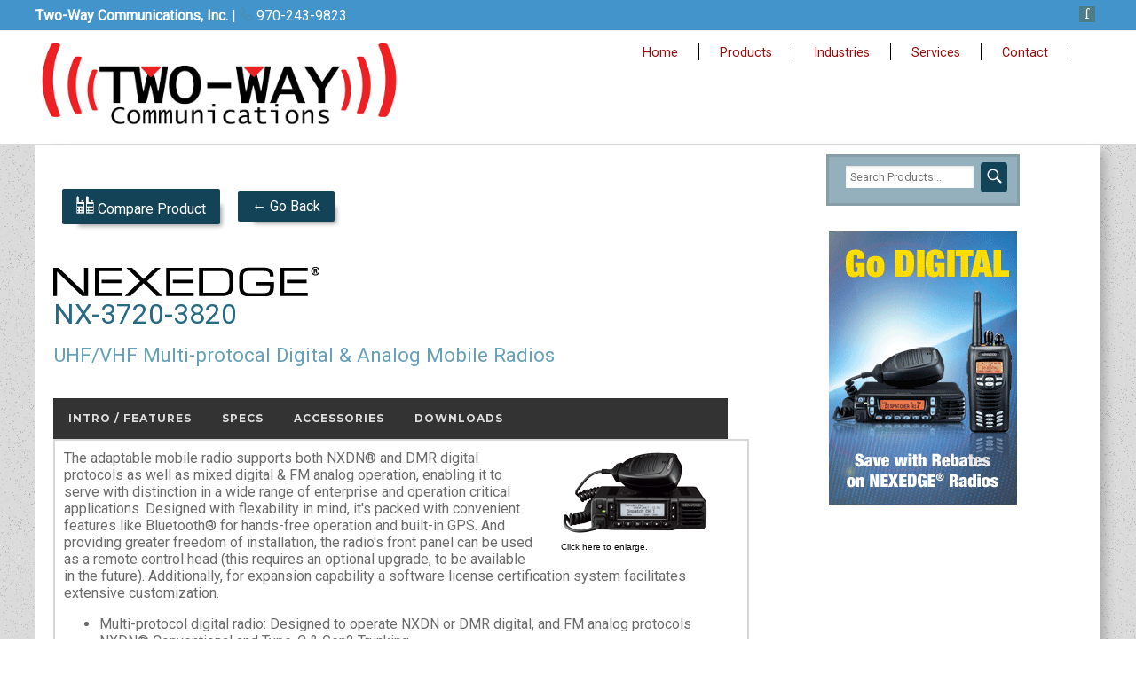

--- FILE ---
content_type: text/html; charset=UTF-8
request_url: https://www.twowaygj.com/details/prod/71.html
body_size: 6659
content:
<!doctype html>
	<html lang="en">
		<head>
			<meta charset="utf-8">
			<title>Two-Way Communications, Inc. - Kenwood Authorized Dealer</title>
			<meta name="description" content="Two-Way Communications, Inc. is a authorized Kenwood Dealer">
			<link rel="stylesheet" href="https://core.dealerarena.com/responsive/css/pure.css">
<link rel="stylesheet" href="https://core.dealerarena.com/responsive/css/puregrids.css">
<link rel="stylesheet" href="https://core.dealerarena.com/responsive/css/flexslider.css">
<link rel="stylesheet" href="https://core.dealerarena.com/lytebox/lytebox.css">
<script type="text/javascript" src="https://core.dealerarena.com/lytebox/lytebox.js"></script>
<script src="https://ajax.googleapis.com/ajax/libs/jquery/2.2.0/jquery.min.js"></script>
<script src="https://core.dealerarena.com/responsive/scripts/main.js"></script>
<script src="https://core.dealerarena.com/responsive/scripts/flexslider.js"></script>


<!-- Global site tag (gtag.js) - Google Analytics -->
<script async src="https://www.googletagmanager.com/gtag/js?id=UA-29994492-30"></script>
<script>
  window.dataLayer = window.dataLayer || [];
  function gtag(){dataLayer.push(arguments);}
  gtag('js', new Date());

  gtag('config', 'UA-29994492-30');
</script>


<script type="text/javascript" charset="utf-8">
  $(window).load(function() {
    $('.flexslider').flexslider({
      controlNav: false,
      directionNav: false,
      slideshowSpeed: 3500,
      animation: "fade",
      easing: "swing"
    });
  });
</script>

<!-- This is the font for the social icons-->
<script src="https://kit.fontawesome.com/d2867c56f3.js" crossorigin="anonymous"></script>

<meta name="viewport" content="width=device-width, initial-scale=1">
<meta name="robots" content="index,follow">
<meta name="google-site-verification" content="kI1vQRkDMFzY__oSuAyBEECHXh4ZBwXEj3KJPydZRBQ">
                      <link rel="stylesheet" href="//core.dealerarena.com/responsive/css/styles20.css?v=1766073963">
                
              <style type="text/css">

              @import url(https://fonts.googleapis.com/css?family=Roboto);

              body
              {
                  background: url("//core.dealerarena.com/responsive/css/graphics/bodybgdefault.png") repeat;
                  color: #6b6b6b;
                  font-family: 'Roboto', sans-serif;
              }

              footer
              {
                border-top: 3px solid rgb(255,255,255);
              }

              #productmenu ul li
              {
                border-bottom: 1px solid rgb(255,255,255);
              }

              #container
              {
                  max-width: 1200px;
              }

              #mainmenu
              {
                  background: ;
              }

              ul#tabmenu li a
              {
                  background: ;
                  color: #9c0c0c;
                  border: 3px solid rgb(255,255,255);
              }

              ul#tabmenu li a:hover
              {
                  background: #22617b;
                  color: #fff;
              }

              ul#tabmenu li a.active
              {
                  background: #dddddd;
                  color: #000;
              }

              #sidemenu
              {
                  background: #94b0bc;
                  border: 3px solid #879da8;
              }

              #searchbutton
              {
                  border-radius: 4px 4px 4px 4px;
                  -moz-border-radius: 4px 4px 4px 4px;
                  -webkit-border-radius: 4px 4px 4px 4px;
                  border: 0;
                  padding: 3px;
                  background: #134357;
              }

              .pure-button
              {
                  background: #134357;
                  color: #FFF;
                  -webkit-box-shadow: 10px 10px 5px -8px rgba(0,0,0,0.37);
                  -moz-box-shadow: 10px 10px 5px -8px rgba(0,0,0,0.37);
                  box-shadow: 10px 10px 5px -8px rgba(0,0,0,0.37);
              }

              .pure-button:hover
              {
                  color: #cccccc;
                  text-decoration: none;
              }

              .soc li a
              {
                  background-color: #4e7d8a;
              }

              a
              {
                  color: #66a1ba;
              }

              a:hover
              {
                  color: #72b0ca;
              }

              h1, h2, h3, h4, h5, h6
              {
                  color: #286984;
              }

              .sub
              {
                  color: #66a1ba;
              }

              #productmenu > ul > li > a
              {
                 background: #94b0bc;
              }

              #productmenu ul ul li a
              {
                  background: #879da8;
                  border-bottom: 1px dotted #94b0bc;
              }

              .spec-heading
              {
                background: #134357;
              }

            </style>

              			<!-- MenuMaker Plugin -->
<script src="https://s3.amazonaws.com/menumaker/menumaker.min.js"></script>

<!-- Icon Library -->
<link rel="stylesheet" href="https://maxcdn.bootstrapcdn.com/font-awesome/4.5.0/css/font-awesome.min.css">

<style type="text/css">
@import url(https://fonts.googleapis.com/css?family=Montserrat:400,700);
#detailsmenu,
#detailsmenu ul,
#detailsmenu ul li,
#detailsmenu ul li a,
#detailsmenu #menu-button {
  margin: 0;
  padding: 0;
  border: 0;
  list-style: none;
  line-height: 1;
  display: block;
  position: relative;
  -webkit-box-sizing: border-box;
  -moz-box-sizing: border-box;
  box-sizing: border-box;
}
#detailsmenu:after,
#detailsmenu > ul:after {
  content: ".";
  display: block;
  clear: both;
  visibility: hidden;
  line-height: 0;
  height: 0;
}
#detailsmenu #menu-button {
  display: none;
}
#detailsmenu {
  font-family: Montserrat, sans-serif;
  background: #333333;
}
#detailsmenu > ul > li {
  float: left;
}
#detailsmenu.align-center > ul {
  font-size: 0;
  text-align: center;
}
#detailsmenu.align-center > ul > li {
  display: inline-block;
  float: none;
}
#detailsmenu.align-center ul ul {
  text-align: left;
}
#detailsmenu.align-right > ul > li {
  float: right;
}
#detailsmenu > ul > li > a {
  padding: 17px;
  font-size: 12px;
  letter-spacing: 1px;
  text-decoration: none;
  color: #dddddd;
  font-weight: 700;
  text-transform: uppercase;
}
#detailsmenu > ul > li:hover > a {
  color: #ffffff;
}
#detailsmenu > ul > li.has-sub > a {
  padding-right: 30px;
}
#detailsmenu > ul > li.has-sub > a:after {
  position: absolute;
  top: 22px;
  right: 11px;
  width: 8px;
  height: 2px;
  display: block;
  background: #dddddd;
  content: '';
}
#detailsmenu > ul > li.has-sub > a:before {
  position: absolute;
  top: 19px;
  right: 14px;
  display: block;
  width: 2px;
  height: 8px;
  background: #dddddd;
  content: '';
  -webkit-transition: all .25s ease;
  -moz-transition: all .25s ease;
  -ms-transition: all .25s ease;
  -o-transition: all .25s ease;
  transition: all .25s ease;
}
#detailsmenu > ul > li.has-sub:hover > a:before {
  top: 23px;
  height: 0;
}
#detailsmenu ul ul {
  position: absolute;
  left: -9999px;
}
#detailsmenu.align-right ul ul {
  text-align: right;
}
#detailsmenu ul ul li {
  height: 0;
  -webkit-transition: all .25s ease;
  -moz-transition: all .25s ease;
  -ms-transition: all .25s ease;
  -o-transition: all .25s ease;
  transition: all .25s ease;
}
#detailsmenu li:hover > ul {
  left: auto;
}
#detailsmenu.align-right li:hover > ul {
  left: auto;
  right: 0;
}
#detailsmenu li:hover > ul > li {
  height: 35px;
}
#detailsmenu ul ul ul {
  margin-left: 100%;
  top: 0;
}
#detailsmenu.align-right ul ul ul {
  margin-left: 0;
  margin-right: 100%;
}
#detailsmenu ul ul li a {
  border-bottom: 1px solid rgba(150, 150, 150, 0.15);
  padding: 11px 15px;
  width: 170px;
  font-size: 12px;
  text-decoration: none;
  color: #dddddd;
  font-weight: 400;
  background: #333333;
}
#detailsmenu ul ul li:last-child > a,
#detailsmenu ul ul li.last-item > a {
  border-bottom: 0;
}
#detailsmenu ul ul li:hover > a,
#detailsmenu ul ul li a:hover {
  color: #ffffff;
}
#detailsmenu ul ul li.has-sub > a:after {
  position: absolute;
  top: 16px;
  right: 11px;
  width: 8px;
  height: 2px;
  display: block;
  background: #dddddd;
  content: '';
}
#detailsmenu.align-right ul ul li.has-sub > a:after {
  right: auto;
  left: 11px;
}
#detailsmenu ul ul li.has-sub > a:before {
  position: absolute;
  top: 13px;
  right: 14px;
  display: block;
  width: 2px;
  height: 8px;
  background: #dddddd;
  content: '';
  -webkit-transition: all .25s ease;
  -moz-transition: all .25s ease;
  -ms-transition: all .25s ease;
  -o-transition: all .25s ease;
  transition: all .25s ease;
}
#detailsmenu.align-right ul ul li.has-sub > a:before {
  right: auto;
  left: 14px;
}
#detailsmenu ul ul > li.has-sub:hover > a:before {
  top: 17px;
  height: 0;
}
#detailsmenu.small-screen {
  width: 100%;
}
#detailsmenu.small-screen ul {
  width: 100%;
  display: none;
}
#detailsmenu.small-screen.align-center > ul {
  text-align: left;
}
#detailsmenu.small-screen ul li {
  width: 100%;
  border-top: 1px solid rgba(120, 120, 120, 0.2);
}
#detailsmenu.small-screen ul ul li,
#detailsmenu.small-screen li:hover > ul > li {
  height: auto;
}
#detailsmenu.small-screen ul li a,
#detailsmenu.small-screen ul ul li a {
  width: 100%;
  border-bottom: 0;
}
#detailsmenu.small-screen > ul > li {
  float: none;
}
#detailsmenu.small-screen ul ul li a {
  padding-left: 25px;
}
#detailsmenu.small-screen ul ul ul li a {
  padding-left: 35px;
}
#detailsmenu.small-screen ul ul li a {
  color: #dddddd;
  background: none;
}
#detailsmenu.small-screen ul ul li:hover > a,
#detailsmenu.small-screen ul ul li.active > a {
  color: #ffffff;
}
#detailsmenu.small-screen ul ul,
#detailsmenu.small-screen ul ul ul,
#detailsmenu.small-screen.align-right ul ul {
  position: relative;
  left: 0;
  width: 100%;
  margin: 0;
  text-align: left;
}
#detailsmenu.small-screen > ul > li.has-sub > a:after,
#detailsmenu.small-screen > ul > li.has-sub > a:before,
#detailsmenu.small-screen ul ul > li.has-sub > a:after,
#detailsmenu.small-screen ul ul > li.has-sub > a:before {
  display: none;
}
#detailsmenu.small-screen #menu-button {
  display: block;
  padding: 17px;
  color: #dddddd;
  cursor: pointer;
  font-size: 12px;
  text-transform: uppercase;
  font-weight: 700;
}
#detailsmenu.small-screen #menu-button:after {
  position: absolute;
  top: 22px;
  right: 17px;
  display: block;
  height: 4px;
  width: 20px;
  border-top: 2px solid #dddddd;
  border-bottom: 2px solid #dddddd;
  content: '';
  box-sizing: content-box;
}
#detailsmenu.small-screen #menu-button:before {
  position: absolute;
  top: 16px;
  right: 17px;
  display: block;
  height: 2px;
  width: 20px;
  background: #dddddd;
  content: '';
  box-sizing: content-box;
}
#detailsmenu.small-screen #menu-button.menu-opened:after {
  top: 23px;
  border: 0;
  height: 2px;
  width: 15px;
  background: #ffffff;
  -webkit-transform: rotate(45deg);
  -moz-transform: rotate(45deg);
  -ms-transform: rotate(45deg);
  -o-transform: rotate(45deg);
  transform: rotate(45deg);
}
#detailsmenu.small-screen #menu-button.menu-opened:before {
  top: 23px;
  background: #ffffff;
  width: 15px;
  -webkit-transform: rotate(-45deg);
  -moz-transform: rotate(-45deg);
  -ms-transform: rotate(-45deg);
  -o-transform: rotate(-45deg);
  transform: rotate(-45deg);
}
#detailsmenu.small-screen .submenu-button {
  position: absolute;
  z-index: 99;
  right: 0;
  top: 0;
  display: block;
  border-left: 1px solid rgba(120, 120, 120, 0.2);
  height: 46px;
  width: 46px;
  cursor: pointer;
}
#detailsmenu.small-screen .submenu-button.submenu-opened {
  background: #262626;
}
#detailsmenu.small-screen ul ul .submenu-button {
  height: 34px;
  width: 34px;
}
#detailsmenu.small-screen .submenu-button:after {
  position: absolute;
  top: 22px;
  right: 19px;
  width: 8px;
  height: 2px;
  display: block;
  background: #dddddd;
  content: '';
}
#detailsmenu.small-screen ul ul .submenu-button:after {
  top: 15px;
  right: 13px;
}
#detailsmenu.small-screen .submenu-button.submenu-opened:after {
  background: #ffffff;
}
#detailsmenu.small-screen .submenu-button:before {
  position: absolute;
  top: 19px;
  right: 22px;
  display: block;
  width: 2px;
  height: 8px;
  background: #dddddd;
  content: '';
}
#detailsmenu.small-screen ul ul .submenu-button:before {
  top: 12px;
  right: 16px;
}
#detailsmenu.small-screen .submenu-button.submenu-opened:before {
  display: none;
}
#detailsmenu.small-screen.select-list {
  padding: 5px;
}

</style>

<script>
  (function($){
  $(document).ready(function(){

  $("#detailsmenu").menumaker({
      title: "Browse Product Details",
      breakpoint: 800,
      format: "multitoggle"
  });

  });
  })(jQuery);

</script>			<script type="text/javascript">

				    function toggleIntro()
				    {
				        document.getElementById("intro").style.display = 'block';
				        document.getElementById("specs").style.display = 'none';
						document.getElementById("accessories").style.display = 'none';
						document.getElementById("downloads").style.display = 'none';
				    }
					
					function toggleSpecs()
				    {
				        document.getElementById("intro").style.display = 'none';
				        document.getElementById("specs").style.display = 'block';
						document.getElementById("accessories").style.display = 'none';
						document.getElementById("downloads").style.display = 'none';
				    }
					
					function toggleAccessories()
				    {
				        document.getElementById("intro").style.display = 'none';
				        document.getElementById("specs").style.display = 'none';
						document.getElementById("accessories").style.display = 'block';
						document.getElementById("downloads").style.display = 'none';
				    }
					
					function toggleDownloads()
				    {
				        document.getElementById("intro").style.display = 'none';
				        document.getElementById("specs").style.display = 'none';
						document.getElementById("accessories").style.display = 'none';
						document.getElementById("downloads").style.display = 'block';
				    }


$(function(){
  // disable lytebox/enlarge
  $('a.lytebox').each(function() {
    $(this).html($(this).html().replace('Click here to enlarge.',''));
  }).on('click', function(e){ e.stopPropagation(); e.preventDefault(); });
  // Change back button text
  $('a[href="javascript:history.go(-1);"]').html('<i class="fas fa-chevron-left"></i> Back to Products');
});
			</script>
		</head>

		<body>
				
	<div id="topper">
		<div class="padding5" style="width:100%; max-width: 1200px; margin-right:auto; margin-left: auto;">

				
				<div class="pure-g desktop">
					<div class="pure-u-1 pure-u-md-1-2">
						<div style="margin-top: 3px;">
							<strong>Two-Way Communications, Inc.</strong>  | <a href="tel:970-243-9823"><img style="width: 15px; height: 15px;" src="//core.kenwoodproducts.com/responsive/css/graphics/call.png" alt="Call Us"> 970-243-9823</a>
						</div>
					</div>

					<div class="pure-u-1 pure-u-md-1-2">
						<div class="right">
							<ul class="soc">
							    <li><a class="soc-facebook" href="http://www.facebook.com/two-way-communications-168447999832263/" target="blank"></a></li>							</ul>
						</div>
					</div>
				</div><!-- .pure-g desktop -->

				<div class="pure-g mobile">
					<div class="pure-u-1 pure-u-md-1-2">
						<div style="margin-top: 6px;" class="center">
							<strong>Two-Way Communications, Inc.</strong> | 970-243-9823						</div>
					</div>

					<div class="pure-u-1 pure-u-md-1-2">
						<div class="center"><br>
							<ul class="soc">
							    <li><a class="soc-facebook" href="http://www.facebook.com/two-way-communications-168447999832263/" target="blank"></a></li>							</ul>
						</div>
					</div>
				</div><!-- .pure-g mobile -->

			</div><!-- .padding -->
	</div><!-- #topper -->


<!-- header -->
<header>		  	<div id="container" style="min-height:0px; -webkit-box-shadow: 0px 0px 0px 0px rgba(0,0,0,0.0); -moz-box-shadow: 0px 0px 0px 0px rgba(0,0,0,0.00); box-shadow: 0px 0px 0px 0px rgba(0,0,0,0.00);">

	<div class="pure-g" style="margin-top: 0px; padding-top: 0px;padding-bottom:0px;">
		<div class="pure-u-1 pure-u-md-1-3">

			<div class="desktop">
				<img src="//logos.kenwoodproducts.com/cb08qlqd_TCI-LOGO.png" alt="" id="logo">
			</div>

			<div class="mobile center">
				<img src="//logos.kenwoodproducts.com/cb08qlqd_TCI-LOGO.png" alt="" id="logo">
			</div>

		</div>
				<div class="pure-u-1 pure-u-md-2-3">
			<div class="desktop right padding-right tabmenulocation">
				<ul class="" id="tabmenu"><li><a class="" href="/index.php">Home</a></li><li><a class="" href="/products.html">Products</a></li><li><a class="" href="/industries.html">Industries</a></li><li><a class="" href="/services.html">Services</a></li><li><a class="" href="/contact.html">Contact</a></li></ul>
		<div class="dummyclear"></div>
			</div><!-- .right -->

			<div class="mobile center padding">
				<img src="//core.kenwoodproducts.com/responsive/css/graphics/kenwood.png" alt="Kenwood Dealer Arena" style="width: 30%; height: 30%;">
				<br>
				<br>
				<h4 class="sub">Call Us</h4>
				<h2 class="sub"><a href="tel:970-243-9823"><img style="width: 20px; height: 20px;" src="//core.kenwoodproducts.com/responsive/css/graphics/call.png" alt="Call Us"> 970-243-9823</a></h2>
			</div>
		</div>
	</div>

	
	<div class="mobile">
		<div id='mainmenu' class='align-center'>
			<ul class="" id=""><li><a class="" href="/index.php">Home</a></li><li><a class="" href="/products.html">Products</a></li><li><a class="" href="/industries.html">Industries</a></li><li><a class="" href="/services.html">Services</a></li><li><a class="" href="/contact.html">Contact</a></li><li><a class="" href="/index.php">Home</a></li><li><a class="" href="/products.html">Products</a></li><li><a class="" href="/industries.html">Industries</a></li><li><a class="" href="/services.html">Services</a></li><li><a class="" href="/contact.html">Contact</a></li></ul>		</div><!-- #mainmenu -->
	</div><!-- .mobile -->


<!-- desktop nav starts here -->
	<div class="desktop" style="width: 100%;">
			
				</div><!-- #desktop -->
<!-- #desktop --></div>
</header>

		  	<div id="container">

				<div class="pure-g">

					<div class="pure-u-1 pure-u-md-2-3">

							<div class="padding">
									<!-- Main Product Display Section -->
									<div id="ContentCopyArea">
			<br>
			<table class="responsive"><tr><td><a href="/compare/prod/71.html" class="pure-button"><img src="//core.kenwoodproducts.com/responsive/css/graphics/radio.png" alt="Compare"> Compare Product</a></td><td><a href="javascript:history.go(-1);" class="pure-button"><span style="height: 20px;"></span> &#8592; Go Back</a></td></tr></table>
			<br>
			<br>
		<div class="ContentLeadIn">

					<img src="https://images.kenwoodproducts.com/Brands/NEXEDGE.png" alt="NEXEDGE" /></span>
					<div id="CompLogosArea" style="float:right;"></div>
				<br>

		<h1>
	               NX-3720-3820</h1><br><h3 class="sub">UHF/VHF Multi-protocal Digital & Analog Mobile Radios </h3>  </div>
	  		<!-- <div style="position:absolute; top:95px; left:287px; width:364px; height: 56px; text-align:right"><img src="/Images/Brands/NEXEDGE.png" alt="NEXEDGE" /> </div>-->
		<br><br>
	  </div>
	  	<div>


			<div id="detailsmenu">
			  <ul>
			     <li><a href="javascript:toggleIntro();">Intro / Features</a></li>
			     <li><a href="javascript:toggleSpecs();">Specs</a></li>
			     <li><a href="javascript:toggleAccessories();">Accessories</a></li>
			     <li><a href="javascript:toggleDownloads();">Downloads</a></li>
			  </ul>
			</div>

	   		<div id="prodcopy">
	   		<div id="divprodetails">

				<div id="intro" style="display: block;">
	  	<div id="prodphoto" style="left:0px;"><a href="https://photos.kenwoodproducts.com/71/NX-3720-3820_large.jpg" class="lytebox" data-title="NX-3720-3820" data-lyte-options="height:605 scrolling:yes"><img src="https://photos.kenwoodproducts.com/71/NX-3720-3820_detail.png"  alt="" alt="" /><br>Click here to enlarge.</a></div>
	The adaptable mobile radio supports both NXDN&reg; and DMR digital protocols as well as mixed digital & FM analog
operation, enabling it to serve with distinction in a wide range of enterprise and operation critical applications. Designed
with flexability in mind, it's packed with convenient features like Bluetooth&reg; for hands-free operation and built-in GPS.
And providing greater freedom of installation, the radio's front panel can be used as a remote control head (this requires
an optional upgrade, to be available in the future). Additionally, for expansion capability a software license certification
system facilitates extensive customization.
<ul>
  <li>Multi-protocol digital radio: Designed to
    operate NXDN or DMR digital, and FM
    analog protocols<br>
  </li>
  <li> NXDN&reg; Conventional and Type-C &amp; Gen2
    Trunking<br>
  </li>
  <li> DMR Tier II &amp; Site Roaming<br>
  </li>
  <li> Mixed Digital &amp; FM Analog Operation allows
    gradual migration at your own pace<br>
  </li>
  <li> 4-Line Basic Frame (2-Line Main/Sub-LCD, icon &amp;    key guide) / 14 Characters<br>
  </li>
  <li> 4-Line Text Message Frame (2 Lines of Text, icon    &amp; key guide) Note: The number of lines may
     vary depending on the display language
     (character set).<br>
  </li>
  <li> 7-color LED indicator<br>
  </li>
  <li> External and Internal Speaker Switching<br>
  </li>
  <li> Built-In GPS Receiver for effective
     fleet management<br>
  </li>
  <li> Built-in Bluetooth&reg; for hands-free operation -
     Applicable Bluetooth profiles: HSP (Headset Profile
     provided) and SPP (Serial Port Profile available as an
     option; availability depends on the model)<br>
  </li>
  <li> Renowned KENWOOD Audio Quality can be
     achieved with Active Noise Reduction (ANR) that
     utilizes built-in DSP<br>
  </li>
  <li> Software DES and AES Encryptions forNXDN
     Conventional/Trunking and DMR Conventional
     protocols<br>
  </li>
  <li> MIL-STD-810 C/D/E/F/G</li>
</ul></div><!-- #intro -->

				<div id="specs" style="display: none;"><div class="spec-heading">Models</div><table class="specifications"><tr><td class="feature"></td><td class="spec" width="35%" align="center">NX-3720</td><td class="spec"  align="center">NX-3820</td></tr></table><div class="spec-heading">General Features & Programming</div><table class="specifications"><tr><td class="feature">Frequency Range</td><td class="spec" width="35%" align="center">136-174 MHz</td><td class="spec">Type 1: 450 - 520 MHz<br>Type 2: 400 - 470 MHz</td></tr><tr><td class="feature">Max. Channels per Radio</td><td class="spec" colspan="2" align="center">Up to 1000 channels with option</td></tr><tr><td class="feature">Number of Channels</td><td class="spec" colspan="2" align="center">512</td></tr><tr><td class="feature">Number of Zones</td><td class="spec" colspan="2" align="center">128</td></tr><tr><td class="feature">Channel Spacing<br>&nbsp&nbsp&nbsp;- Analog<br>&nbsp&nbsp&nbsp;- Digital</td><td class="spec" width="35%" align="center"><br>12.5/15/25 */30 *kHz<br>6.25/12.5 kHz</td><td class="spec"><br>12.5/25 *kHz</td></tr><tr><td class="feature">Power Supply</td><td class="spec" colspan="2" align="center">13.6 V DC +-15 %</td></tr><tr><td class="feature">Current Drain<br>&nbsp&nbsp&nbsp;- Standby<br>&nbsp&nbsp&nbsp;- RX<br>&nbsp&nbsp&nbsp;- TX</td><td class="spec" colspan="2" align="center"><br>0.45 A<br>2.3 A<br>12 A</td></tr><tr><td class="feature">Operating Temperature</td><td class="spec" colspan="2" align="center">-22&deg;F to +140&deg;F (-30&deg;C to +60&deg;C)</td></tr><tr><td class="feature">Frequency Stability</td><td class="spec" colspan="2" align="center">+- 1.0 ppm (-22&deg;F to +140&deg;F)</td></tr><tr><td class="feature">Antenna Impedance</td><td class="spec" colspan="2" align="center">50 Ohms</td></tr><tr><td class="feature">Dimensions (W x H x D)<br>Radio with Control Head<br>* Projections not included</td><td class="spec" colspan="2" align="center">6.30 x 1.69 x 6.30 in (160 x 43 x 160 mm)</td></tr><tr><td class="feature">Weight (net) *2</td><td class="spec" colspan="2" align="center">2.65 lbs (1.2 kg)</td></tr><tr><td class="feature">FCC ID<br>&nbsp&nbsp&nbsp;- Type 1<br>&nbsp&nbsp&nbsp;- Type 2</td><td class="spec" width="35%" align="center"><br>K44479200<br>-</td><td class="spec"><br>K44479300<br>K44479301</td></tr><tr><td class="feature">IC Certification<br>&nbsp&nbsp&nbsp;- Type 1<br>&nbsp&nbsp&nbsp;- Type 2</td><td class="spec" width="35%" align="center"><br>282F-479200<br>-</td><td class="spec"><br>-<br>282F-479301</td></tr></table><div class="spec-heading">Receiver</div><table class="specifications"><tr><td class="feature">Sensitivity<br>&nbsp&nbsp&nbsp;- NXDN 6.25 kHz Digital, 3 % BER<br>&nbsp&nbsp&nbsp;- NXDN 12.5 kHz Digital, 3 % BER<br>&nbsp&nbsp&nbsp;- DMR 12.5 kHz Digital, 5 % BER<br>&nbsp&nbsp&nbsp;- DMR 12.5 kHz Digital, 1 % BER<br>&nbsp&nbsp&nbsp;- Analog, 12 dB SINAD</td><td class="spec" colspan="2" align="center"><br>0.20 &mu;V<br>0.25 &mu;V<br>0.30 &mu;V<br>0.45 &mu;V<br>0.25 &mu;V</td></tr><tr><td class="feature">Selectivity<br>&nbsp&nbsp&nbsp;- Analog @ 12.5 kHz<br>&nbsp&nbsp&nbsp;- Analog @ 25 kHz</td><td class="spec" colspan="2" align="center"><br>70 dB<br>80 dB</td></tr><tr><td class="feature">Intermodulation</td><td class="spec" colspan="2" align="center">70 dB</td></tr><tr><td class="feature">Spurious Rejection</td><td class="spec" colspan="2" align="center">80 dB</td></tr><tr><td class="feature">Audio Distortion</td><td class="spec" colspan="2" align="center">2%</td></tr><tr><td class="feature">Audio Output</td><td class="spec" colspan="2" align="center">4 W/4 Ohms</td></tr></table><div class="spec-heading">Transmitter</div><table class="specifications"><tr><td class="feature">RF Power Output ?H / M / L)</td><td class="spec" width="35%" align="center">50 W/30 W/5 W</td><td class="spec">45 W/30 W/5 W</td></tr><tr><td class="feature">Spurious Emission</td><td class="spec" width="35%" align="center">-73 dB</td><td class="spec">-75 dB</td></tr><tr><td class="feature">FM Hum & Noise<br>&nbsp&nbsp&nbsp;- Analog @ 25 kHz<br>&nbsp&nbsp&nbsp;- Analog @ 12.5 kHz</td><td class="spec" colspan="2" align="center"><br>45 dB<br>40 dB</td></tr><tr><td class="feature">Audio Distortion</td><td class="spec" colspan="2" align="center">2%</td></tr><tr><td class="feature">Digital Protocol</td><td class="spec" colspan="2" align="center">ETSI TS 102 361-1, -2, -3</td></tr><tr><td class="feature">Emission Designator</td><td class="spec" colspan="2" align="center">16K0F3E *1, 11K0F3E, 8K30F1E, 8K30F1D, 8K30F7W, 7K60FXD, 7K60FXE, 4K00F1E, 4K00F1D, 4K00F7W, 4K00F2D</td></tr></table></div><!-- #specs -->
				<div id="accessories" style="display: none;">
	 <b>There are no included accessories available for this product.</b><div class="spec-heading">Optional Accessories</div></div><!-- #accessories -->
				<div id="downloads" style="display: none; margin-top:12px;">
	<div id="prodphoto" style="left:0px;"><a href="https://photos.kenwoodproducts.com/71/NX-3720-3820_large.jpg" class="lytebox" data-title="NX-3720-3820" data-lyte-options="height:605 scrolling:yes"><img src="https://photos.kenwoodproducts.com/71/NX-3720-3820_detail.png"  alt="" alt="" /><br>Click here to enlarge.</a></div><b>Product Brochure:</b> <a href=https://pdfs.kenwoodproducts.com/71/NX-3720-3820.pdf>NX-3720-3820.pdf</a><br><br><b>There is no product manual available for download at this time.</b><a href=https://pdfs.kenwoodproducts.com/ProductPDFs/></a></div><!-- #downloads -->

			<br><br>
			</div><!-- #divprodetails -->
			</div></div>							</div>
					</div>


<!-- Kenwood Authorized Dealer Shield for portals  -->
					<div class="pure-u-1 pure-u-md-1-3 kwdauthdealercolumn">
						<div class="padding2">
							<div id="sidemenu">
								<img src="//core.kenwoodproducts.com/responsive/css/graphics/auth.png">
							</div><!-- #sidemenu -->
						</div><!-- .padding2 -->


					</div><!-- .rightcolumn -->
<!-- END Kenwood Authorized Dealer Shield  -->



					<div class="pure-u-1 pure-u-md-1-3 removerightcolumn">
						<div class="padding2">
							<div id="sidemenu">
								<form class="pure-form" method="post" action="/search.html">
    <fieldset>
	    <table class="center">
		    <tr>
		    <td><input type="text" placeholder="Search Products..." name="search" style="border: 0; border-radius: 0; width: 90%; padding: 5px; font-size: 80%;"></td>
			<td><div id="searchbutton"><input type="image" src="//core.dealerarena.com/responsive/css/graphics/search.png"></div></td>
			</tr>
		</table>
    </fieldset>
</form>
							</div><!-- #sidemenu -->
						</div><!-- .padding2 -->

						<br>
						<div class="center">
							<a href="https://rebates.kenwoodusa.com/default.aspx"><img src="//core.kenwoodproducts.com/responsive/css/graphics/sidebanner.gif" alt="Kenwood Products"></a>
						</div>
					</div><!-- .rightcolumn -->

				</div><!-- .pure-g main columns -->

				<div class="padding">
	<footer>
		<div class="desktop">
			<br>
			<div class="pure-g">
				<div class="pure-u-1 pure-u-md-1-5">
					<img src="//core.kenwoodproducts.com/responsive/css/graphics/auth.png">
				</div>

				<div class="pure-u-1 pure-u-md-4-5 right">
					<br>
					<ul class="footerlinks">
						<li><a href="/index.php">HOME</a></li>
						<li><a href="/services.html">SERVICES</a></li>
						<li><a href="/products.html">PRODUCTS</a></li>
						<li><a href="/contact.html">CONTACT</a></li>
						<li><a href="/Catalog.html">FLIP CATALOG</a></li>
					</ul>
					<br>
					<br>

					<div id="copyright" style="padding-right: 20px;">
					575 S. Westgate Drive Unit A Grand Junction CO 81505					 / 970-243-9823					<br>
					All logos and content are the property of JVCKENWOOD Corporation or their respective owners. No duplication without written permission.
					</div>
				</div>
			</div>
		</div><!-- .desktop -->

		<div class="mobile">
			<table class="responsive">
				<tr>
					<td class="center"><img src="//core.kenwoodproducts.com/responsive/css/graphics/auth.png"></td>
					<td class="center">
					<ul class="footerlinks">
							<li><a href="/index.php">HOME</a></li>
							<li><a href="/services.html">SERVICES</a></li>
							<li><a href="/products.html">PRODUCTS</a></li>
							<li><a href="/contact.html">CONTACT</a></li>
							<li><a href="/Catalog.html">FLIP CATALOG</a></li>
						</ul>
					</td>
					<td class="center">
						575 S. Westgate Drive Unit A Grand Junction CO 81505						 <br><br> <strong>970-243-9823</strong><br>						<br>
					<div id="copyright">All logos and content are the property of JVCKENWOOD Corporation or their respective owners. No duplication without written permission.</div>
					</td>
				</tr>
			</table>
		</div><!-- .mobile -->
	</footer>
</div>
		  	</div><!--#container -->
		</body>
</html>

--- FILE ---
content_type: text/css
request_url: https://core.dealerarena.com/responsive/css/pure.css
body_size: 7269
content:
/*!
Pure v1.0.1
Copyright 2013 Yahoo!
Licensed under the BSD License.
https://github.com/pure-css/pure/blob/master/LICENSE.md
*/
/*!
normalize.css v^3.0 | MIT License | git.io/normalize
Copyright (c) Nicolas Gallagher and Jonathan Neal
*/
/*! normalize.css v3.0.3 | MIT License | github.com/necolas/normalize.css */

/**
 * 1. Set default font family to sans-serif.
 * 2. Prevent iOS and IE text size adjust after device orientation change,
 *    without disabling user zoom.
 */

html {
  font-family: sans-serif; /* 1 */
  -ms-text-size-adjust: 100%; /* 2 */
  -webkit-text-size-adjust: 100%; /* 2 */
}

/**
 * Remove default margin.
 */

body {
  margin: 0;
}

/* HTML5 display definitions
   ========================================================================== */

/**
 * Correct `block` display not defined for any HTML5 element in IE 8/9.
 * Correct `block` display not defined for `details` or `summary` in IE 10/11
 * and Firefox.
 * Correct `block` display not defined for `main` in IE 11.
 */

article,
aside,
details,
figcaption,
figure,
footer,
header,
hgroup,
main,
menu,
nav,
section,
summary {
  display: block;
}

/**
 * 1. Correct `inline-block` display not defined in IE 8/9.
 * 2. Normalize vertical alignment of `progress` in Chrome, Firefox, and Opera.
 */

audio,
canvas,
progress,
video {
  display: inline-block; /* 1 */
  vertical-align: baseline; /* 2 */
}

/**
 * Prevent modern browsers from displaying `audio` without controls.
 * Remove excess height in iOS 5 devices.
 */

audio:not([controls]) {
  display: none;
  height: 0;
}

/**
 * Address `[hidden]` styling not present in IE 8/9/10.
 * Hide the `template` element in IE 8/9/10/11, Safari, and Firefox < 22.
 */

[hidden],
template {
  display: none;
}

/* Links
   ========================================================================== */

/**
 * Remove the gray background color from active links in IE 10.
 */

a {
  background-color: transparent;
}

/**
 * Improve readability of focused elements when they are also in an
 * active/hover state.
 */

a:active,
a:hover {
  outline: 0;
}

/* Text-level semantics
   ========================================================================== */

/**
 * Address styling not present in IE 8/9/10/11, Safari, and Chrome.
 */

abbr[title] {
  border-bottom: 1px dotted;
}

/**
 * Address style set to `bolder` in Firefox 4+, Safari, and Chrome.
 */

b,
strong {
  font-weight: bold;
}

/**
 * Address styling not present in Safari and Chrome.
 */

dfn {
  font-style: italic;
}

/**
 * Address variable `h1` font-size and margin within `section` and `article`
 * contexts in Firefox 4+, Safari, and Chrome.
 */

h1 {
  font-size: 2em;
  margin: 0.67em 0;
}

/**
 * Address styling not present in IE 8/9.
 */

mark {
  background: #ff0;
  color: #000;
}

/**
 * Address inconsistent and variable font size in all browsers.
 */

small {
  font-size: 80%;
}

/**
 * Prevent `sub` and `sup` affecting `line-height` in all browsers.
 */

sub,
sup {
  font-size: 75%;
  line-height: 0;
  position: relative;
  vertical-align: baseline;
}

sup {
  top: -0.5em;
}

sub {
  bottom: -0.25em;
}

/* Embedded content
   ========================================================================== */

/**
 * Remove border when inside `a` element in IE 8/9/10.
 */

img {
  border: 0;
}

/**
 * Correct overflow not hidden in IE 9/10/11.
 */

svg:not(:root) {
  overflow: hidden;
}

/* Grouping content
   ========================================================================== */

/**
 * Address margin not present in IE 8/9 and Safari.
 */

figure {
  margin: 1em 40px;
}

/**
 * Address differences between Firefox and other browsers.
 */

hr {
  -webkit-box-sizing: content-box;
          box-sizing: content-box;
  height: 0;
}

/**
 * Contain overflow in all browsers.
 */

pre {
  overflow: auto;
}

/**
 * Address odd `em`-unit font size rendering in all browsers.
 */

code,
kbd,
pre,
samp {
  font-family: monospace, monospace;
  font-size: 1em;
}

/* Forms
   ========================================================================== */

/**
 * Known limitation: by default, Chrome and Safari on OS X allow very limited
 * styling of `select`, unless a `border` property is set.
 */

/**
 * 1. Correct color not being inherited.
 *    Known issue: affects color of disabled elements.
 * 2. Correct font properties not being inherited.
 * 3. Address margins set differently in Firefox 4+, Safari, and Chrome.
 */

button,
input,
optgroup,
select,
textarea {
  color: inherit; /* 1 */
  font: inherit; /* 2 */
  margin: 0; /* 3 */
}

/**
 * Address `overflow` set to `hidden` in IE 8/9/10/11.
 */

button {
  overflow: visible;
}

/**
 * Address inconsistent `text-transform` inheritance for `button` and `select`.
 * All other form control elements do not inherit `text-transform` values.
 * Correct `button` style inheritance in Firefox, IE 8/9/10/11, and Opera.
 * Correct `select` style inheritance in Firefox.
 */

button,
select {
  text-transform: none;
}

/**
 * 1. Avoid the WebKit bug in Android 4.0.* where (2) destroys native `audio`
 *    and `video` controls.
 * 2. Correct inability to style clickable `input` types in iOS.
 * 3. Improve usability and consistency of cursor style between image-type
 *    `input` and others.
 */

button,
html input[type="button"], /* 1 */
input[type="reset"],
input[type="submit"] {
  -webkit-appearance: button; /* 2 */
  cursor: pointer; /* 3 */
}

/**
 * Re-set default cursor for disabled elements.
 */

button[disabled],
html input[disabled] {
  cursor: default;
}

/**
 * Remove inner padding and border in Firefox 4+.
 */

button::-moz-focus-inner,
input::-moz-focus-inner {
  border: 0;
  padding: 0;
}

/**
 * Address Firefox 4+ setting `line-height` on `input` using `!important` in
 * the UA stylesheet.
 */

input {
  line-height: normal;
}

/**
 * It's recommended that you don't attempt to style these elements.
 * Firefox's implementation doesn't respect box-sizing, padding, or width.
 *
 * 1. Address box sizing set to `content-box` in IE 8/9/10.
 * 2. Remove excess padding in IE 8/9/10.
 */

input[type="checkbox"],
input[type="radio"] {
  -webkit-box-sizing: border-box;
          box-sizing: border-box; /* 1 */
  padding: 0; /* 2 */
}

/**
 * Fix the cursor style for Chrome's increment/decrement buttons. For certain
 * `font-size` values of the `input`, it causes the cursor style of the
 * decrement button to change from `default` to `text`.
 */

input[type="number"]::-webkit-inner-spin-button,
input[type="number"]::-webkit-outer-spin-button {
  height: auto;
}

/**
 * 1. Address `appearance` set to `searchfield` in Safari and Chrome.
 * 2. Address `box-sizing` set to `border-box` in Safari and Chrome.
 */

input[type="search"] {
  -webkit-appearance: textfield; /* 1 */
  -webkit-box-sizing: content-box;
          box-sizing: content-box; /* 2 */
}

/**
 * Remove inner padding and search cancel button in Safari and Chrome on OS X.
 * Safari (but not Chrome) clips the cancel button when the search input has
 * padding (and `textfield` appearance).
 */

input[type="search"]::-webkit-search-cancel-button,
input[type="search"]::-webkit-search-decoration {
  -webkit-appearance: none;
}

/**
 * Define consistent border, margin, and padding.
 */

fieldset {
  border: 1px solid #c0c0c0;
  margin: 0 2px;
  padding: 0.35em 0.625em 0.75em;
}

/**
 * 1. Correct `color` not being inherited in IE 8/9/10/11.
 * 2. Remove padding so people aren't caught out if they zero out fieldsets.
 */

legend {
  border: 0; /* 1 */
  padding: 0; /* 2 */
}

/**
 * Remove default vertical scrollbar in IE 8/9/10/11.
 */

textarea {
  overflow: auto;
}

/**
 * Don't inherit the `font-weight` (applied by a rule above).
 * NOTE: the default cannot safely be changed in Chrome and Safari on OS X.
 */

optgroup {
  font-weight: bold;
}

/* Tables
   ========================================================================== */

/**
 * Remove most spacing between table cells.
 */

table {
  border-collapse: collapse;
  border-spacing: 0;
}

td,
th {
  padding: 0;
}

/*csslint important:false*/

/* ==========================================================================
   Pure Base Extras
   ========================================================================== */

/**
 * Extra rules that Pure adds on top of Normalize.css
 */

/**
 * Always hide an element when it has the `hidden` HTML attribute.
 */

.hidden,
[hidden] {
    display: none !important;
}

/**
 * Add this class to an image to make it fit within it's fluid parent wrapper while maintaining
 * aspect ratio.
 */
.pure-img {
    max-width: 100%;
    height: auto;
    display: block;
}

/*csslint regex-selectors:false, known-properties:false, duplicate-properties:false*/

.pure-g {
    letter-spacing: -0.31em; /* Webkit: collapse white-space between units */
    *letter-spacing: normal; /* reset IE < 8 */
    *word-spacing: -0.43em; /* IE < 8: collapse white-space between units */
    text-rendering: optimizespeed; /* Webkit: fixes text-rendering: optimizeLegibility */

    /*
    Sets the font stack to fonts known to work properly with the above letter
    and word spacings. See: https://github.com/pure-css/pure/issues/41/

    The following font stack makes Pure Grids work on all known environments.

    * FreeSans: Ships with many Linux distros, including Ubuntu

    * Arimo: Ships with Chrome OS. Arimo has to be defined before Helvetica and
      Arial to get picked up by the browser, even though neither is available
      in Chrome OS.

    * Droid Sans: Ships with all versions of Android.

    * Helvetica, Arial, sans-serif: Common font stack on OS X and Windows.
    */
    font-family: FreeSans, Arimo, "Droid Sans", Helvetica, Arial, sans-serif;

    /* Use flexbox when possible to avoid `letter-spacing` side-effects. */
    display: -webkit-box;
    display: -webkit-flex;
    display: -ms-flexbox;
    display: flex;
    -webkit-box-orient: horizontal;
    -webkit-box-direction: normal;
    -webkit-flex-flow: row wrap;
        -ms-flex-flow: row wrap;
            flex-flow: row wrap;

    /* Prevents distributing space between rows */
    -webkit-align-content: flex-start;
        -ms-flex-line-pack: start;
            align-content: flex-start;
}

/* IE10 display: -ms-flexbox (and display: flex in IE 11) does not work inside a table; fall back to block and rely on font hack */
@media all and (-ms-high-contrast: none), (-ms-high-contrast: active) {
	table .pure-g {
		display: block;
	}
}

/* Opera as of 12 on Windows needs word-spacing.
   The ".opera-only" selector is used to prevent actual prefocus styling
   and is not required in markup.
*/
.opera-only :-o-prefocus,
.pure-g {
    word-spacing: -0.43em;
}

.pure-u {
    display: inline-block;
    *display: inline; /* IE < 8: fake inline-block */
    zoom: 1;
    letter-spacing: normal;
    word-spacing: normal;
    vertical-align: top;
    text-rendering: auto;
}

/*
Resets the font family back to the OS/browser's default sans-serif font,
this the same font stack that Normalize.css sets for the `body`.
*/
.pure-g [class *= "pure-u"] {
    font-family: sans-serif;
}

.pure-u-1,
.pure-u-1-1,
.pure-u-1-2,
.pure-u-1-3,
.pure-u-2-3,
.pure-u-1-4,
.pure-u-3-4,
.pure-u-1-5,
.pure-u-2-5,
.pure-u-3-5,
.pure-u-4-5,
.pure-u-5-5,
.pure-u-1-6,
.pure-u-5-6,
.pure-u-1-8,
.pure-u-3-8,
.pure-u-5-8,
.pure-u-7-8,
.pure-u-1-12,
.pure-u-5-12,
.pure-u-7-12,
.pure-u-11-12,
.pure-u-1-24,
.pure-u-2-24,
.pure-u-3-24,
.pure-u-4-24,
.pure-u-5-24,
.pure-u-6-24,
.pure-u-7-24,
.pure-u-8-24,
.pure-u-9-24,
.pure-u-10-24,
.pure-u-11-24,
.pure-u-12-24,
.pure-u-13-24,
.pure-u-14-24,
.pure-u-15-24,
.pure-u-16-24,
.pure-u-17-24,
.pure-u-18-24,
.pure-u-19-24,
.pure-u-20-24,
.pure-u-21-24,
.pure-u-22-24,
.pure-u-23-24,
.pure-u-24-24 {
    display: inline-block;
    *display: inline;
    zoom: 1;
    letter-spacing: normal;
    word-spacing: normal;
    vertical-align: top;
    text-rendering: auto;
}

.pure-u-1-24 {
    width: 4.1667%;
    *width: 4.1357%;
}

.pure-u-1-12,
.pure-u-2-24 {
    width: 8.3333%;
    *width: 8.3023%;
}

.pure-u-1-8,
.pure-u-3-24 {
    width: 12.5000%;
    *width: 12.4690%;
}

.pure-u-1-6,
.pure-u-4-24 {
    width: 16.6667%;
    *width: 16.6357%;
}

.pure-u-1-5 {
    width: 20%;
    *width: 19.9690%;
}

.pure-u-5-24 {
    width: 20.8333%;
    *width: 20.8023%;
}

.pure-u-1-4,
.pure-u-6-24 {
    width: 25%;
    *width: 24.9690%;
}

.pure-u-7-24 {
    width: 29.1667%;
    *width: 29.1357%;
}

.pure-u-1-3,
.pure-u-8-24 {
    width: 33.3333%;
    *width: 33.3023%;
}

.pure-u-3-8,
.pure-u-9-24 {
    width: 37.5000%;
    *width: 37.4690%;
}

.pure-u-2-5 {
    width: 40%;
    *width: 39.9690%;
}

.pure-u-5-12,
.pure-u-10-24 {
    width: 41.6667%;
    *width: 41.6357%;
}

.pure-u-11-24 {
    width: 45.8333%;
    *width: 45.8023%;
}

.pure-u-1-2,
.pure-u-12-24 {
    width: 50%;
    *width: 49.9690%;
}

.pure-u-13-24 {
    width: 54.1667%;
    *width: 54.1357%;
}

.pure-u-7-12,
.pure-u-14-24 {
    width: 58.3333%;
    *width: 58.3023%;
}

.pure-u-3-5 {
    width: 60%;
    *width: 59.9690%;
}

.pure-u-5-8,
.pure-u-15-24 {
    width: 62.5000%;
    *width: 62.4690%;
}

.pure-u-2-3,
.pure-u-16-24 {
    width: 66.6667%;
    *width: 66.6357%;
}

.pure-u-17-24 {
    width: 70.8333%;
    *width: 70.8023%;
}

.pure-u-3-4,
.pure-u-18-24 {
    width: 75%;
    *width: 74.9690%;
}

.pure-u-19-24 {
    width: 79.1667%;
    *width: 79.1357%;
}

.pure-u-4-5 {
    width: 80%;
    *width: 79.9690%;
}

.pure-u-5-6,
.pure-u-20-24 {
    width: 83.3333%;
    *width: 83.3023%;
}

.pure-u-7-8,
.pure-u-21-24 {
    width: 87.5000%;
    *width: 87.4690%;
}

.pure-u-11-12,
.pure-u-22-24 {
    width: 91.6667%;
    *width: 91.6357%;
}

.pure-u-23-24 {
    width: 95.8333%;
    *width: 95.8023%;
}

.pure-u-1,
.pure-u-1-1,
.pure-u-5-5,
.pure-u-24-24 {
    width: 100%;
}
.pure-button {
    /* Structure */
    display: inline-block;
    zoom: 1;
    line-height: normal;
    white-space: nowrap;
    vertical-align: middle;
    text-align: center;
    cursor: pointer;
    -webkit-user-drag: none;
    -webkit-user-select: none;
       -moz-user-select: none;
        -ms-user-select: none;
            user-select: none;
    -webkit-box-sizing: border-box;
            box-sizing: border-box;
}

/* Firefox: Get rid of the inner focus border */
.pure-button::-moz-focus-inner {
    padding: 0;
    border: 0;
}

/* Inherit .pure-g styles */
.pure-button-group {
    letter-spacing: -0.31em; /* Webkit: collapse white-space between units */
    *letter-spacing: normal; /* reset IE < 8 */
    *word-spacing: -0.43em; /* IE < 8: collapse white-space between units */
    text-rendering: optimizespeed; /* Webkit: fixes text-rendering: optimizeLegibility */
}

.opera-only :-o-prefocus,
.pure-button-group {
    word-spacing: -0.43em;
}

.pure-button-group .pure-button {
    letter-spacing: normal;
    word-spacing: normal;
    vertical-align: top;
    text-rendering: auto;
}

/*csslint outline-none:false*/

.pure-button {
    font-family: inherit;
    font-size: 100%;
    padding: 0.5em 1em;
    color: #444; /* rgba not supported (IE 8) */
    color: rgba(0, 0, 0, 0.80); /* rgba supported */
    border: 1px solid #999;  /*IE 6/7/8*/
    border: none rgba(0, 0, 0, 0);  /*IE9 + everything else*/
    background-color: #E6E6E6;
    text-decoration: none;
    border-radius: 2px;
}

.pure-button-hover,
.pure-button:hover,
.pure-button:focus {
    background-image: -webkit-gradient(linear, left top, left bottom, from(transparent), color-stop(40%, rgba(0,0,0, 0.05)), to(rgba(0,0,0, 0.10)));
    background-image: -webkit-linear-gradient(transparent, rgba(0,0,0, 0.05) 40%, rgba(0,0,0, 0.10));
    background-image: linear-gradient(transparent, rgba(0,0,0, 0.05) 40%, rgba(0,0,0, 0.10));
}
.pure-button:focus {
    outline: 0;
}
.pure-button-active,
.pure-button:active {
    -webkit-box-shadow: 0 0 0 1px rgba(0,0,0, 0.15) inset, 0 0 6px rgba(0,0,0, 0.20) inset;
            box-shadow: 0 0 0 1px rgba(0,0,0, 0.15) inset, 0 0 6px rgba(0,0,0, 0.20) inset;
    border-color: #000;
}

.pure-button[disabled],
.pure-button-disabled,
.pure-button-disabled:hover,
.pure-button-disabled:focus,
.pure-button-disabled:active {
    border: none;
    background-image: none;
    /* csslint ignore:start */
    filter: alpha(opacity=40);
    /* csslint ignore:end */
    opacity: 0.40;
    cursor: not-allowed;
    -webkit-box-shadow: none;
            box-shadow: none;
    pointer-events: none;
}

.pure-button-hidden {
    display: none;
}

.pure-button-primary,
.pure-button-selected,
a.pure-button-primary,
a.pure-button-selected {
    background-color: rgb(0, 120, 231);
    color: #fff;
}

/* Button Groups */
.pure-button-group .pure-button {
    margin: 0;
    border-radius: 0;
    border-right: 1px solid #111;  /* fallback color for rgba() for IE7/8 */
    border-right: 1px solid rgba(0, 0, 0, 0.2);

}

.pure-button-group .pure-button:first-child {
    border-top-left-radius: 2px;
    border-bottom-left-radius: 2px;
}
.pure-button-group .pure-button:last-child {
    border-top-right-radius: 2px;
    border-bottom-right-radius: 2px;
    border-right: none;
}

/*csslint box-model:false*/
/*
Box-model set to false because we're setting a height on select elements, which
also have border and padding. This is done because some browsers don't render
the padding. We explicitly set the box-model for select elements to border-box,
so we can ignore the csslint warning.
*/

.pure-form input[type="text"],
.pure-form input[type="password"],
.pure-form input[type="email"],
.pure-form input[type="url"],
.pure-form input[type="date"],
.pure-form input[type="month"],
.pure-form input[type="time"],
.pure-form input[type="datetime"],
.pure-form input[type="datetime-local"],
.pure-form input[type="week"],
.pure-form input[type="number"],
.pure-form input[type="search"],
.pure-form input[type="tel"],
.pure-form input[type="color"],
.pure-form select,
.pure-form textarea {
    padding: 0.5em 0.6em;
    display: inline-block;
    border: 1px solid #ccc;
    -webkit-box-shadow: inset 0 1px 3px #ddd;
            box-shadow: inset 0 1px 3px #ddd;
    border-radius: 4px;
    vertical-align: middle;
    -webkit-box-sizing: border-box;
            box-sizing: border-box;
}

/*
Need to separate out the :not() selector from the rest of the CSS 2.1 selectors
since IE8 won't execute CSS that contains a CSS3 selector.
*/
.pure-form input:not([type]) {
    padding: 0.5em 0.6em;
    display: inline-block;
    border: 1px solid #ccc;
    -webkit-box-shadow: inset 0 1px 3px #ddd;
            box-shadow: inset 0 1px 3px #ddd;
    border-radius: 4px;
    -webkit-box-sizing: border-box;
            box-sizing: border-box;
}


/* Chrome (as of v.32/34 on OS X) needs additional room for color to display. */
/* May be able to remove this tweak as color inputs become more standardized across browsers. */
.pure-form input[type="color"] {
    padding: 0.2em 0.5em;
}


.pure-form input[type="text"]:focus,
.pure-form input[type="password"]:focus,
.pure-form input[type="email"]:focus,
.pure-form input[type="url"]:focus,
.pure-form input[type="date"]:focus,
.pure-form input[type="month"]:focus,
.pure-form input[type="time"]:focus,
.pure-form input[type="datetime"]:focus,
.pure-form input[type="datetime-local"]:focus,
.pure-form input[type="week"]:focus,
.pure-form input[type="number"]:focus,
.pure-form input[type="search"]:focus,
.pure-form input[type="tel"]:focus,
.pure-form input[type="color"]:focus,
.pure-form select:focus,
.pure-form textarea:focus {
    outline: 0;
    border-color: #129FEA;
}

/*
Need to separate out the :not() selector from the rest of the CSS 2.1 selectors
since IE8 won't execute CSS that contains a CSS3 selector.
*/
.pure-form input:not([type]):focus {
    outline: 0;
    border-color: #129FEA;
}

.pure-form input[type="file"]:focus,
.pure-form input[type="radio"]:focus,
.pure-form input[type="checkbox"]:focus {
    outline: thin solid #129FEA;
    outline: 1px auto #129FEA;
}
.pure-form .pure-checkbox,
.pure-form .pure-radio {
    margin: 0.5em 0;
    display: block;
}

.pure-form input[type="text"][disabled],
.pure-form input[type="password"][disabled],
.pure-form input[type="email"][disabled],
.pure-form input[type="url"][disabled],
.pure-form input[type="date"][disabled],
.pure-form input[type="month"][disabled],
.pure-form input[type="time"][disabled],
.pure-form input[type="datetime"][disabled],
.pure-form input[type="datetime-local"][disabled],
.pure-form input[type="week"][disabled],
.pure-form input[type="number"][disabled],
.pure-form input[type="search"][disabled],
.pure-form input[type="tel"][disabled],
.pure-form input[type="color"][disabled],
.pure-form select[disabled],
.pure-form textarea[disabled] {
    cursor: not-allowed;
    background-color: #eaeded;
    color: #cad2d3;
}

/*
Need to separate out the :not() selector from the rest of the CSS 2.1 selectors
since IE8 won't execute CSS that contains a CSS3 selector.
*/
.pure-form input:not([type])[disabled] {
    cursor: not-allowed;
    background-color: #eaeded;
    color: #cad2d3;
}
.pure-form input[readonly],
.pure-form select[readonly],
.pure-form textarea[readonly] {
    background-color: #eee; /* menu hover bg color */
    color: #777; /* menu text color */
    border-color: #ccc;
}

.pure-form input:focus:invalid,
.pure-form textarea:focus:invalid,
.pure-form select:focus:invalid {
    color: #b94a48;
    border-color: #e9322d;
}
.pure-form input[type="file"]:focus:invalid:focus,
.pure-form input[type="radio"]:focus:invalid:focus,
.pure-form input[type="checkbox"]:focus:invalid:focus {
    outline-color: #e9322d;
}
.pure-form select {
    /* Normalizes the height; padding is not sufficient. */
    height: 2.25em;
    border: 1px solid #ccc;
    background-color: white;
}
.pure-form select[multiple] {
    height: auto;
}
.pure-form label {
    margin: 0.5em 0 0.2em;
}
.pure-form fieldset {
    margin: 0;
    padding: 0.35em 0 0.75em;
    border: 0;
}
.pure-form legend {
    display: block;
    width: 100%;
    padding: 0.3em 0;
    margin-bottom: 0.3em;
    color: #333;
    border-bottom: 1px solid #e5e5e5;
}

.pure-form-stacked input[type="text"],
.pure-form-stacked input[type="password"],
.pure-form-stacked input[type="email"],
.pure-form-stacked input[type="url"],
.pure-form-stacked input[type="date"],
.pure-form-stacked input[type="month"],
.pure-form-stacked input[type="time"],
.pure-form-stacked input[type="datetime"],
.pure-form-stacked input[type="datetime-local"],
.pure-form-stacked input[type="week"],
.pure-form-stacked input[type="number"],
.pure-form-stacked input[type="search"],
.pure-form-stacked input[type="tel"],
.pure-form-stacked input[type="color"],
.pure-form-stacked input[type="file"],
.pure-form-stacked select,
.pure-form-stacked label,
.pure-form-stacked textarea {
    display: block;
    margin: 0.25em 0;
}

/*
Need to separate out the :not() selector from the rest of the CSS 2.1 selectors
since IE8 won't execute CSS that contains a CSS3 selector.
*/
.pure-form-stacked input:not([type]) {
    display: block;
    margin: 0.25em 0;
}
.pure-form-aligned input,
.pure-form-aligned textarea,
.pure-form-aligned select,
/* NOTE: pure-help-inline is deprecated. Use .pure-form-message-inline instead. */
.pure-form-aligned .pure-help-inline,
.pure-form-message-inline {
    display: inline-block;
    *display: inline;
    *zoom: 1;
    vertical-align: middle;
}
.pure-form-aligned textarea {
    vertical-align: top;
}

/* Aligned Forms */
.pure-form-aligned .pure-control-group {
    margin-bottom: 0.5em;
}
.pure-form-aligned .pure-control-group label {
    text-align: right;
    display: inline-block;
    vertical-align: middle;
    width: 10em;
    margin: 0 1em 0 0;
}
.pure-form-aligned .pure-controls {
    margin: 1.5em 0 0 11em;
}

/* Rounded Inputs */
.pure-form input.pure-input-rounded,
.pure-form .pure-input-rounded {
    border-radius: 2em;
    padding: 0.5em 1em;
}

/* Grouped Inputs */
.pure-form .pure-group fieldset {
    margin-bottom: 10px;
}
.pure-form .pure-group input,
.pure-form .pure-group textarea {
    display: block;
    padding: 10px;
    margin: 0 0 -1px;
    border-radius: 0;
    position: relative;
    top: -1px;
}
.pure-form .pure-group input:focus,
.pure-form .pure-group textarea:focus {
    z-index: 3;
}
.pure-form .pure-group input:first-child,
.pure-form .pure-group textarea:first-child {
    top: 1px;
    border-radius: 4px 4px 0 0;
    margin: 0;
}
.pure-form .pure-group input:first-child:last-child,
.pure-form .pure-group textarea:first-child:last-child {
    top: 1px;
    border-radius: 4px;
    margin: 0;
}
.pure-form .pure-group input:last-child,
.pure-form .pure-group textarea:last-child {
    top: -2px;
    border-radius: 0 0 4px 4px;
    margin: 0;
}
.pure-form .pure-group button {
    margin: 0.35em 0;
}

.pure-form .pure-input-1 {
    width: 100%;
}
.pure-form .pure-input-3-4 {
    width: 75%;
}
.pure-form .pure-input-2-3 {
    width: 66%;
}
.pure-form .pure-input-1-2 {
    width: 50%;
}
.pure-form .pure-input-1-3 {
    width: 33%;
}
.pure-form .pure-input-1-4 {
    width: 25%;
}

/* Inline help for forms */
/* NOTE: pure-help-inline is deprecated. Use .pure-form-message-inline instead. */
.pure-form .pure-help-inline,
.pure-form-message-inline {
    display: inline-block;
    padding-left: 0.3em;
    color: #666;
    vertical-align: middle;
    font-size: 0.875em;
}

/* Block help for forms */
.pure-form-message {
    display: block;
    color: #666;
    font-size: 0.875em;
}

@media only screen and (max-width : 480px) {
    .pure-form button[type="submit"] {
        margin: 0.7em 0 0;
    }

    .pure-form input:not([type]),
    .pure-form input[type="text"],
    .pure-form input[type="password"],
    .pure-form input[type="email"],
    .pure-form input[type="url"],
    .pure-form input[type="date"],
    .pure-form input[type="month"],
    .pure-form input[type="time"],
    .pure-form input[type="datetime"],
    .pure-form input[type="datetime-local"],
    .pure-form input[type="week"],
    .pure-form input[type="number"],
    .pure-form input[type="search"],
    .pure-form input[type="tel"],
    .pure-form input[type="color"],
    .pure-form label {
        margin-bottom: 0.3em;
        display: block;
    }

    .pure-group input:not([type]),
    .pure-group input[type="text"],
    .pure-group input[type="password"],
    .pure-group input[type="email"],
    .pure-group input[type="url"],
    .pure-group input[type="date"],
    .pure-group input[type="month"],
    .pure-group input[type="time"],
    .pure-group input[type="datetime"],
    .pure-group input[type="datetime-local"],
    .pure-group input[type="week"],
    .pure-group input[type="number"],
    .pure-group input[type="search"],
    .pure-group input[type="tel"],
    .pure-group input[type="color"] {
        margin-bottom: 0;
    }

    .pure-form-aligned .pure-control-group label {
        margin-bottom: 0.3em;
        text-align: left;
        display: block;
        width: 100%;
    }

    .pure-form-aligned .pure-controls {
        margin: 1.5em 0 0 0;
    }

    /* NOTE: pure-help-inline is deprecated. Use .pure-form-message-inline instead. */
    .pure-form .pure-help-inline,
    .pure-form-message-inline,
    .pure-form-message {
        display: block;
        font-size: 0.75em;
        /* Increased bottom padding to make it group with its related input element. */
        padding: 0.2em 0 0.8em;
    }
}

/*csslint adjoining-classes: false, box-model:false*/
.pure-menu {
    -webkit-box-sizing: border-box;
            box-sizing: border-box;
}

.pure-menu-fixed {
    position: fixed;
    left: 0;
    top: 0;
    z-index: 3;
}

.pure-menu-list,
.pure-menu-item {
    position: relative;
}

.pure-menu-list {
    list-style: none;
    margin: 0;
    padding: 0;
}

.pure-menu-item {
    padding: 0;
    margin: 0;
    height: 100%;
}

.pure-menu-link,
.pure-menu-heading {
    display: block;
    text-decoration: none;
    white-space: nowrap;
}

/* HORIZONTAL MENU */
.pure-menu-horizontal {
    width: 100%;
    white-space: nowrap;
}

.pure-menu-horizontal .pure-menu-list {
    display: inline-block;
}

/* Initial menus should be inline-block so that they are horizontal */
.pure-menu-horizontal .pure-menu-item,
.pure-menu-horizontal .pure-menu-heading,
.pure-menu-horizontal .pure-menu-separator {
    display: inline-block;
    *display: inline;
    zoom: 1;
    vertical-align: middle;
}

/* Submenus should still be display: block; */
.pure-menu-item .pure-menu-item {
    display: block;
}

.pure-menu-children {
    display: none;
    position: absolute;
    left: 100%;
    top: 0;
    margin: 0;
    padding: 0;
    z-index: 3;
}

.pure-menu-horizontal .pure-menu-children {
    left: 0;
    top: auto;
    width: inherit;
}

.pure-menu-allow-hover:hover > .pure-menu-children,
.pure-menu-active > .pure-menu-children {
    display: block;
    position: absolute;
}

/* Vertical Menus - show the dropdown arrow */
.pure-menu-has-children > .pure-menu-link:after {
    padding-left: 0.5em;
    content: "\25B8";
    font-size: small;
}

/* Horizontal Menus - show the dropdown arrow */
.pure-menu-horizontal .pure-menu-has-children > .pure-menu-link:after {
    content: "\25BE";
}

/* scrollable menus */
.pure-menu-scrollable {
    overflow-y: scroll;
    overflow-x: hidden;
}

.pure-menu-scrollable .pure-menu-list {
    display: block;
}

.pure-menu-horizontal.pure-menu-scrollable .pure-menu-list {
    display: inline-block;
}

.pure-menu-horizontal.pure-menu-scrollable {
    white-space: nowrap;
    overflow-y: hidden;
    overflow-x: auto;
    -webkit-overflow-scrolling: touch;
    /* a little extra padding for this style to allow for scrollbars */
    padding: .5em 0;
}

/* misc default styling */

.pure-menu-separator,
.pure-menu-horizontal .pure-menu-children .pure-menu-separator {
    background-color: #ccc;
    height: 1px;
    margin: .3em 0;
}

.pure-menu-horizontal .pure-menu-separator {
    width: 1px;
    height: 1.3em;
    margin: 0 .3em ;
}

/* Need to reset the separator since submenu is vertical */
.pure-menu-horizontal .pure-menu-children .pure-menu-separator {
    display: block;
    width: auto;
}

.pure-menu-heading {
    text-transform: uppercase;
    color: #565d64;
}

.pure-menu-link {
    color: #777;
}

.pure-menu-children {
    background-color: #fff;
}

.pure-menu-link,
.pure-menu-disabled,
.pure-menu-heading {
    padding: .5em 1em;
}

.pure-menu-disabled {
    opacity: .5;
}

.pure-menu-disabled .pure-menu-link:hover {
    background-color: transparent;
}

.pure-menu-active > .pure-menu-link,
.pure-menu-link:hover,
.pure-menu-link:focus {
    background-color: #eee;
}

.pure-menu-selected > .pure-menu-link,
.pure-menu-selected > .pure-menu-link:visited {
    color: #000;
}

.pure-table {
    /* Remove spacing between table cells (from Normalize.css) */
    border-collapse: collapse;
    border-spacing: 0;
    empty-cells: show;
    border: 1px solid #cbcbcb;
}

.pure-table caption {
    color: #000;
    font: italic 85%/1 arial, sans-serif;
    padding: 1em 0;
    text-align: center;
}

.pure-table td,
.pure-table th {
    border-left: 1px solid #cbcbcb;/*  inner column border */
    border-width: 0 0 0 1px;
    font-size: inherit;
    margin: 0;
    overflow: visible; /*to make ths where the title is really long work*/
    padding: 0.5em 1em; /* cell padding */
}

.pure-table thead {
    background-color: #e0e0e0;
    color: #000;
    text-align: left;
    vertical-align: bottom;
}

/*
striping:
   even - #fff (white)
   odd  - #f2f2f2 (light gray)
*/
.pure-table td {
    background-color: transparent;
}
.pure-table-odd td {
    background-color: #f2f2f2;
}

/* nth-child selector for modern browsers */
.pure-table-striped tr:nth-child(2n-1) td {
    background-color: #f2f2f2;
}

/* BORDERED TABLES */
.pure-table-bordered td {
    border-bottom: 1px solid #cbcbcb;
}
.pure-table-bordered tbody > tr:last-child > td {
    border-bottom-width: 0;
}


/* HORIZONTAL BORDERED TABLES */

.pure-table-horizontal td,
.pure-table-horizontal th {
    border-width: 0 0 1px 0;
    border-bottom: 1px solid #cbcbcb;
}
.pure-table-horizontal tbody > tr:last-child > td {
    border-bottom-width: 0;
}


--- FILE ---
content_type: text/css
request_url: https://core.dealerarena.com/responsive/css/styles20.css?v=1766073963
body_size: 127924
content:

@import url(https://fonts.googleapis.com/css?family=Roboto);

html
{
	height: 100%;
	width: 100%;
}

body
{
	height: 100%;
	min-height: 100%;
	width: 100%;
	font-family: 'Roboto', sans-serif;
	font-size: 100%;
	background: repeat url('[data-uri]');
	margin: 0;
	padding: 0;	
	color: #6b6b6b;
}

.smalltext a
{
	font-size: 75%;
	color: black;
}

.smalltext a:hover
{
	color: #666666;
	text-decoration: none;
}

table.responsive
{
}

table.responsive td
{
    display: table-cell;
    padding: 10px;
}

table.responsive th
{
    display: table-cell;
    padding: 10px;
}

img.product
{
	height: auto;
	max-height: 115px;
	max-width: 130px;
	width: auto;
}

a.productlink
{
	font-size: 100%;
}

/** mobile responsiveness **/
.desktop { display: block; }
.mobile { display: none; }

img.industryicon
{
	width: 100%;
	height: 100%;
	max-width: 140px;
	max-height: 153px;
	padding: 10px;
}

ul.footerlinks
{
	display: inline;
	margin: 0;
	padding: 0;
}

ul.footerlinks li
{
	display: inline;
	list-style: none;
	padding-right: 20px;
	font-weight: bold;
}

td.feature
{
	display: table-cell;
	font-weight: bold;
}

td.spec
{
	display: table-cell;
	font-weight: normal;
}

td.accessory
{
	display: table-cell;
	font-weight: bold;
}

td.accessory-spec
{
	display: table-cell;
	font-weight: normal;
}

.testimonialbox
{
	background: #e7e7e7; 
	color: #4a4a4a; 
	border-radius: 7px; 
	margin: 5px; 
	padding: 10px;
}

@media only screen and (max-width: 800px) 
{
	.testimonialbox
	{
		padding: 4px;
		margin: 2px;
	}

	.spec-heading
	{
		text-align: center;
	}

	a.productlink
	{
		font-size: 1.5em;
	}

	td.feature
	{
		display: block;
	}

	td.spec
	{
		display: block;
	}

	td.accessory
	{
		display: block;
		text-align: center;
	}

	td.accessory img
	{
		margin: 0 auto;
	}

	td.accessory-spec
	{
		display: block;
		text-align: center;
	}

	img.product
	{
		height: auto;
		max-height: 100%;
		width: 100%;
		max-width: 150px;
	}

	ul.footerlinks
	{
		display: block;
	}

	ul.footerlinks li
	{
		display: block;
		padding: 8px;
	}

	    table.responsive
    {
        text-align: center;
        margin: 0 auto;
    }

    table.responsive td
    {
        display: block;
    }

    table.responsive th
    {
        display: block;
    }

	.desktop { display: none; }
	.mobile { display: block; }

	img.industryicon
	{
		max-width: 195px;
		max-height: 213px;
	}

	input[type=checkbox]
	{
		min-height:30px;min-width:30px;
	}

	.smalltext a
	{
		font-size: 100%;
	}
}

html, button, input, select, textarea,
.pure-g [class *= "pure-u"] 
{
    font-family: 'Roboto', sans-serif;
}

img.productcat
{
	width: 100%;
	height: 100%;
	max-width: 200px;
	max-height: 200px;
	border: 0;
}

#container
{
	width: 100%;
	max-width: 1000px;
	background: #ffffff;
	margin: 0 auto 0 auto;
	min-height: 400px;
	-webkit-box-shadow: 10px 2px 13px -6px rgba(0,0,0,0.25);
	-moz-box-shadow: 10px 2px 13px -6px rgba(0,0,0,0.25);
	box-shadow: 10px 2px 13px -6px rgba(0,0,0,0.25);
	border-bottom: 3px solid #fff;
}

#sidemenu
{
	background: #b8b8b8;
	width: 100%;
	border: 3px solid #879da8;
	max-width: 212px;
	margin: 0 auto;
}

@media only screen and (max-width: 800px) 
{
	#sidemenu { max-width: 100%; }
}


header
{
	width: 100%;
	min-height: 100px;
	background: white;
	border-bottom: 2px solid #dbdbdb;
}

footer
{
	width: 100%;
	border-top: 3px solid #b8b8b8;
}

.portaltop {
	display: none;
}


.kwdauthdealercolumn {
	display: none;
}


#topphone {display: none;}
#topper
{
	width: 100%;
	min-height: 26px;
	border-bottom: 1px solid #f0f0f0;
	background-color: #4494cc;
color: #ffffff;
}
#topper a {color: #ffffff;}
#copyright
{
	font-size: 70%;
}

#prodcopy
{
	border: 2px solid #d7d7d7;
	padding: 10px;
}

hr
{
	background: #e6e6e6;
	border: 0;
	height: 3px;
	width: 100%;
	margin: 5px;
}

h1, h2, h3, h4, h5, h6
{
	font-weight: normal;
	line-height: 100%;
	margin: 0;
	padding: 0;
	color: #286984;
}

h1
{
	font-size: 2em;
}

h2
{
	font-size: 1.7em;
}

h3
{
	font-size: 1.4em;
}

h4
{
	font-size: 1em;
	font-weight: bold;
}

a
{
	color: #66a1ba;
	text-decoration: none;
}

a:hover
{
	text-decoration: underline;
	color: #72b0ca;
}

.sub
{
	color: #66a1ba;
}

.center
{
	text-align: center;
	margin: 0 auto;
}

.padding
{
	padding: 20px;
}

.padding0
{
	padding: 0px;
}

.padding2
{
	padding: 10px;
}
.padding5
{
	padding: 5px;
}

.padding-right
{
	padding-right: 20px;
}

.right
{
	float: right;
	text-align: right;
}

a img
{
	border: 0;
}

img#logo
{
	height: 120px; 
    width: auto; 
    max-height: 120px;
}



.dummyclear{
   clear:both;
}

#slider
{
	width: 100%;
	display: block;
}

ul#tabmenu
{
	display: inline-block;
	list-style: none;
	margin-top: 40px;
	margin: 0;
	padding: 0;
	border: 0;
	line-height: 3;
	float: right;
	margin-right: 15px;
}

ul#tabmenu li
{
	display: inline;
	list-style: none;
	text-align: center;
	margin: 0;
	padding: 0;
	border-right: 1px solid #000000;
}

ul#tabmenu li a
{
	padding: 20px;
	padding-top: 2px;
	padding-bottom: 1px;
	text-align: center;
	color: #000000;
	text-decoration: none;
	font-size: 90%;
	margin: 0;
	margin-left: 0px;
}

ul#tabmenu li a.active
{
	background: #dddddd;
	color: #000;
	font-weight: bold;
}

ul#tabmenu li a:hover
{
	background: #22617b;
	color: #e1f3fa;
	text-decoration: underline;
}

@import url(https://fonts.googleapis.com/css?family=Open+Sans:400,700);
#mainmenu,
#mainmenu ul,
#mainmenu ul li,
#mainmenu ul li a,
#mainmenu #menu-button {
  margin: 0;
  padding: 0;
  border: 0;
  list-style: none;
  line-height: 1;
  display: block;
  position: relative;
  -webkit-box-sizing: border-box;
  -moz-box-sizing: border-box;
  box-sizing: border-box;
}
#mainmenu:after,
#mainmenu > ul:after {
  content: ".";
  display: block;
  clear: both;
  visibility: hidden;
  line-height: 0;
  height: 0;
}
#mainmenu #menu-button {
  display: none;
}
#mainmenu {
  z-index: 100;
  width: auto;
  font-family: 'Open Sans', Helvetica, sans-serif;
  background: #134357;
  background: -moz-linear-gradient(top, #185670 0%, #0c2936 100%);
  background: -webkit-gradient(linear, left top, left bottom, color-stop(0%, #185670), color-stop(100%, #0c2936));
  background: -webkit-linear-gradient(top, #185670 0%, #0c2936 100%);
  background: -o-linear-gradient(top, #185670 0%, #0c2936 100%);
  background: -ms-linear-gradient(top, #185670 0%, #0c2936 100%);
  background: linear-gradient(to bottom, #185670 0%, #0c2936 100%);
}
#mainmenu > ul {
  background: url('[data-uri]');
  box-shadow: inset 0 -3px 0 rgba(0, 0, 0, 0.05);
}
#mainmenu.align-right > ul > li {
  float: right;
}
#mainmenu > ul > li {
  float: left;
  display: inline-block;
}
#mainmenu.align-center > ul {
  float: none;
  text-align: center;
  font-size: 0;
}
#mainmenu.align-center > ul > li {
  float: none;
}
#mainmenu.align-center ul ul {
  text-align: left;
}
#mainmenu > ul > li > a {
  padding: 18px 25px 21px 25px;
  border-right: 1px solid rgba(80, 80, 80, 0.12);
  text-decoration: none;
  font-size: 12px;
  font-weight: 700;
  color: #e5feff;
  text-transform: uppercase;
  letter-spacing: 1px;
}
#mainmenu > ul > li:hover > a,
#mainmenu > ul > li > a:hover,
#mainmenu > ul > li.active > a {
  color: #cfd6d6;
  background: #10394a;
  background: rgba(0, 0, 0, 0.1);
}
#mainmenu > ul > li.has-sub > a {
  padding-right: 45px;
}
#mainmenu > ul > li.has-sub > a::after {
  content: "";
  position: absolute;
  width: 0;
  height: 0;
  border: 6px solid transparent;
  border-top-color: #e5feff;
  right: 17px;
  top: 21.5px;
}
#mainmenu > ul > li.has-sub.active > a::after,
#mainmenu > ul > li.has-sub:hover > a {
  border-top-color: #cfd6d6;
}
#mainmenu ul ul {
  position: absolute;
  left: -9999px;
  top: 60px;
  z-index: 9999;
  padding-top: 6px;
  font-size: 13px;
  opacity: 0;
  -webkit-transition: top 0.2s ease, opacity 0.2s ease-in;
  -moz-transition: top 0.2s ease, opacity 0.2s ease-in;
  -ms-transition: top 0.2s ease, opacity 0.2s ease-in;
  -o-transition: top 0.2s ease, opacity 0.2s ease-in;
  transition: top 0.2s ease, opacity 0.2s ease-in;
}
#mainmenu.align-right ul ul {
  text-align: right;
}
#mainmenu > ul > li > ul::after {
  content: "";
  position: absolute;
  width: 0;
  height: 0;
  border: 5px solid transparent;
  border-bottom-color: #ffffff;
  top: -4px;
  left: 20px;
}
#mainmenu.align-right > ul > li > ul::after {
  left: auto;
  right: 20px;
}
#mainmenu ul ul ul::after {
  content: "";
  position: absolute;
  width: 0;
  height: 0;
  border: 5px solid transparent;
  border-right-color: #ffffff;
  top: 11px;
  left: -4px;
}
#mainmenu.align-right ul ul ul::after {
  border-right-color: transparent;
  border-left-color: #ffffff;
  left: auto;
  right: -4px;
}
#mainmenu > ul > li > ul {
  top: 120px;
}
#mainmenu > ul > li:hover > ul {
  top: 51px;
  left: 0;
  opacity: 1;
}
#mainmenu.align-right > ul > li:hover > ul {
  left: auto;
  right: 0;
}
#mainmenu ul ul ul {
  padding-top: 0;
  padding-left: 6px;
}
#mainmenu.align-right ul ul ul {
  padding-right: 6px;
}
#mainmenu ul ul > li:hover > ul {
  left: 250px;
  top: 0;
  opacity: 1;
}
#mainmenu.align-right ul ul > li:hover > ul {
  left: auto;
  right: 100%;
  opacity: 1;
}
#mainmenu ul ul li a {
  text-decoration: none;
  font-weight: 400;
  padding: 11px 25px;
  width: 250px;
  color: #777777;
  background: #ffffff;
  box-shadow: 0 2px 2px rgba(0, 0, 0, 0.1), 1px 1px 1px rgba(0, 0, 0, 0.1), -1px 1px 1px rgba(0, 0, 0, 0.1);
}
#mainmenu ul ul li:hover > a,
#mainmenu ul ul li.active > a {
  color: #333333;
}
#mainmenu ul ul li:first-child > a {
  border-top-left-radius: 3px;
  border-top-right-radius: 3px;
}
#mainmenu ul ul li:last-child > a {
  border-bottom-left-radius: 3px;
  border-bottom-right-radius: 3px;
}
#mainmenu > ul > li > ul::after {
  position: absolute;
  display: block;
}
#mainmenu ul ul li.has-sub > a::after {
  content: "";
  position: absolute;
  width: 0;
  height: 0;
  border: 4px solid transparent;
  border-left-color: #777777;
  right: 17px;
  top: 14px;
}
#mainmenu.align-right ul ul li.has-sub > a::after {
  border-left-color: transparent;
  border-right-color: #777777;
  right: auto;
  left: 17px;
}
#mainmenu ul ul li.has-sub.active > a::after,
#mainmenu ul ul li.has-sub:hover > a::after {
  border-left-color: #333333;
}
#mainmenu.align-right ul ul li.has-sub.active > a::after,
#mainmenu.align-right ul ul li.has-sub:hover > a::after {
  border-right-color: #333333;
  border-left-color: transparent;
}
@media all and (max-width: 800px), only screen and (-webkit-min-device-pixel-ratio: 2) and (max-width: 1024px), only screen and (min--moz-device-pixel-ratio: 2) and (max-width: 1024px), only screen and (-o-min-device-pixel-ratio: 2/1) and (max-width: 1024px), only screen and (min-device-pixel-ratio: 2) and (max-width: 1024px), only screen and (min-resolution: 192dpi) and (max-width: 1024px), only screen and (min-resolution: 2dppx) and (max-width: 1024px) {
  #mainmenu {
    background: #134357;
  }
  #mainmenu > ul {
    display: none;
  }
  #mainmenu > ul.open {
    display: block;
    border-top: 1px solid rgba(0, 0, 0, 0.1);
  }
  #mainmenu.align-right > ul {
    float: none;
  }
  #mainmenu.align-center > ul {
    text-align: left;
  }
  #mainmenu > ul > li,
  #mainmenu.align-right > ul > li {
    float: none;
    display: block;
  }
  #mainmenu > ul > li > a {
    padding: 18px 25px 18px 25px;
    border-right: 0;
  }
  #mainmenu > ul > li:hover > a,
  #mainmenu > ul > li.active > a {
    background: rgba(0, 0, 0, 0.1);
  }
  #mainmenu #menu-button {
    display: block;
    text-decoration: none;
    font-size: 13px;
    font-weight: 700;
    color: #e5feff;
    padding: 18px 25px 18px 25px;
    text-transform: uppercase;
    letter-spacing: 1px;
    background: url('[data-uri]');
    cursor: pointer;
  }
  #mainmenu ul ul,
  #mainmenu ul li:hover > ul,
  #mainmenu > ul > li > ul,
  #mainmenu ul ul ul,
  #mainmenu ul ul li:hover > ul,
  #mainmenu.align-right ul ul,
  #mainmenu.align-right ul li:hover > ul,
  #mainmenu.align-right > ul > li > ul,
  #mainmenu.align-right ul ul ul,
  #mainmenu.align-right ul ul li:hover > ul {
    left: 0;
    right: auto;
    top: auto;
    opacity: 1;
    width: 100%;
    padding: 0;
    position: relative;
    text-align: left;
  }
  #mainmenu ul ul li {
    width: 100%;
  }
  #mainmenu ul ul li a {
    width: 100%;
    box-shadow: none;
    padding-left: 35px;
  }
  #mainmenu ul ul ul li a {
    padding-left: 45px;
  }
  #mainmenu ul ul li:first-child > a,
  #mainmenu ul ul li:last-child > a {
    border-radius: 0;
  }
  #mainmenu #menu-button::after {
    display: block;
    -webkit-box-sizing: content-box;
    -moz-box-sizing: content-box;
    box-sizing: content-box;
    content: '';
    position: absolute;
    height: 3px;
    width: 22px;
    border-top: 2px solid #e5feff;
    border-bottom: 2px solid #e5feff;
    right: 25px;
    top: 18px;
  }
  #mainmenu #menu-button::before {
    display: block;
    content: '';
    position: absolute;
    height: 3px;
    width: 22px;
    border-top: 2px solid #e5feff;
    right: 25px;
    top: 28px;
  }
  #mainmenu > ul > li.has-sub > a::after,
  #mainmenu ul ul li.has-sub > a::after {
    display: none;
  }
}

@font-face {
    font-family: 'si';
    src: url('data:;base64,[base64]/GIypoPBp1Fx0xGTbQdxtWysUM+orjAqSbYWEitySy+Jw0GU5BmWp59BIYtTbBl6RleUbZNILTG0wkG4TPmbBluYNB6ION6T8SWwwdUMceULd0L0yqoMHoTumQCBIiPNQLuF9OrJSdNShNvBGNWKoFRvsERBpsZl1OMbv0HWj65PMgIMf/3Wf3DUTOQJb9Nm8kgnGEXSnUIxDZ1L8mPDVooly6E+HXsLnuS0Os0zcyoAitV0zxB8QsaHBWUewAiCCjGrKx5CP2gxlc+EyzFp5gRpOt2Va1woQNv1JvgKAP4A9mC3MjqB4sRmz5Y5tsYOIfRJPE9zBDMHvgAYkzTNBSXUrJiKhJ/g4QhukeyffEIuvEQGY6uFTWGzgLvC1A8MOYHgBnwXoDufeZYw6JyCv4EUDfy8hWTkSEiMQGLCyqDbn4y6i+2Vk89CeZ5GP/E0T39CaeSasHOGYI/Da6hE0bO0vbUiuVNarbAQBg/pEp638Gdp9CB6veUnhhJH8XkEgnAHspXAt/uwqvxTwnX+AESySUEef0+OPmD6568iiT7//MggaMfKfyONSgzJZQVR8Y/AcpCQtLcvqboAYweDNclHBQpKIX7/LaUlMDBZ9EZn6P+OV4vg3zA/yEUTGSI+aVoJgSdcw5xyjxil6QK9ttl+smFKePIuXVZiRa0pDQycT4UBa37ychuZK2qlls3ESxUlOzEp8DcQTEwN0axq1UA6mSBmUt8Hs546BQjaN2u9tBWPlYP4NlRPBUgXJyskbK5uG9b9eII9xF+HbkrRjHtyoyBkYCxmDq/BXKeWKZwMpK4HazeIdrJdJP3AaRMTAQohVTXX7qYPQFyCkKA+io6g2z8DMeFhHnNAUuuxjiTxHhqPSTASaZxR271sSeWHyip6pofBdhyUNrfso31lPEQBooXQ9Rga7K88ZlKXIFCMAywPHh0l2s2hO0kSh3p05V+hXjHY/vr5j5VuGiORMmgiLSYl28rOITY4d+1oRPG6XaFzYKHB9v62hBr5LMPKOlWrxjnrJWIjmvbAlECinWx2jETxrIp6r3AMIOjxL1IZ4blLSN6UDevCtyb1xINtBMOffoBbmBtl9lsAq7mpgh2LlQt5ZShAIVSFuL/[base64]/8sl7LftdTVGKIwmLgbEEsLLpE4I3w67n4/z6FiG5mgmVewOwYXl2AAg33acD7w84R+zT4XBQnh17wvK845i3alqDfBKEcy9WQoG3PzpiXSPbNLQfe9xoKFeNGXmjtgBSotZZK9WRnvkzTwQlMgsNHUvbPGohx3h0WxTNr1tLhAWNvcTJSvSDQYQK8LNenp1ewBoFIcrEQe4g4GlRO2WVw0RRGRK/GqgaRMJVFQeYiRG9PalVTUbgmrp0GC1Q+d4Q4IqPACvGamcJQdWUH7X6CIYwwp4OgiGVC9eA8rgWuOiBvzxijs1mCnNZmZKxxpXkUGKiEHQFhU8yyySsPAGIbphy8AFt7dLsCWxq05SjaVVY4aFYz4de5Kc/N4/kS9axTIzEBAWygzTp/[base64]/1Um1CbhoqHpMdCSLdXXzNtQP8kxT/8BSg7UEJ7lUad5+ER4qYi/PFNscZlQClzqhGym+wdCQnSNqsj6f6Ei60kVGY0kXAaTVkRZk3n8k7DLNbHTQK0UqhiyZHhB3W6WKT4uMw3oNlt1FsahEGJlm1H8qMjwftgcAp3IrtsAPU6LZaGAhfQ6czqcTM5uTfVZF7DGUCseZPko/UYLCIHQKb4VPZAwhE39CcHaU0Cq+jO6S2kB8p/+/NB7eSPtk/4qn6cXn/TqQqQWliU5OWBvqeIu7WyhhBb8mc+GWLw/je0Xn1nKhTKoTXJAiPa9vc+eTPxUnDraLkXpZGbdwHmPBQeG5s0kDg8O43XQ+rtU4iPBVOm+VFOO+zce0PSWRqDa7A++VL9acJkAAhmJFpMxHgWDM8im5op5KcWTwbES5rw3mqB5P1v/CC2pSdHkbjfwezH+bf3Ag/fgP6PkcEc69JP68l8h1nINS1BAX2dtknTfeIYFRohMOyF2pQXtaumCaQEB5cnMaigwI/fUqW/PwsOHLLKyLkBQ2xSo2EKaFZGTRByagFxyKsVc6Ws2Q5K+R0sCo4ptsRm7Y1qpTqs40KjYwL3SKl+DwleK/rfCUixTDkfNlmmnUAtmnOEc8DBIhJgXMTYE/uE+mIgcCqwDvM3QMsSAoxSEnveYQnhBuQ+UkOtAzABah5p3npfC7mNgeSHM6fBkBzqCpgMpQ7QUu4ybikFQdBMUneE+LYh2bw4ZOqGCzJWEjR+tQRW7hY/B/[base64]/IgtTaQZ6PAm/3p1lCS/xF6U8qOOzD0VIur9uFPEiiRjCyc4RmC1WhBgs+mH2d8TCULcxzv7gGhtCf2wn7Gt6nW1ZkT7eZswq9VmUf7M+SMKag3TDjEkI2zpq6rBm1TqS4iyYFMB+COJq5MoJujQqS4kVgW9PP43DJvCnrHhQfvcZfS0DgJ5yHGJ5hg2XO+H8Z/6lHji31g6QdJgv8JueLjRq8i2fC1A983tuh0+PEZa0wk6OxuKgkJc0Ekbi87nENoBwBfHfk50nBExcuYRJRN/p98E+NxC2a+VC1s/[base64]/Fhg8VIc4/YViU+joE1S40zmKPAlYptp6G9dr81iuuR5QuLPe28N2phJYX/49Wx0SfEgq3aMRaOwaGi8yo3SJvDX/s+zr5TIIpNIuSypkZOzz/[base64]/PekCoEkdiFnZrz83pciTSN1BNaCvRn2p65xjSnt+Uu2WrccZNjffkiSd3PsMxw1a7OJzrTEzLZTEvjKz6THnH3FnTwsKD427C1Nwab7/BIPvHfm9ghBUvVnFMEFx177IE2AJYjbisJNSKaTKB1ZZVSbJaUgbqIiRID5oWKNsapofhMqmero+IuiaTRBqzXjx4lDc4FRBx8BIWQY0cflyoZrCI34eNBDU2JP2zmsjKMzB4ux48C/q0xaSR4hipTyqbW93BQcE8583y6rGQDmMuEnybqh9BmOQUXduC07VC3O6QTEvDfhO7JchTM+9EDU7WIrEKIju1cIjK5/M9O6rMF1XkGoVQWtoT+oZ8iuSc13wmNlg4KNc5rzCe0H4kFQFLG3DMVmvMPoukBvMHoUDkdPmWBuFcxTdUx2vP26V+WL52GHOT/JonYjVRXx/WO/S0jJ1o2Q2dF8ggpcYhhn2Lxha8x03obboIHGdik4iLQJB0xLndmzWG5G1/wSslaAABXwgMAIYOJxejTsEqllfZoTo8aYI0mljM7hB2ofQM7AJSFHbjhB/pCvQKPPD45z9dWAE9ndeZwzzxHwyrdwFgMa/9HriLQxMdt5oLWd2eS1lFCGopID3ujHRfR5Wt1WgYnNdY5xRc0pxJ9VGhSl0imx2K28pGZeui0s5iy25Ynwx/ojmdMhp1NxhbnVQlTUI82ZpVV3ZHaKj4ecokB+jvOI96qt9Bzja3mLEN4XJZMYh1iDQRlebBHib17fKShLzi3xaZuW7s9i/Da3B+KHF8GNCc2tWWagK+2IEIei0ai4nTlYkeROA/5RB62O3xgwzVkHgfTMPB8vJan1QSe4ZrnuF5yWdS4ZcMWC05412Zvna7vWwGZZrEJ6cA+xYGrIEqCQBkK/ca8HQfqKo6LGbGGsgNwKQbgXYDh6QN2szJScN1ZuRSWbA1t1s4Rt6zf8eYCthhOiqULe8/[base64]/[base64]/tqqfO0g6SaBgoWiAcr2I1TIB2kf+PbEfHFZgQDZaxUGoVgaIgohZf534axiTN90j/XgYugWgEpIfdNYE/JBP0GsJo4msuUEX+IIjsXbQEjZ1BwTNcwxh/F8y5EGlJ9nARt0HdvjtSln1ECbu5ciXVFXDQEG3f5mWCNY9GpGulIwzd/gIHN3ADQ9/yE+CwREtgixEpcQnlmYG3PBkMNPB/1AkePSexWYq3/8TwZ39nYmkcBGagl50ph39vES2vH0eFDcJUIwfcSToD9ZyQqdsTmh3aDCB3KLz41rhKOu+h+JAHqegTQbwP2KiO3AXYmi7JgqSoSKhtRJ9liYy03rW6dEbg2vpGx2o6SiGYspL1OZeBWhIsU++k/oe1047/Ns/nZICR/ODXv7urDGWvbJghIYl5NioVmocqj7VY7zRJ3TOrjT68qtxTGsvTYzmGisqn3B6+s7pKwfBPqMhKxX43ULnNm3w/e/j/n67X1u5R2li/B58AztSyrdIf4VTQvtW6pFhjFzUJiPdGI0ad3QPd4rzTr5S7wog3Oyxae9xI08Qf9qXxAop9mN63HcBOFvxlFRwbQIxSQVN4wmOXgOPHqVRlrm3FA+USUlTf0uEmL/EVJIhPfUpECdAdV2vlkqOLMMxXiRMChdboans0ztR1FC9R3dQwjB+Z5odI64JtDWnZZ7sBQEK6AfT+IRRsdasVd983IUq4IpwRBjYH/NM6Lajch9kvf7xWsorw/k1x2wgK7d7cN3OQYXGtrvYT25jJld5UKJ8haoJ1v9DSk9c5swt+aeBtmTylVGYhRj0SFwbXypLdgHVDJa1NxsIi4W2g0oQ66kaELlbmHFh6ktIOwNPeI2Rjmi2Zecefjwi+KqUSx1t+1RnESTlO0QVV1RfHnaoWCrTdhUYG6fpesFSCD/T28Oo4pxjSJWbETqAFv7p6kUkPDhvwtLF0arKK2s4qJvJNq3SAwuQvGNzBPPjkygh0DBkhyQxuPB8WJW4p3By59T562hJkmRx8MinwS3wQmBmEz8K+V8XgGlAtiZN1cli1dJAlQZsXpJ6tH/wO7e40gvLt0lMSND8DS8ky+InP8xhZIB9NMPZ3peIVipb18pDFWTSZyaIp/jUIJkoasz3nG1dZdHIVBN4RMOxWJ/[base64]/MxfvmuwEtDLzYB32KPXhnwYJg9FZZoEJO4iDYF2KabJcJmWkv1MoE4kr4X1effyR6H+2qDGtRJJ+lEquAmfLCU2ntDoz9lCHOp76uknHbQBFykwC8Z/+TVpfeKKSuMDAKv2EWVdjGLL2JqNYEz+mYgEVh43lOmCrkxyMZ38uOC8iQ3szSnIdVA1uG1k5Cq7phxihxm1hAI+B79o2KUDJO+ejMvESJ70RB5RG5LQXwS/WHHJuIAu8cLthCz3RTgpkQsYTJd0hJ8sEBZuh+P2nEqSICCZR2J7eOLkQx/8Qle/aIf9piPDNCSRwZtUqT0CEb127QEbvQPhOpkGDfs/NiN1RzbrBnFl1Av2NKCzowd4ueCsDR4GGl+xgF9nS6qFIWUrO2R4Uzc/Vua7a0vINQUhb7vgXEekDjgz3IuMt58uwTiGclMxEvF6/yR480gaqoDQ4pkm4YaoiAewbV1j1pnKf2QyuhLKiXm2nkCDHsL/amOrggM6+FITJpf6DVAKEQxOe1yfWv0RbBjpSdgb7GeLSnKjZsfX+Q2qsYOBc3hxuKvnwFhHhdcQ5qEZmU9nxpYPDD08Iefn6mfAofgw4NH/Q2YAyIgXtLqDnuucl6Iy+/GY8VN/yH+qEIhjoKSksjW2Xb28JDm1Bi2R9xKVniatwTrbOV5TBM/+JZsEjx68wHeeQvtzpwZrfB4+oCudxu1gOaef/LyBIWeW7VdvzeBBy1YNVlaWeP8DiD6eHIsfVooZRxAIyhi3nffPxBANt1/a3TVtHlZfnAONGvJZdUOh5tJSUKhOnUdmi3aGLgmbTDZOnL5eesOJC44LHXfAvJRt3YCRkZABmRunnS/PEpjA/soCG/aEGqr8MnpDsEZ07hUlCz4C9Z1xwGb4gJXyWW1CTXzYYjYc6wCnDx5O0bzp8m4XWpOCND09V81bF/MTigFQkMTDqdINjIzNMa6n6+9SV1OWsR6ZjaPTFcAvCvK9hDao82tUMHvQpISMatX0+pA62H1v80UQ+jMVrKLcN7kb7EtTaOapLKNMF6hgfzbwEYM/fjPewS3MSNDuH8BVLBhvr29W4w74nQc4D0WQ3It8Dd3kmcwdEf6FCEAxh/[base64]/+n8UE1icZjkIWIzR+2X4knJdnwyaQYDbMBLQQP32g/nJTJZToTUSiyKj9b7SWLNfCKuwLAOmMpKpGJr1U7LO0TNhEyH54GQP+frJB5zWDTIVc5+WkiQ/UZAMLMARj5AQMy2nb2GKG6fr00VKOSEdftfY4JucZe0/PN8YoQgcCWXIVlmuaWcUZkFN3iMB1AoHLxPYdoJTYZkDvj6pUrleRjuAYzH1zeA+SRwrHROAnAmZugPXoUq22Jo/jVM9Z0ZQC1bjpXpxhf8BXy8go+dz45SKQ35EdzYSSiC8hfpThzQ9zKgmhzTYN4/jnkIBcX0f/aD6yjrDDXWFrQPWHEdeOuFj1mlxUAsgN35yTOJwGyDJn5F5IDEL/[base64]/EXDKBdvqvmIQ1dLuuVeMkpeEAZzokf/tSXiiMkZ94FpUanIVkat3YUFgorFStYETWZsmxbXcJPjZRWvDDJ3lcdYIaUPJ1cBpQE7rPBllKlWwL/[base64]/jR2D8b90tNA5/44oQAcL+OxY5fY569S9O/dNWd/YlqJ4ANbpf9cZR/KNynRjfSeyNCZHA9zhaLeMn4CxqI4bZwegAAS7Iuk3mSj8Lx3hdbdObA8OFPvjjFbGNJmvechhtHEaYLTHdYQh+kI8HCJRDNJwNmSJ2TAi7KTFhLy0lIcrgOBJyk0VeKA/[base64]/[base64]/dVCQvOAvmAgtk8T2KgNeKrAqxrVgIIHLFxkw6135FsRZ0gBanF4AU0q4/hGqd6nSsQc03fn+0ZTuvWlngJPh+r62Glgw0wwVMJPRwhBOcFymrE9p0/H8ACKDdXeIQmjt2AE872xn3loURnoFH67WghT6wKUvlFi0AwkpMN0DzPQ4aB+6LUiildxtMP1YJIW7AQV+dZqiWWaY7EMKL0gAbCbreRIK1aM9DrYptstgs1c5TNyYdvdSfvyLcgQwnkrxcTeJUTelpNuGe3niK+/nBDIUsMOH9+mWr9Thdibg3reHwcyARtGrgkrFLfVe+jmjacC1PxDJ/YYoCWHhjTNqy2mj3k60BeXeQKGsYfWvjmMxmFKc95jhCNdBqigfplrpKTB0w7pw8drniaNW8fpaiRPd/6CjiyALImgrvvACdSnBtIGyCHouVJKfosL8fgYmf/gg8pTrjHqk3Ag4zCHcmfiyI0w7HLAMbysfXUbvBC/k8PeP0IpCLjEPAYOYZUr6XykqCJVFbifiQ8ufqbkAzyOKzBX0tMqEZJMsr5BSnkgeQWs/oGtXOa325C7LiWYlmGiDB7fmxEjp6ILgQHgAhB1Mirukcnkj0rnSgseYD7sikrtgI0d1POu1m5KgwFM5P6fxAoBMIOnEUKKo2TWb6M8ImYlIFpwjZxp6sWdgFDJY3GmmN9+1/zYjDABMYvg934xtAqH/[base64]/dK0NbZWo95JYpEfZmsYr+iRtbZvB01UBKjRhjQcGIK6I/wAe1OQvbjfc3eReDQXFnMp8Ewjms9zh1RpeK8eliwwSbEiiOSS8G7F/CNaaFfF4g3KhL1Yaa40AST6OK61I/UrQLkuFXZrP/hBx7a7njEaIKgjR3wMfRbPBwntbDoN0/o5irsCAsUfnOvY2jJd9149ADp+Vb2oCpKTftaIrYt5EVvErtGfIjbB7h3NeN/BFqdUgdCbydfSrIu4Tp7LRop5ifg1KencPdC4+SgBoLVX2Zs+zvAQMRzsA68Y6PnaS0G9sVPrDUIz7Sj31VwFhfNdYA0puO2QohiLE00IjvIIUILiGQhoHp68oxPMFlKyB2Ij+zITjJnQdd6mWByv58uiwViiPnTxzpr+gFfKsBx1YsVGkGdRkCFEX0yL3F0e/OAdMuJYkFZRQgACzI28aGTSVcbVzrtyxMMMLT/DPUGTIC+TWE0O6aDjYQfKgDIQgzEv6OghSiT2SyRSHEEuWAJekRHUwmAMNmRaBThodgg8B6i0l2BsiZcI2YRYfHVgBFFBJO+0HH3jZAdbNupBnK+JDkXn3B7hgdYn1xnJ+QY8ORr3LmtjK4wa8W/ZJ5Nwbu/aFFMSFaQ8p9Asnvf99IVrU6o0mqsIO/nhrKmCXeTJPbawXI2PZ6H6Rj9ULSaqRIiwAnNJgEE6OtKJ+H6jzUiQMyw/JmLriDw/BWBSHewgyW1GH7X3TWV2MLql+utlZcHCHzEN/T52R7L1IAM1L5XPFwi4E+8G8Tcrt5244hg8eXIASltkV6dAddfKzb5WB2+dVzciabcFiCYP/qt0sX1D89ldYQVgBVxluTTER1PlgID20gjjkhK2Lm40/7WdC49Z7fayXF6Ooc1BAwJpLhxB59XuAdlQhx5yIiHqGqCpGqMgwPsOYmFjZryk+1aQk4Ctg6LG0Kr+UioEPwV1JEJ7JPc8d4BNoAMl+cd+O1ieqNXFdGwvEkVSIA/4voEQIKFEAtQ/WAKouGO8Gt3p2ghEtKlgHB5ttWelHTsK11UqDX0Emht1nxYipg4mnbSOk1F4lgGF2cU9Vc1+SRNQrqiJZxZDnDAtQT44XCs1tI0WRapyL4e4OUyZ0bGC8f/wHl/JoT6D1JlgYamsFmGUt0JmK2PYVY9TEoQDsAzUVciQemsai9UT0QpHH+ErHP28UA9xTcFOIvfOau7GwTetylG4SLLOneokGYNygs7RcFgNygRhbgz+TIw4tB8aifDQgldlKF05jU9apt2ANpgw0/3o+kF/S0IMWnRAjcGlseG+Hrxcibh7HcgSuoXQn6dDf3w2cEBLffQSGkTsaMAHMqImN/yvawsNh3AXHTEUKLCDJBm4bNtnX9nilzoCJ797J77Ypoj2jrDyCJSHsonjrhnsC4pYxo4rG2/[base64]/hcEXMMzEme+r/[base64]/FQQ+Vlyfv4g/kRoAESKC3nR5JK6aNjutcmBX2Fx4WE++DkqHoXtS58y/Kq1nsy3Z+Gq0B+mhJlzoqhQ1eWFgGfjalcO+DxU9xdGPgVIrzTbyQlk/0gRWsweasUyJZZoshE9CE9oCVGyGPgGGb70GsG1Gvn6XNUr9tKiZlD1jote3q7+PwrvSKQcPeSE3GQ17lQgM4rPGbBKsVVURFodPBBRk/IgE+tDv1n0J8AM0CdYgj4M69eP6XL+19dSdtWe1YILsL045u4q+dl/mtP5qHBibggCbCmjzhLIsVKKw3hpXOu3Q9oOOSRpCkIiyXHuDRAedbgMPtz91p/E5oTotzpgBVNQ8ytJ8lPSBCjyoJ+j0Cesd2GLuBWkJtJFuBIlBA4pFSAZAjThEK55O20c14bUOOIQK5cquYsMJKGklaiS0pnIu6Qrt0t68EtreSFXkgSmtH2FuaAcdnCJNfvQF3ci/sl6npHDBOz8iI+6ZH7k11giofcNlN5u7w1qHYYsEcTWS15rS8usljZaZ+RXD5AcOax6I0KfZnL3yP0J0xUyiPDnGSKeryPoNoq0wTAMfB1hUdptlBS/5qKcbitgmk1adSDc+BFxaWOfStuPo1tHBlQqoS7kuP7PTlAjESlATOUdK6STrkpVgIxcghDH7gcVaUpjgyIiJKdCHr59iNu8oYsabvBiW0eZJBYQBKg5lHBo/t1gEU6xX/boBh8JEv3t+A4rizC/cY9zAkvY7+YHN53BquUPDFL0yVdc4cB4C6ZpEuvG88wCE6ZL4bt8dW5zblKOh+hBbAzEBrr4Qyu7A9WOHZI9IuGt0JpVhwhwqYTa99Pp1CxRBMIT0yVKFCTsYEdR3OLfBfs1ovXey/FeAH1JhI+i9Bhnzr9PBMgyOLJqXx4vA2MYo6Q/cUZnmrAWGG6VHzl2J6MQs1ww6N4m8Po2KwHMIjc6OwEsMgi08MsLyrp26nKMVU3RGMcToxqfjQ9B6Yzyvvul69a+qDRLtc+1gAPR0FO+CwTOQAl+VMKYjSHyLuLSFnBqSy3hAjM0kAnkLKeAcSwJvFpDlIiF1s0LFaNj0JkA/01/xTR0ycbQNm9/uBAGTty0wTLAUphAcwDni0YFREvx8BRLnxg3QxO/H1s75EShFr0bvUMzQU31sPKjOPE7GwxIPKxJXy//IZ4OlHvM54y32ujWPXc5ys/[base64]/Bt3uAeqlgVcZIJXgEQA5Lle83s2AAOGfLch9+6JGK5WUAiBnAplz1h7GJXQ6/RAgb7rn38gJrPh+Yabp8EBqCbiS04sDl4oMSWS/d1h9OiMFfs0jrDBQ6GYYtn12PEv3I/hmCtlAlw8v1uVg2LH2tSQFDZjkHxPNCDdlnCGysqRjaF/ksw60Zn4AtEuIwRoYUkHDvYiD4koEQRX1szoV+GjEMGs1KnO9GVnhmKEVvq0CID2ZkRyeV1bCQAZvg/BiMwUBVVMbQwEbmpOrNM/9qEoU4Ovk6v/kRMyKlANUkOmprw6DbKiXA6M2haWmA4VqVCDIzUAyvBgHaV6EhBNQJJT6k1AIfoCURbZ9KPleckQW4eeJLBKJbgR+LxJRAcwszT61+swxEhD++A4AXBxOMH1RyNsbjYhKXwIOxcInHkZxgDeAsktyI/[base64]/8+dRxB20Kg76YKpoi+e67op5mI+ATLxgNyUwDkldzMCUmawekOJ6WfdkhrBO4FFThgNdx+UrUV8h0AXi8Xjn51rLLwniVAAOWarTDHmX+WHlFd1NZQUWprUu2UZO+OsRbkfIB/oTj0IdaBO4VFQYnuNl/siS+WwYK9h43OJ/RRXcq5NPssv9vNrSF+D6ts+mrBplv7MR4yq62RxkOJHcPODHm+Ez8OJsI7VaNCNYOo5Lnnws2V2qwXsG9r/cwGo3sX+qWNRYVGKNTdABUXq4GIgANxMhSQ4pHm7X3a2Lxygdr2SEA0xTfiCVDaxw415ASFEV3nEhiQDOWD0zUzALUhGcCFivNJ5RMcH2dpuMh3ch0JEea4H8KIQLCzcLYn5MiDpUMQVj1uuAA6FhxDFieMswDa6Z/e5haCbz4+ckc7rQxDThCSA9a6DRDg7qnMBUIlIskiuI3DRjMSGqFMZp4EgSGqsAKNxIkPZX5C02ul+33yhoCL6bUn1rukEVjbGlawP4lgQ/[base64]/7ilEak2YRWAk42Lmmhc9nFUHKIzvW/MPQdjw7hFTAXvDUZcKkjRAbkvxL/39k8GwSU/VVBlDVlYOCs/gnnQETkBgkh361eo6ies+8W+JSPJYSAFvY8cAhUZs3lsrsuFrNM6VEqJECNZNKOie/26+iJ8bqP1s9e2rFZkChz01fWFND7khixazlLohddBdIc8pFpLdDPSkf4CUhz3OdIdFJQo+CAQoqS+IITgrk+1CfLnZ0vKrEImVGgVG2E3k8icmETKAu+n9h1xhpXvR7z6EO/aEdVaxToAfKhsLizbFf8fJZTA+AONYKtqh4fCic0sKilHI15wGPZrZS4YHQxJi6Z9oANhzCcG15T4RJBxnOMFBC0ec2QHOnyxvczqWLv/5uv23Q5ATPNtsbYclaTOFigjRqg+JMjw5Jc9cUeO/UkFEsYRvXRgk/gkUsgnQ+PnlExagIRqvGbgWMBz8MW9lJPgQVAQfPQLmdbeFxcA0Jw69Vu45nedXQC9zxh92WWYM2vO5Mo5bMy75D1DjBRn1xDF+VJT8G/wAQZ3dz1yfwCokHMOqceLwMvmHNs37mW5L5JsFhjFvFbGnLNEefwA8tioKTYzDjki43gs04FhisF9bS68aFqTPE4qM5knpPJR58qLBywakYxWOZWdkxlVWU/a0xDiQuhJVdz2XB5SpCimZc6GhL/dGAD/JIJTQzB9DK3baDvyOlSRVIUUX77czZ5mVybx1EoJchSmbLKWvehhiAkLpF44mdWKnR1Th4fG87qkXv1yKh8bQnln2rWHZv1agmBCblQbmMzxCVKoGUGbZ3rZO0eXoUSiC/91D9W+cNBokXQRxlAATNmwE0smK0jlyZK+G2Ev4sRR13WWk0L4HUqAFwVWCGc+cX7+uaGHSc/[base64]/LY7LlEJsI37htwZUGLMV9Emfo+mJ6xC19zdEYbhWW4dZN7X6iUuLkkB25JNUSFMyo7Hs/2B5QXRciTKI2xk9jhnCwkQUjrSMP5jv4rz7c/xsRS0wDgNgaoVBma0SXektaajmvgN/vrw3qdjUuFCY+uRaPfKYhOJoK/[base64]/[base64]/RHjzIvTdCqaXBsR/X35qUXXzDVMgJNw4oaqjqBaWQzeYO0Kc1cMRHQ9YKMP8i3b9cTA6jvHGcSpHcYfCOsedTZpyPyleIpLQizIJ6bdNA7QcVxOk5QHPpH37GZItzAoWt0SJSwZbWoWLNfdqNRA8NJxAOM/r1wHFg4Fcpn0SIBcuXEu3kqgMuFFBjx1m44IKHrmm8Kgij5g1vOX1AnCm27P020bRhDRInjjiClmHj8MCIz7kVWZ54H8dAB0hsC/lJALawu8/AxM/[base64]/TWA6g+Ub3F5BvgM2AAQL7wVIVWM6Pq4YQV5g2AcOSAs7TrZ/jWDqMU+TvXoliuH/hsXj9VByyemWD6b84tSuMlXQAwXmy3Hugloeld08ovmgPKBGPEeVPrBv04kYUj29IRDjNdSQEkXLGAFcosyDqlnBzX6vFQBwTq/amGh7lxOro9itF3iIhw+vDZXSqmdLosof2V4jxwi2SADohZ5Mq50RKqFVNBzhc0xI8xi0JonJIZZDjbjbHv/y+sKXj3oTu0TwLeVIxLi9N6cTdlGp7EfPticq4cBkAZMkDQ9/jjcSWUrlJ2Zun12nkHxBArfrs+5LiOUajLHLo4Q1kIDIQK11l5V/[base64]/[base64]/thN8eRIDUp81kKbfg8uKJyqmGa3dVsSVTWIujS1rzCrMh+fv9CBZ8PQF+/5Uce570B/lu9f4jCuMKFtykB6vwmsTWhUS+wSb28r4GB9e+mPuMj+eCAFyMIzfgglLiAjAsia7UirLFBNGnjhuj2QVCJbnkVAgwmeJGnAGbaxX6WcT+q/B7KNJ1I1zbPr+cLswX1APW+7igvD6Fq+ghpVjtn68hDrjQunNaTr0B6MVEqfRfLR/mDr9Jkwucx7iobhmSSFqUQnO6BnpO+DpKi3sULAGkdzNlgW4n5MuErNlWUIJNkhAEIEBAaL4Qx6aNxOKjpooLjKf6UM6FNMkqJFwWYHClbhaOXWhfwH5wJ0JJm0eJOk5nmL0HoyPLBT4Op6s2DDFERdWH6OYtDQ4R/Z+tHraygRnnIFwJagk8d+2YJJdUZgjzFUvvbJFC4jAgt9jMIBvy8bNmSIH1sJ/mCR5Sk4+M+2eHrWXdFwRCfUNmQTw/ZlbqE8T5/3jYtZ33FEo6qlDVIlFFO7OeVrq+SLsMGcMXSuHieSWLKbCjte1bZG5w+y+3KjjiWbGKBUtMKbdVWv3gm8Op/KFNgnStkMGEUFVkU0OCU5ZGrRyjjjUnBerDaSc6iCrGvmAZAp2bqLcgk503s5jo3xudFDnmTaNtEHIO5+o7UFn3FgUKyoQsKsqYn7UBUM620TvInYotBghVMLpblU0z8NgQqrKP24cQSyNa+YJtTljBodXrpW2icRUKpkD/BTu/0A8QsEXCE8OWdWkQghzLYS4RrLjNeRTdEwlobh8SrRz8EQJ93ckhJEmwLA2wpqSrfg/cAnWCoZBVMqPOGeDI/YBhQmAgEzSAHpwuAPuBQfaTglM/ijaMtfve7/bQhmv0m3ic7RYAeIkExwDhb7QAkfg6PoMAoqydZcgr0CYkIwYoGDZihHjFr0Ono7r78a/[base64]/IlttSQxLlpAQUDMZlHLdRNNsQBd1PgS5n0VJtDZarmVX5mGt2bIXFy1URb9GvgJgC6DFJOlcGELC3pHIkN+cHB2XB/xZ636Ug0at4wkUc92P+oLaGHKiPVlBNsWdeITjCh9A04hDD9D+25oOzt1IntT21dQeusrxosvYHXZ5c4cCm4/[base64]/fWv6dM0cnpRzN+cAjdsgBIQAH0yv/v503HPIQe3syT5cdelTz8TLgBIcJsXg7C0R8Y8rkIZYbI5mn/ttcnmnDIXSp3hAt0SgaScn2kgILAKh2KTO4iqvbzESj4cMT7UQoDYT7vUq7FHMq5g3rFJpejaITSDA5wiNLUTIezA7s1VmFoNe3KIR1PR+VYzVnAE56MT5gCwFELA5kZ+s0zkgCHUs8Sg4oxSAtLLFTxNIAdPEJ46wmcJq3JIvo/4SB2RWmEvv3yVNzrVYYgkQwe016BGdmdAMpyayuZGE4okmGppcIT8z59ZuoU2/SaL4vd+6Pu1/KrgCPHNNTjlaKdZri2Aqxc5EcVMvzowUzSNkoJFxBJAR0iQtW5l/kdQFKX1jC4GzVYe8Gq5hI+7uIJqjRd14hceJFPqi+ssT4vsLyTA0hBp5I8jItq9r4Rfybm4y2D8R/[base64]/RrspTEVslTyhBdss8A9sdUpNlNSuhZyxsMoEWttwXvjGnIqaGs1ZAFXFAULsvvoaYuGBMVTEQuILLbvjrSiNclr+1GfUQS6s90y3iGb0K0X4LFP22HFI4ghhuvsp78p4hiy8nskfVOzUzoi0WnKJbLxn4E/[base64]/11BKEeIVLSULhHiDIcV2EbTtLPrxQGX8FtUwAAAAQMBYAAO8a0z7psWjOGF3c3WcDjMgqFMaAis/REdGUQRqohxICOE7AIWDZE5NLJQ/K28tty3vmk7VIhysNHkVjtcUS4R8Vv0ceQE90sadSbtlo3an4BKp+PmaDGiQ1kuIzVrUZjbbKYUc2gpZjxAd5aluiM9sVH2+kgpbqrsGXC8uktGfd4QPqnYBQeukWFXPPeIPG8Xd7DyW5ZJpjDTLWLm/uSjxfX/DbALipIdQn1s8H5OdOf3IV4Twl7gGwPEJuE8Q8Bdl1EtOKeqxL8kAI4cCXEm7YHevl6pjEA8D8Wo8dQHibIGVnQIFhbOtiQtmz5mkDKo4FsknaR3IPESV1UTePD6EAla2Goj+nKL0YYqTp/ClroyRwnJtJRrxqIZegTQgCVt2DAbV7aEtAgxunDYFYvpFi7hxDxSMVOhuGsrGqhwDxkkFG/mkqAMa0WCpPUFAKRay4qQ0+52O+mRxBiOYBC6pztbFhR49GTAD9oPzX3c25CPvEM+ZdeuLQEbwo5GJCqYUr4roLFg8ZjQnkzBMoz2pb7xOj3am3G98oYi1kf2/rZ4d4bGJEVbITDUbrvgYTSYhsvcg6IDFZSGIJFAaGdE+VVUWqGgL5ydCNc3ezl/5mfL0Rkyub9bJAA/dTWdFwi156cVW6wji8yLqWNNymcJQ/GtGzaKJyq9ejBeX32b8nTeYBwofek6didkq/D5V0AcAM19KdAg2K0CS0wVX7KudiWQjQm5mjTm0LpXusraaar094irM041PC5JTp2OBalawTXtiINjCRK8nR5Dp9zH6v0Rx8P/tzJl6A7kGoHwMOBhV4eg0sljT69E1gjyZO6HTUG2uUKnXPRd4NRrbbrxeENWslauxveeZlZxx2qVXX3DtW3dCVEw1W3XQ9RykuXDvEJcYtVVnHjoQZjRov/ZE4auAi12kqCZVO8Q7PCEcEJSMPBzwrKuz+OCFrflEAkE+JH3dT4AbtB22uKYs2s8drtJCpEN0RYPOd2i4A67SM+BhtgpcY8Ckg+jgAPmjKHTBzyVWPBY0Kv9KOZc58kSc8CMe4Q4W7llHOpucuR4c0EV4ff/RTJZk4fAazESQOHyAIac9eWHliu7CskZmE2B2Uh2xjuowTF9ftIAhZqirnGmfQGHEf7k2BjYy8jNjwmnKrJvnJLXFhc3AuCtdj3Bhko3qSTIoq0SkzBhippTGXCSM3AJUUQdaDnSOW75da0Fqiw46GYy1AvlRSuxpYDulDMa/T/IzIiLUlgPfUJX0HZRmWb8Om4TLiGsvTVa99+rgrNg2vk8BkfCCZqmBHaxgxdArga5jLLKnSkeCxa9qAxNam/qGy/IjRgMDsWTsduZ1O8Ayh0YPCOXWEoRYbZSxoiwkMwFoxj28ZR+eZ/[base64]/fl1OGY4ZMtJAoEC8PAmNwkj2z+hpj6GYcHTK/+zAeNK4BurBoAh0/EOkivdnCohNe1BCeznApfP5lGiXkKXaUHGvlqWRoL802wsew+QTewXvFtvtBk4o/[base64]/pM4NiG5eiNTTZsT0ocAoaj+V35aPBi7HS2+oGIE1CJQ93mpNU1RpeaWmsTB3QlNwFUzzNcbavTG4fsBQSm0cHiatuxsKbCPcbfY6/q8U6dvDTeSov+FLC1ZT87SrM2ytEiFgbpB42rnvBE0+PlfFmrxFTMiMN2HJJ623Qk5b4CiaH8c22Jb4KNAZCk3NcygljWRPGhv2nLXogsBHLhQUjXmaKQdjZpuWgc3emEEcsEyFIBxuOYeqyExs4oq2NOF4rt/XYIPcK903V6Vts+pm1DECBZv7YlU2Upew4ekfR9R1STIpps106dqrP4TMyU0FNAM5o7WEhZdF61wyR8YyvAJQXrpmh0HKEVgByCpXtnrJNXJk79hhaqT9OAkFEGYAaBp3st/3thU35QpsAQ4DBVMAk+26cyRM2Cbf/Jjk2RNCA6yCOifDICPnpQ9raRXLmd0DN8O2Qyq00GchIBYDY5TWsCaIeBFTmpRI3bWMkTSG/j/IgFL2AKAe7RBQ86YV1tj7yZvMLt9nYR6FCQIBjoNu/5C01LqSvf22qBqwjKRGkzO87uNDedIZTOGewCbaDI46CXE2KQZ2abAkWmlk2xWoTO7EQBS2prBF0a3W2MS7HzwwPAOXi5b5u4kFLD4EL5vP+M61kSBCAwsPbRat0aACMUGA0VTzbKuPFH07Afd+3P0XlEe1gw43AApxf/U0zhkypN7qKsFUAZ8s3Mat0rDUDsoC4RYqwiXH2wk02LrLcN4miyQuzxZseTZYs1XIWkp3i9K9KeQ/SXDLBXiAYIFsol4utJQEIURtn2kD/wriRaf4jcE8KIFX9BIEkFakF4HDHvNryEE/p/4OMIIIPgZ1NTDlmH6ByVnr3VjMOaJzm+242hqBkXTJyiYWPf95LRAqm+ukMdOWVGafGAutFsbg2nhwI2BrhzuSPnAgP1kWZ8/ZZzOXaQ2oEX8sOD2/smdESPP3UoyOCBWemERkZ0BgcBLMtRyvK+AQKelsJ7cDsFdOZ0X0Gv8q/qdbqf1eBbBe1sckcWxJN20iSuh7KMH1OvX2WRqjvFRkgZ9tj6BVj8Anw/KfePuWOCkXPLCssyRzIMiM2gFSFp0DvsUHZPMqukEr9333RkBmqbmbP06P4eFwUEcSV/B0jvd9/8l4omXVmBXfj6pzcodm15bepBDQQl2SG09cyBaULXrUxA0+I2lamUHBT5w6NCiyQ+Arp2QjeBRWWoz3pzbfCuhtRuC8mK5FWIweBXTFicJWg8J46di3CnwA1GuU1rKRgYW+skZ5tw15GppYWFYCUIqBGkP4F6v42Q9UAAgIXPTUz3H9CVs0j1L+N7/dAaY+q/4niiYyDYPyWrJ46ZWasoyGqyPGK9D0pF7SJOI2rwqKlAoE0pXdEq0oXCam764jsXKFZXGf/9DQLqInkbIUmD38je6AHj57BAjgohW7Sk4lvtAIMFg+3A4nHCAyP1KurKkLPNapxO3oHHA/DAewGpbDDrFIqDzbhi7arqxA21nrYEdvhPB8RoqvfRO8Td6zhUcz/[base64]/mYb/jXaSYyUdnqfbSp/Ay5+9HFj4jwuTdGeGGoatrMLIM1Fcej6RGcMU9ckfjPi/ZYzeRrj+YC8z07hIY8e5JT9gsmeyGasnO5tLjNoBpyuBJBnLtl8JupCP9VcxgXw1XPlvlnTjD6OG3ELiyDNlgDjO+FiS+FN94pKgG/eySMqzZM7CrRZ0DzuyMlxp3Sbgq71IKWn1Q7Wo+mT6aDaSJWMr1fk6CsdE1qb3l+6utislV1kuawUOVfIpGZjHMYL5+s4Y3DgoD/R9G3fPnEbnHULAYV1jHViNNJBpDBjtvTz5x5Ac5e8A/kfAWaAumsiNT+KoazNYzYnyYigqbVLcLvrSyGTGP1Gsln3UDGJfi9ZSgTNi+aGux5BlGoC3uVrl0frbVZZDVaepVf9nN3gy/gzY3UWwFeNhXoI9Eg8AeeR46igLPKGOA0yuaxtsiASnF9Ug0Di2Qqyha/1VJeGrrrMdEDbiyP+9PAKauwbhtRvlG63JDSBq8XQ2syRHlxXkGrA8mWK+5Mjg1WnjfhT3zdnQDTQok2DkZrVWkhmbPPlenQpM6Gt3Um/yWe8QT/m2UHU0KQgQTwSNqgHqM3H/FhVWqCGNxRhp0qIbUgO2GZhhJHfJYJIwUKjXX4FYocadLo4H/ECeL6QQaPk5pZtJxkvugDBmc9qK+qwhyav0KIrkyil3DuQemiKm5I3uEzhlDIxv+YtkL21gYl0tMi9/0X4aSksOqwqgjEzTPRL0dX5nkgWXfhg/1grsjHCpWPb106sCMHc6WOLRB80oXnABbp7eWyfy42Hs7hnirh8RXON4MBkprHDag8yOKxFYy3GeB5egbK2C4X79Yjtx423PF0+jmI+fY4YYHfIGnYpbB99zHAjPcvFuBMSTWlaFG/pCYwCnKDhSHfBcv5gwLhqHms4Bq7nATUZPY/BqJZdtcJj4aixtYKP6yrdAbpj8LC6Dn+hyWfpMCdQBPnkBrQYMNbyes9w9JlQcqb9EE049hf/Rbia0kOhif6IAsyjNKXtlwKCVYyw4+dM58XgGKbEYr9msTtXEHsyVXgviOTE4F/14aIJqWxZESU2bXARdwBzu3Sd3oS472EnyARJkMiB3ywBPwGO2/FLYU8fmSnQ7w+ulfbQUl/QW9N4j1GDVDgSgHmFDvkPJ729dNMdPj7FxMLl0E/6DXbPSBbSLCxRyjveuTMoSxkcCQwmiLLEKGU3QQGFVPNBocafL7CG0SESMPwca5Yxffq3m0MathNKfCbu1HGlHOv5WRqWskUAXXB/hVoHI+lPSt8QkJuy0sRCaweruOfetCspfSzW5mMNi0DWWBdW4M96lZ6iKKBCmNWaFLViDgnIpaYNrJbmvavQcC9/2ogIGvt/5pUeVyk8+Hh9dHhiDupA0Zblf0WNPX07AYzE/hU3ljaVfxoMiJV+AIqspqLSv8HG8eM7bUMdyy3rLalmqJf0A/adDQMKR+tS8KT3gN2WH1e0iYoGaaULcyBYJZNKTiGMz6s7SCgY2dO/Z64imIJrRiXi+tEhUE+FGhS88AAMRuPxrkj752OAHtu9wcRCcWpOVs0r97vESfGhYL6SAw6uxVulTE0iwB4SOW8eecIgkcK+txyFrE3H2bjhLXGoA5WN8tW6kdmp54tLifmBLzxKxGeYDNLLpI/1oIzSxKwC9RRWlYFE8orR5a9I1eNo6hg8bdFo0AV7D5PpS4q0hNkv5ulIvgDhGzSTlAgeTgBubQH8gCLKGP0ksIMb45B0BNIk4VQGGJew3PmqgiR3EYgAEPuAjHpKZBhYAWshcKAeEV+yfil/VBeff6hyq+nSGmJToCgoPnysxAqJNqYYmtd8VpSbFDswuVX4xKWg6YKeu9v2lOhLsIfZJRutKhNekoFPZodut/cRgVkuqHusaWotqx4juLfx5b64Tei5Gp6vRHiwO7aWihtVTFWUKBsDYwKitYQkq5Igje6mtHqNZK0+K1R7LMfAd022+R9H4SdRswvSdkBVQ5PkEqt8kZU23KMfD1K9BUDURREiGSjHJQ7MVpR/VQXKRmAfQnZvdIt4CFBDUCNqjU/gEUdSbLIqYqndK2l/Qt0N7OzeaDTJgkQfjMP8q17jBWnAU/ZuZ3V4crAvSxNdFnxE2ARucI6zJJslxOUe2VCLYMi3HMzvsmGNRL34pvMpJ76TeunFI+hz1rmYx/qrKYrLftETft5jt4Ei8Ev4lDHzwYV4g/CB+SnS/iNW7FHPolgsB8HBGCGdwfoX5w1Faa0pofsaJCrjE3GlkxFo/Jv+tedRkbyaeU55RYOi9n+wI35/nZeFUGQACgXbQHdGsPlXttcVRxnQ9K20C1QtKAO/wvbLw80XKB5oGk8VrQncAIgT0h5wxih9NY6vFWlbYsaC9UsTUiHcvkoBgUwmsjQrxqRgys1CV2XLJrazJgqHO+XdnDjY5pce3+DS6guwHHJrYH2Qv4Xu/[base64]/M6FxYfKKXbemx8W3SUuWtgPpLWGT5iwUul0KG8le7DjKLknt8F7woUSyG6ygU9JtFC86oBmJdskjYqHwaZ0iriskDrn8v3HIbL16TRhgivvpe/a4bWcJv3xL2RXqcD4reJP6m38SVKqYZYuuAzQ0vxIsYKDJAWOIK5atrjx5eqFYmP0RPnEH9ARSsS+HIP2YUo+zDIAHp7m9N6AwdLqDA+pgY2k2mCHngxZHqU9TQeHdRO4FAJfzixCHS2g6xTxmTbS0vdDPcUHflsAPCMijIN9QFPX5qhGYNNI1YY');
    src: url('data:;base64,[base64]/GIypoPBp1Fx0xGTbQdxtWysUM+orjAqSbYWEitySy+Jw0GU5BmWp59BIYtTbBl6RleUbZNILTG0wkG4TPmbBluYNB6ION6T8SWwwdUMceULd0L0yqoMHoTumQCBIiPNQLuF9OrJSdNShNvBGNWKoFRvsERBpsZl1OMbv0HWj65PMgIMf/3Wf3DUTOQJb9Nm8kgnGEXSnUIxDZ1L8mPDVooly6E+HXsLnuS0Os0zcyoAitV0zxB8QsaHBWUewAiCCjGrKx5CP2gxlc+EyzFp5gRpOt2Va1woQNv1JvgKAP4A9mC3MjqB4sRmz5Y5tsYOIfRJPE9zBDMHvgAYkzTNBSXUrJiKhJ/g4QhukeyffEIuvEQGY6uFTWGzgLvC1A8MOYHgBnwXoDufeZYw6JyCv4EUDfy8hWTkSEiMQGLCyqDbn4y6i+2Vk89CeZ5GP/E0T39CaeSasHOGYI/Da6hE0bO0vbUiuVNarbAQBg/pEp638Gdp9CB6veUnhhJH8XkEgnAHspXAt/uwqvxTwnX+AESySUEef0+OPmD6568iiT7//MggaMfKfyONSgzJZQVR8Y/AcpCQtLcvqboAYweDNclHBQpKIX7/LaUlMDBZ9EZn6P+OV4vg3zA/yEUTGSI+aVoJgSdcw5xyjxil6QK9ttl+smFKePIuXVZiRa0pDQycT4UBa37ychuZK2qlls3ESxUlOzEp8DcQTEwN0axq1UA6mSBmUt8Hs546BQjaN2u9tBWPlYP4NlRPBUgXJyskbK5uG9b9eII9xF+HbkrRjHtyoyBkYCxmDq/BXKeWKZwMpK4HazeIdrJdJP3AaRMTAQohVTXX7qYPQFyCkKA+io6g2z8DMeFhHnNAUuuxjiTxHhqPSTASaZxR271sSeWHyip6pofBdhyUNrfso31lPEQBooXQ9Rga7K88ZlKXIFCMAywPHh0l2s2hO0kSh3p05V+hXjHY/vr5j5VuGiORMmgiLSYl28rOITY4d+1oRPG6XaFzYKHB9v62hBr5LMPKOlWrxjnrJWIjmvbAlECinWx2jETxrIp6r3AMIOjxL1IZ4blLSN6UDevCtyb1xINtBMOffoBbmBtl9lsAq7mpgh2LlQt5ZShAIVSFuL/[base64]/8sl7LftdTVGKIwmLgbEEsLLpE4I3w67n4/z6FiG5mgmVewOwYXl2AAg33acD7w84R+zT4XBQnh17wvK845i3alqDfBKEcy9WQoG3PzpiXSPbNLQfe9xoKFeNGXmjtgBSotZZK9WRnvkzTwQlMgsNHUvbPGohx3h0WxTNr1tLhAWNvcTJSvSDQYQK8LNenp1ewBoFIcrEQe4g4GlRO2WVw0RRGRK/GqgaRMJVFQeYiRG9PalVTUbgmrp0GC1Q+d4Q4IqPACvGamcJQdWUH7X6CIYwwp4OgiGVC9eA8rgWuOiBvzxijs1mCnNZmZKxxpXkUGKiEHQFhU8yyySsPAGIbphy8AFt7dLsCWxq05SjaVVY4aFYz4de5Kc/N4/kS9axTIzEBAWygzTp/[base64]/1Um1CbhoqHpMdCSLdXXzNtQP8kxT/8BSg7UEJ7lUad5+ER4qYi/PFNscZlQClzqhGym+wdCQnSNqsj6f6Ei60kVGY0kXAaTVkRZk3n8k7DLNbHTQK0UqhiyZHhB3W6WKT4uMw3oNlt1FsahEGJlm1H8qMjwftgcAp3IrtsAPU6LZaGAhfQ6czqcTM5uTfVZF7DGUCseZPko/UYLCIHQKb4VPZAwhE39CcHaU0Cq+jO6S2kB8p/+/NB7eSPtk/4qn6cXn/TqQqQWliU5OWBvqeIu7WyhhBb8mc+GWLw/je0Xn1nKhTKoTXJAiPa9vc+eTPxUnDraLkXpZGbdwHmPBQeG5s0kDg8O43XQ+rtU4iPBVOm+VFOO+zce0PSWRqDa7A++VL9acJkAAhmJFpMxHgWDM8im5op5KcWTwbES5rw3mqB5P1v/CC2pSdHkbjfwezH+bf3Ag/fgP6PkcEc69JP68l8h1nINS1BAX2dtknTfeIYFRohMOyF2pQXtaumCaQEB5cnMaigwI/fUqW/PwsOHLLKyLkBQ2xSo2EKaFZGTRByagFxyKsVc6Ws2Q5K+R0sCo4ptsRm7Y1qpTqs40KjYwL3SKl+DwleK/rfCUixTDkfNlmmnUAtmnOEc8DBIhJgXMTYE/uE+mIgcCqwDvM3QMsSAoxSEnveYQnhBuQ+Uk�I�    �I�                    �#�            �;�    J�            �I�     @      �I�             [base64]/IgtTaQZ6PAm/3p1lCS/xF6U8qOOzD0VIur9uFPEiiRjCyc4RmC1WhBgs+mH2d8TCULcxzv7gGhtCf2wn7Gt6nW1ZkT7eZswq9VmUf7M+SMKag3TDjEkI2zpq6rBm1TqS4iyYFMB+COJq5MoJujQqS4kVgW9PP43DJvCnrHhQfvcZfS0DgJ5yHGJ5hg2XO+H8Z/6lHji31g6QdJgv8JueLjRq8i2fC1A983tuh0+PEZa0wk6OxuKgkJc0Ekbi87nENoBwBfHfk50nBExcuYRJRN/p98E+NxC2a+VC1s/[base64]/Fhg8VIc4/YViU+joE1S40zmKPAlYptp6G9dr81iuuR5QuLPe28N2phJYX/49Wx0SfEgq3aMRaOwaGi8yo3SJvDX/s+zr5TIIpNIuSypkZOzz/[base64]/PekCoEkdiFnZrz83pciTSN1BNaCvRn2p65xjSnt+Uu2WrccZNjffkiSd3PsMxw1a7OJzrTEzLZTEvjKz6THnH3FnTwsKD427C1Nwab7/BIPvHfm9ghBUvVnFMEFx177IE2AJYjbisJNSKaTKB1ZZVSbJaUgbqIiRID5oWKNsapofhMqmero+IuiaTRBqzXjx4lDc4FRBx8BIWQY0cflyoZrCI34eNBDU2JP2zmsjKMzB4ux48C/q0xaSR4hipTyqbW93BQcE8583y6rGQDmMuEnybqh9BmOQUXduC07VC3O6QTEvDfhO7JchTM+9EDU7WIrEKIju1cIjK5/M9O6rMF1XkGoVQWtoT+oZ8iuSc13wmNlg4KNc5rzCe0H4kFQFLG3DMVmvMPoukBvMHoUDkdPmWBuFcxTdUx2vP26V+WL52GHOT/JonYjVRXx/WO/S0jJ1o2Q2dF8ggpcYhhn2Lxha8x03obboIHGdik4iLQJB0xLndmzWG5G1/wSslaAABXwgMAIYOJxejTsEqllfZoTo8aYI0mljM7hB2ofQM7AJSFHbjhB/pCvQKPPD45z9dWAE9ndeZwzzxHwyrdwFgMa/9HriLQxMdt5oLWd2eS1lFCGopID3ujHRfR5Wt1WgYnNdY5xRc0pxJ9VGhSl0imx2K28pGZeui0s5iy25Ynwx/ojmdMhp1NxhbnVQlTUI82ZpVV3ZHaKj4ecokB+jvOI96qt9Bzja3mLEN4XJZMYh1iDQRlebBHib17fKShLzi3xaZuW7s9i/Da3B+KHF8GNCc2tWWagK+2IEIei0ai4nTlYkeROA/5RB62O3xgwzVkHgfTMPB8vJan1QSe4ZrnuF5yWdS4ZcMWC05412Zvna7vWwGZZrEJ6cA+xYGrIEqCQBkK/ca8HQfqKo6LGbGGsgNwKQbgXYDh6QN2szJScN1ZuRSWbA1t1s4Rt6zf8eYCthhOiqULe8/[base64]/[base64]/tqqfO0g6SaBgoWiAcr2I1TIB2kf+PbEfHFZgQDZaxUGoVgaIgohZf534axiTN90j/XgYugWgEpIfdNYE/JBP0GsJo4msuUEX+IIjsXbQEjZ1BwTNcwxh/F8y5EGlJ9nARt0HdvjtSln1ECbu5ciXVFXDQEG3f5mWCNY9GpGulIwzd/gIHN3ADQ9/yE+CwREtgixEpcQnlmYG3PBkMNPB/1AkePSexWYq3/8TwZ39nYmkcBGagl50ph39vES2vH0eFDcJUIwfcSToD9ZyQqdsTmh3aDCB3KLz41rhKOu+h+JAHqegTQbwP2KiO3AXYmi7JgqSoSKhtRJ9liYy03rW6dEbg2vpGx2o6SiGYspL1OZeBWhIsU++k/oe1047/Ns/nZICR/ODXv7urDGWvbJghIYl5NioVmocqj7VY7zRJ3TOrjT68qtxTGsvTYzmGisqn3B6+s7pKwfBPqMhKxX43ULnNm3w/e/j/n67X1u5R2li/B58AztSyrdIf4VTQvtW6pFhjFzUJiPdGI0ad3QPd4rzTr5S7wog3Oyxae9xI08Qf9qXxAop9mN63HcBOFvxlFRwbQIxSQVN4wmOXgOPHqVRlrm3FA+USUlTf0uEmL/EVJIhPfUpECdAdV2vlkqOLMMxXiRMChdboans0ztR1FC9R3dQwjB+Z5odI64JtDWnZZ7sBQEK6AfT+IRRsdasVd983IUq4IpwRBjYH/NM6Lajch9kvf7xWsorw/k1x2wgK7d7cN3OQYXGtrvYT25jJld5UKJ8haoJ1v9DSk9c5swt+aeBtmTylVGYhRj0SFwbXypLdgHVDJa1NxsIi4W2g0oQ66kaELlbmHFh6ktIOwNPeI2Rjmi2Zecefjwi+KqUSx1t+1RnESTlO0QVV1RfHnaoWCrTdhUYG6fpesFSCD/T28Oo4pxjSJWbETqAFv7p6kUkPDhvwtLF0arKK2s4qJvJNq3SAwuQvGNzBPPjkygh0DBkhyQxuPB8WJW4p3By59T562hJkmRx8MinwS3wQmBmEz8K+V8XgGlAtiZN1cli1dJAlQZsXpJ6tH/wO7e40gvLt0lMSND8DS8ky+InP8xhZIB9NMPZ3peIVipb18pDFWTSZyaIp/jUIJkoasz3nG1dZdHIVBN4RMOxWJ/[base64]/MxfvmuwEtDLzYB32KPXhnwYJg9FZZoEJO4iDYF2KabJcJmWkv1MoE4kr4X1effyR6H+2qDGtRJJ+lEquAmfLCU2ntDoz9lCHOp76uknHbQBFykwC8Z/+TVpfeKKSuMDAKv2EWVdjGLL2JqNYEz+mYgEVh43lOmCrkxyMZ38uOC8iQ3szSnIdVA1uG1k5Cq7phxihxm1hAI+B79o2KUDJO+ejMvESJ70RB5RG5LQXwS/WHHJuIAu8cLthCz3RTgpkQsYTJd0hJ8sEBZuh+P2nEqSICCZR2J7eOLkQx/8Qle/aIf9piPDNCSRwZtUqT0CEb127QEbvQPhOpkGDfs/NiN1RzbrBnFl1Av2NKCzowd4ueCsDR4GGl+xgF9nS6qFIWUrO2R4Uzc/Vua7a0vINQUhb7vgXEekDjgz3IuMt58uwTiGclMxEvF6/yR480gaqoDQ4pkm4YaoiAewbV1j1pnKf2QyuhLKiXm2nkCDHsL/amOrggM6+FITJpf6DVAKEQxOe1yfWv0RbBjpSdgb7GeLSnKjZsfX+Q2qsYOBc3hxuKvnwFhHhdcQ5qEZmU9nxpYPDD08Iefn6mfAofgw4NH/Q2YAyIgXtLqDnuucl6Iy+/GY8VN/yH+qEIhjoKSksjW2Xb28JDm1Bi2R9xKVniatwTrbOV5TBM/+JZsEjx68wHeeQvtzpwZrfB4+oCudxu1gOaef/LyBIWeW7VdvzeBBy1YNVlaWeP8DiD6eHIsfVooZRxAIyhi3nffPxBANt1/a3TVtHlZfnAONGvJZdUOh5tJSUKhOnUdmi3aGLgmbTDZOnL5eesOJC44LHXfAvJRt3YCRkZABmRunnS/PEpjA/soCG/aEGqr8MnpDsEZ07hUlCz4C9Z1xwGb4gJXyWW1CTXzYYjYc6wCnDx5O0bzp8m4XWpOCND09V81bF/MTigFQkMTDqdINjIzNMa6n6+9SV1OWsR6ZjaPTFcAvCvK9hDao82tUMHvQpISMatX0+pA62H1v80UQ+jMVrKLcN7kb7EtTaOapLKNMF6hgfzbwEYM/fjPewS3MSNDuH8BVLBhvr29W4w74nQc4D0WQ3It8Dd3kmcwdEf6FCEAxh/[base64]/+n8UE1icZjkIWIzR+2X4knJdnwyaQYDbMBLQQP32g/nJTJZToTUSiyKj9b7SWLNfCKuwLAOmMpKpGJr1U7LO0TNhEyH54GQP+frJB5zWDTIVc5+WkiQ/UZAMLMARj5AQMy2nb2GKG6fr00VKOSEdftfY4JucZe0/PN8YoQgcCWXIVlmuaWcUZkFN3iMB1AoHLxPYdoJTYZkDvj6pUrleRjuAYzH1zeA+SRwrHROAnAmZugPXoUq22Jo/jVM9Z0ZQC1bjpXpxhf8BXy8go+dz45SKQ35EdzYSSiC8hfpThzQ9zKgmhzTYN4/jnkIBcX0f/aD6yjrDDXWFrQPWHEdeOuFj1mlxUAsgN35yTOJwGyDJn5F5IDEL/[base64]/EXDKBdvqvmIQ1dLuuVeMkpeEAZzokf/tSXiiMkZ94FpUanIVkat3YUFgorFStYETWZsmxbXcJPjZRWvDDJ3lcdYIaUPJ1cBpQE7rPBllKlWwL/[base64]/jR2D8b90tNA5/44oQAcL+OxY5fY569S9O/dNWd/YlqJ4ANbpf9cZR/KNynRjfSeyNCZHA9zhaLeMn4CxqI4bZwegAAS7Iuk3mSj8Lx3hdbdObA8OFPvjjFbGNJmvechhtHEaYLTHdYQh+kI8HCJRDNJwNmSJ2TAi7KTFhLy0lIcrgOBJyk0VeKA/[base64]/[base64]/dVCQvOAvmAgtk8T2KgNeKrAqxrVgIIHLFxkw6135FsRZ0gBanF4AU0q4/hGqd6nSsQc03fn+0ZTuvWlngJPh+r62Glgw0wwVMJPRwhBOcFymrE9p0/H8ACKDdXeIQmjt2AE872xn3loURnoFH67WghT6wKUvlFi0AwkpMN0DzPQ4aB+6LUiildxtMP1YJIW7AQV+dZqiWWaY7EMKL0gAbCbreRIK1aM9DrYptstgs1c5TNyYdvdSfvyLcgQwnkrxcTeJUTelpNuGe3niK+/nBDIUsMOH9+mWr9Thdibg3reHwcyARtGrgkrFLfVe+jmjacC1PxDJ/YYoCWHhjTNqy2mj3k60BeXeQKGsYfWvjmMxmFKc95jhCNdBqigfplrpKTB0w7pw8drniaNW8fpaiRPd/6CjiyALImgrvvACdSnBtIGyCHouVJKfosL8fgYmf/gg8pTrjHqk3Ag4zCHcmfiyI0w7HLAMbysfXUbvBC/k8PeP0IpCLjEPAYOYZUr6XykqCJVFbifiQ8ufqbkAzyOKzBX0tMqEZJMsr5BSnkgeQWs/oGtXOa325C7LiWYlmGiDB7fmxEjp6ILgQHgAhB1Mirukcnkj0rnSgseYD7sikrtgI0d1POu1m5KgwFM5P6fxAoBMIOnEUKKo2TWb6M8ImYlIFpwjZxp6sWdgFDJY3GmmN9+1/zYjDABMYvg934xtAqH/[base64]/dK0NbZWo95JYpEfZmsYr+iRtbZvB01UBKjRhjQcGIK6I/wAe1OQvbjfc3eReDQXFnMp8Ewjms9zh1RpeK8eliwwSbEiiOSS8G7F/CNaaFfF4g3KhL1Yaa40AST6OK61I/UrQLkuFXZrP/hBx7a7njEaIKgjR3wMfRbPBwntbDoN0/o5irsCAsUfnOvY2jJd9149ADp+Vb2oCpKTftaIrYt5EVvErtGfIjbB7h3NeN/BFqdUgdCbydfSrIu4Tp7LRop5ifg1KencPdC4+SgBoLVX2Zs+zvAQMRzsA68Y6PnaS0G9sVPrDUIz7Sj31VwFhfNdYA0puO2QohiLE00IjvIIUILiGQhoHp68oxPMFlKyB2Ij+zITjJnQdd6mWByv58uiwViiPnTxzpr+gFfKsBx1YsVGkGdRkCFEX0yL3F0e/OAdMuJYkFZRQgACzI28aGTSVcbVzrtyxMMMLT/DPUGTIC+TWE0O6aDjYQfKgDIQgzEv6OghSiT2SyRSHEEuWAJekRHUwmAMNmRaBThodgg8B6i0l2BsiZcI2YRYfHVgBFFBJO+0HH3jZAdbNupBnK+JDkXn3B7hgdYn1xnJ+QY8ORr3LmtjK4wa8W/ZJ5Nwbu/aFFMSFaQ8p9Asnvf99IVrU6o0mqsIO/nhrKmCXeTJPbawXI2PZ6H6Rj9ULSaqRIiwAnNJgEE6OtKJ+H6jzUiQMyw/JmLriDw/BWBSHewgyW1GH7X3TWV2MLql+utlZcHCHzEN/T52R7L1IAM1L5XPFwi4E+8G8Tcrt5244hg8eXIASltkV6dAddfKzb5WB2+dVzciabcFiCYP/qt0sX1D89ldYQVgBVxluTTER1PlgID20gjjkhK2Lm40/7WdC49Z7fayXF6Ooc1BAwJpLhxB59XuAdlQhx5yIiHqGqCpGqMgwPsOYmFjZryk+1aQk4Ctg6LG0Kr+UioEPwV1JEJ7JPc8d4BNoAMl+cd+O1ieqNXFdGwvEkVSIA/4voEQIKFEAtQ/WAKouGO8Gt3p2ghEtKlgHB5ttWelHTsK11UqDX0Emht1nxYipg4mnbSOk1F4lgGF2cU9Vc1+SRNQrqiJZxZDnDAtQT44XCs1tI0WRapyL4e4OUyZ0bGC8f/wHl/JoT6D1JlgYamsFmGUt0JmK2PYVY9TEoQDsAzUVciQemsai9UT0QpHH+ErHP28UA9xTcFOIvfOau7GwTetylG4SLLOneokGYNygs7RcFgNygRhbgz+TIw4tB8aifDQgldlKF05jU9apt2ANpgw0/3o+kF/S0IMWnRAjcGlseG+Hrxcibh7HcgSuoXQn6dDf3w2cEBLffQSGkTsaMAHMqImN/yvawsNh3AXHTEUKLCDJBm4bNtnX9nilzoCJ797J77Ypoj2jrDyCJSHsonjrhnsC4pYxo4rG2/[base64]/hcEXMMzEme+r/[base64]/FQQ+Vlyfv4g/kRoAESKC3nR5JK6aNjutcmBX2Fx4WE++DkqHoXtS58y/Kq1nsy3Z+Gq0B+mhJlzoqhQ1eWFgGfjalcO+DxU9xdGPgVIrzTbyQlk/0gRWsweasUyJZZoshE9CE9oCVGyGPgGGb70GsG1Gvn6XNUr9tKiZlD1jote3q7+PwrvSKQcPeSE3GQ17lQgM4rPGbBKsVVURFodPBBRk/IgE+tDv1n0J8AM0CdYgj4M69eP6XL+19dSdtWe1YILsL045u4q+dl/mtP5qHBibggCbCmjzhLIsVKKw3hpXOu3Q9oOOSRpCkIiyXHuDRAedbgMPtz91p/E5oTotzpgBVNQ8ytJ8lPSBCjyoJ+j0Cesd2GLuBWkJtJFuBIlBA4pFSAZAjThEK55O20c14bUOOIQK5cquYsMJKGklaiS0pnIu6Qrt0t68EtreSFXkgSmtH2FuaAcdnCJNfvQF3ci/sl6npHDBOz8iI+6ZH7k11giofcNlN5u7w1qHYYsEcTWS15rS8usljZaZ+RXD5AcOax6I0KfZnL3yP0J0xUyiPDnGSKeryPoNoq0wTAMfB1hUdptlBS/5qKcbitgmk1adSDc+BFxaWOfStuPo1tHBlQqoS7kuP7PTlAjESlATOUdK6STrkpVgIxcghDH7gcVaUpjgyIiJKdCHr59iNu8oYsabvBiW0eZJBYQBKg5lHBo/t1gEU6xX/boBh8JEv3t+A4rizC/cY9zAkvY7+YHN53BquUPDFL0yVdc4cB4C6ZpEuvG88wCE6ZL4bt8dW5zblKOh+hBbAzEBrr4Qyu7A9WOHZI9IuGt0JpVhwhwqYTa99Pp1CxRBMIT0yVKFCTsYEdR3OLfBfs1ovXey/FeAH1JhI+i9Bhnzr9PBMgyOLJqXx4vA2MYo6Q/cUZnmrAWGG6VHzl2J6MQs1ww6N4m8Po2KwHMIjc6OwEsMgi08MsLyrp26nKMVU3RGMcToxqfjQ9B6Yzyvvul69a+qDRLtc+1gAPR0FO+CwTOQAl+VMKYjSHyLuLSFnBqSy3hAjM0kAnkLKeAcSwJvFpDlIiF1s0LFaNj0JkA/01/xTR0ycbQNm9/uBAGTty0wTLAUphAcwDni0YFREvx8BRLnxg3QxO/H1s75EShFr0bvUMzQU31sPKjOPE7GwxIPKxJXy//IZ4OlHvM54y32ujWPXc5ys/[base64]/Bt3uAeqlgVcZIJXgEQA5Lle83s2AAOGfLch9+6JGK5WUAiBnAplz1h7GJXQ6/RAgb7rn38gJrPh+Yabp8EBqCbiS04sDl4oMSWS/d1h9OiMFfs0jrDBQ6GYYtn12PEv3I/hmCtlAlw8v1uVg2LH2tSQFDZjkHxPNCDdlnCGysqRjaF/ksw60Zn4AtEuIwRoYUkHDvYiD4koEQRX1szoV+GjEMGs1KnO9GVnhmKEVvq0CID2ZkRyeV1bCQAZvg/BiMwUBVVMbQwEbmpOrNM/9qEoU4Ovk6v/kRMyKlANUkOmprw6DbKiXA6M2haWmA4VqVCDIzUAyvBgHaV6EhBNQJJT6k1AIfoCURbZ9KPleckQW4eeJLBKJbgR+LxJRAcwszT61+swxEhD++A4AXBxOMH1RyNsbjYhKXwIOxcInHkZxgDeAsktyI/[base64]/8+dRxB20Kg76YKpoi+e67op5mI+ATLxgNyUwDkldzMCUmawekOJ6WfdkhrBO4FFThgNdx+UrUV8h0AXi8Xjn51rLLwniVAAOWarTDHmX+WHlFd1NZQUWprUu2UZO+OsRbkfIB/oTj0IdaBO4VFQYnuNl/siS+WwYK9h43OJ/RRXcq5NPssv9vNrSF+D6ts+mrBplv7MR4yq62RxkOJHcPODHm+Ez8OJsI7VaNCNYOo5Lnnws2V2qwXsG9r/cwGo3sX+qWNRYVGKNTdABUXq4GIgANxMhSQ4pHm7X3a2Lxygdr2SEA0xTfiCVDaxw415ASFEV3nEhiQDOWD0zUzALUhGcCFivNJ5RMcH2dpuMh3ch0JEea4H8KIQLCzcLYn5MiDpUMQVj1uuAA6FhxDFieMswDa6Z/e5haCbz4+ckc7rQxDThCSA9a6DRDg7qnMBUIlIskiuI3DRjMSGqFMZp4EgSGqsAKNxIkPZX5C02ul+33yhoCL6bUn1rukEVjbGlawP4lgQ/[base64]/7ilEak2YRWAk42Lmmhc9nFUHKIzvW/MPQdjw7hFTAXvDUZcKkjRAbkvxL/39k8GwSU/VVBlDVlYOCs/gnnQETkBgkh361eo6ies+8W+JSPJYSAFvY8cAhUZs3lsrsuFrNM6VEqJECNZNKOie/26+iJ8bqP1s9e2rFZkChz01fWFND7khixazlLohddBdIc8pFpLdDPSkf4CUhz3OdIdFJQo+CAQoqS+IITgrk+1CfLnZ0vKrEImVGgVG2E3k8icmETKAu+n9h1xhpXvR7z6EO/aEdVaxToAfKhsLizbFf8fJZTA+AONYKtqh4fCic0sKilHI15wGPZrZS4YHQxJi6Z9oANhzCcG15T4RJBxnOMFBC0ec2QHOnyxvczqWLv/5uv23Q5ATPNtsbYclaTOFigjRqg+JMjw5Jc9cUeO/UkFEsYRvXRgk/gkUsgnQ+PnlExagIRqvGbgWMBz8MW9lJPgQVAQfPQLmdbeFxcA0Jw69Vu45nedXQC9zxh92WWYM2vO5Mo5bMy75D1DjBRn1xDF+VJT8G/wAQZ3dz1yfwCokHMOqceLwMvmHNs37mW5L5JsFhjFvFbGnLNEefwA8tioKTYzDjki43gs04FhisF9bS68aFqTPE4qM5knpPJR58qLBywakYxWOZWdkxlVWU/a0xDiQuhJVdz2XB5SpCimZc6GhL/dGAD/JIJTQzB9DK3baDvyOlSRVIUUX77czZ5mVybx1EoJchSmbLKWvehhiAkLpF44mdWKnR1Th4fG87qkXv1yKh8bQnln2rWHZv1agmBCblQbmMzxCVKoGUGbZ3rZO0eXoUSiC/91D9W+cNBokXQRxlAATNmwE0smK0jlyZK+G2Ev4sRR13WWk0L4HUqAFwVWCGc+cX7+uaGHSc/[base64]/LY7LlEJsI37htwZUGLMV9Emfo+mJ6xC19zdEYbhWW4dZN7X6iUuLkkB25JNUSFMyo7Hs/2B5QXRciTKI2xk9jhnCwkQUjrSMP5jv4rz7c/xsRS0wDgNgaoVBma0SXektaajmvgN/vrw3qdjUuFCY+uRaPfKYhOJoK/[base64]/[base64]/RHjzIvTdCqaXBsR/X35qUXXzDVMgJNw4oaqjqBaWQzeYO0Kc1cMRHQ9YKMP8i3b9cTA6jvHGcSpHcYfCOsedTZpyPyleIpLQizIJ6bdNA7QcVxOk5QHPpH37GZItzAoWt0SJSwZbWoWLNfdqNRA8NJxAOM/r1wHFg4Fcpn0SIBcuXEu3kqgMuFFBjx1m44IKHrmm8Kgij5g1vOX1AnCm27P020bRhDRInjjiClmHj8MCIz7kVWZ54H8dAB0hsC/lJALawu8/AxM/[base64]/TWA6g+Ub3F5BvgM2AAQL7wVIVWM6Pq4YQV5g2AcOSAs7TrZ/jWDqMU+TvXoliuH/hsXj9VByyemWD6b84tSuMlXQAwXmy3Hugloeld08ovmgPKBGPEeVPrBv04kYUj29IRDjNdSQEkXLGAFcosyDqlnBzX6vFQBwTq/amGh7lxOro9itF3iIhw+vDZXSqmdLosof2V4jxwi2SADohZ5Mq50RKqFVNBzhc0xI8xi0JonJIZZDjbjbHv/y+sKXj3oTu0TwLeVIxLi9N6cTdlGp7EfPticq4cBkAZMkDQ9/jjcSWUrlJ2Zun12nkHxBArfrs+5LiOUajLHLo4Q1kIDIQK11l5V/[base64]/[base64]/thN8eRIDUp81kKbfg8uKJyqmGa3dVsSVTWIujS1rzCrMh+fv9CBZ8PQF+/5Uce570B/lu9f4jCuMKFtykB6vwmsTWhUS+wSb28r4GB9e+mPuMj+eCAFyMIzfgglLiAjAsia7UirLFBNGnjhuj2QVCJbnkVAgwmeJGnAGbaxX6WcT+q/B7KNJ1I1zbPr+cLswX1APW+7igvD6Fq+ghpVjtn68hDrjQunNaTr0B6MVEqfRfLR/mDr9Jkwucx7iobhmSSFqUQnO6BnpO+DpKi3sULAGkdzNlgW4n5MuErNlWUIJNkhAEIEBAaL4Qx6aNxOKjpooLjKf6UM6FNMkqJFwWYHClbhaOXWhfwH5wJ0JJm0eJOk5nmL0HoyPLBT4Op6s2DDFERdWH6OYtDQ4R/Z+tHraygRnnIFwJagk8d+2YJJdUZgjzFUvvbJFC4jAgt9jMIBvy8bNmSIH1sJ/mCR5Sk4+M+2eHrWXdFwRCfUNmQTw/ZlbqE8T5/3jYtZ33FEo6qlDVIlFFO7OeVrq+SLsMGcMXSuHieSWLKbCjte1bZG5w+y+3KjjiWbGKBUtMKbdVWv3gm8Op/KFNgnStkMGEUFVkU0OCU5ZGrRyjjjUnBerDaSc6iCrGvmAZAp2bqLcgk503s5jo3xudFDnmTaNtEHIO5+o7UFn3FgUKyoQsKsqYn7UBUM620TvInYotBghVMLpblU0z8NgQqrKP24cQSyNa+YJtTljBodXrpW2icRUKpkD/BTu/0A8QsEXCE8OWdWkQghzLYS4RrLjNeRTdEwlobh8SrRz8EQJ93ckhJEmwLA2wpqSrfg/cAnWCoZBVMqPOGeDI/YBhQmAgEzSAHpwuAPuBQfaTglM/ijaMtfve7/bQhmv0m3ic7RYAeIkExwDhb7QAkfg6PoMAoqydZcgr0CYkIwYoGDZihHjFr0Ono7r78a/[base64]/IlttSQxLlpAQUDMZlHLdRNNsQBd1PgS5n0VJtDZarmVX5mGt2bIXFy1URb9GvgJgC6DFJOlcGELC3pHIkN+cHB2XB/xZ636Ug0at4wkUc92P+oLaGHKiPVlBNsWdeITjCh9A04hDD9D+25oOzt1IntT21dQeusrxosvYHXZ5c4cCm4/[base64]/fWv6dM0cnpRzN+cAjdsgBIQAH0yv/v503HPIQe3syT5cdelTz8TLgBIcJsXg7C0R8Y8rkIZYbI5mn/ttcnmnDIXSp3hAt0SgaScn2kgILAKh2KTO4iqvbzESj4cMT7UQoDYT7vUq7FHMq5g3rFJpejaITSDA5wiNLUTIezA7s1VmFoNe3KIR1PR+VYzVnAE56MT5gCwFELA5kZ+s0zkgCHUs8Sg4oxSAtLLFTxNIAdPEJ46wmcJq3JIvo/4SB2RWmEvv3yVNzrVYYgkQwe016BGdmdAMpyayuZGE4okmGppcIT8z59ZuoU2/SaL4vd+6Pu1/KrgCPHNNTjlaKdZri2Aqxc5EcVMvzowUzSNkoJFxBJAR0iQtW5l/kdQFKX1jC4GzVYe8Gq5hI+7uIJqjRd14hceJFPqi+ssT4vsLyTA0hBp5I8jItq9r4Rfybm4y2D8R/[base64]/RrspTEVslTyhBdss8A9sdUpNlNSuhZyxsMoEWttwXvjGnIqaGs1ZAFXFAULsvvoaYuGBMVTEQuILLbvjrSiNclr+1GfUQS6s90y3iGb0K0X4LFP22HFI4ghhuvsp78p4hiy8nskfVOzUzoi0WnKJbLxn4E/[base64]/11BKEeIVLSULhHiDIcV2EbTtLPrxQGX8FtUwAAAAQMBYAAO8a0z7psWjOGF3c3WcDjMgqFMaAis/REdGUQRqohxICOE7AIWDZE5NLJQ/K28tty3vmk7VIhysNHkVjtcUS4R8Vv0ceQE90sadSbtlo3an4BKp+PmaDGiQ1kuIzVrUZjbbKYUc2gpZjxAd5aluiM9sVH2+kgpbqrsGXC8uktGfd4QPqnYBQeukWFXPPeIPG8Xd7DyW5ZJpjDTLWLm/uSjxfX/DbALipIdQn1s8H5OdOf3IV4Twl7gGwPEJuE8Q8Bdl1EtOKeqxL8kAI4cCXEm7YHevl6pjEA8D8Wo8dQHibIGVnQIFhbOtiQtmz5mkDKo4FsknaR3IPESV1UTePD6EAla2Goj+nKL0YYqTp/ClroyRwnJtJRrxqIZegTQgCVt2DAbV7aEtAgxunDYFYvpFi7hxDxSMVOhuGsrGqhwDxkkFG/mkqAMa0WCpPUFAKRay4qQ0+52O+mRxBiOYBC6pztbFhR49GTAD9oPzX3c25CPvEM+ZdeuLQEbwo5GJCqYUr4roLFg8ZjQnkzBMoz2pb7xOj3am3G98oYi1kf2/rZ4d4bGJEVbITDUbrvgYTSYhsvcg6IDFZSGIJFAaGdE+VVUWqGgL5ydCNc3ezl/5mfL0Rkyub9bJAA/dTWdFwi156cVW6wji8yLqWNNymcJQ/GtGzaKJyq9ejBeX32b8nTeYBwofek6didkq/D5V0AcAM19KdAg2K0CS0wVX7KudiWQjQm5mjTm0LpXusraaar094irM041PC5JTp2OBalawTXtiINjCRK8nR5Dp9zH6v0Rx8P/tzJl6A7kGoHwMOBhV4eg0sljT69E1gjyZO6HTUG2uUKnXPRd4NRrbbrxeENWslauxveeZlZxx2qVXX3DtW3dCVEw1W3XQ9RykuXDvEJcYtVVnHjoQZjRov/ZE4auAi12kqCZVO8Q7PCEcEJSMPBzwrKuz+OCFrflEAkE+JH3dT4AbtB22uKYs2s8drtJCpEN0RYPOd2i4A67SM+BhtgpcY8Ckg+jgAPmjKHTBzyVWPBY0Kv9KOZc58kSc8CMe4Q4W7llHOpucuR4c0EV4ff/RTJZk4fAazESQOHyAIac9eWHliu7CskZmE2B2Uh2xjuowTF9ftIAhZqirnGmfQGHEf7k2BjYy8jNjwmnKrJvnJLXFhc3AuCtdj3Bhko3qSTIoq0SkzBhippTGXCSM3AJUUQdaDnSOW75da0Fqiw46GYy1AvlRSuxpYDulDMa/T/IzIiLUlgPfUJX0HZRmWb8Om4TLiGsvTVa99+rgrNg2vk8BkfCCZqmBHaxgxdArga5jLLKnSkeCxa9qAxNam/qGy/IjRgMDsWTsduZ1O8Ayh0YPCOXWEoRYbZSxoiwkMwFoxj28ZR+eZ/[base64]/fl1OGY4ZMtJAoEC8PAmNwkj2z+hpj6GYcHTK/+zAeNK4BurBoAh0/EOkivdnCohNe1BCeznApfP5lGiXkKXaUHGvlqWRoL802wsew+QTewXvFtvtBk4o/[base64]/pM4NiG5eiNTTZsT0ocAoaj+V35aPBi7HS2+oGIE1CJQ93mpNU1RpeaWmsTB3QlNwFUzzNcbavTG4fsBQSm0cHiatuxsKbCPcbfY6/q8U6dvDTeSov+FLC1ZT87SrM2ytEiFgbpB42rnvBE0+PlfFmrxFTMiMN2HJJ623Qk5b4CiaH8c22Jb4KNAZCk3NcygljWRPGhv2nLXogsBHLhQUjXmaKQdjZpuWgc3emEEcsEyFIBxuOYeqyExs4oq2NOF4rt/XYIPcK903V6Vts+pm1DECBZv7YlU2Upew4ekfR9R1STIpps106dqrP4TMyU0FNAM5o7WEhZdF61wyR8YyvAJQXrpmh0HKEVgByCpXtnrJNXJk79hhaqT9OAkFEGYAaBp3st/3thU35QpsAQ4DBVMAk+26cyRM2Cbf/Jjk2RNCA6yCOifDICPnpQ9raRXLmd0DN8O2Qyq00GchIBYDY5TWsCaIeBFTmpRI3bWMkTSG/j/IgFL2AKAe7RBQ86YV1tj7yZvMLt9nYR6FCQIBjoNu/5C01LqSvf22qBqwjKRGkzO87uNDedIZTOGewCbaDI46CXE2KQZ2abAkWmlk2xWoTO7EQBS2prBF0a3W2MS7HzwwPAOXi5b5u4kFLD4EL5vP+M61kSBCAwsPbRat0aACMUGA0VTzbKuPFH07Afd+3P0XlEe1gw43AApxf/U0zhkypN7qKsFUAZ8s3Mat0rDUDsoC4RYqwiXH2wk02LrLcN4miyQuzxZseTZYs1XIWkp3i9K9KeQ/SXDLBXiAYIFsol4utJQEIURtn2kD/wriRaf4jcE8KIFX9BIEkFakF4HDHvNryEE/p/4OMIIIPgZ1NTDlmH6ByVnr3VjMOaJzm+242hqBkXTJyiYWPf95LRAqm+ukMdOWVGafGAutFsbg2nhwI2BrhzuSPnAgP1kWZ8/ZZzOXaQ2oEX8sOD2/smdESPP3UoyOCBWemERkZ0BgcBLMtRyvK+AQKelsJ7cDsFdOZ0X0Gv8q/qdbqf1eBbBe1sckcWxJN20iSuh7KMH1OvX2WRqjvFRkgZ9tj6BVj8Anw/KfePuWOCkXPLCssyRzIMiM2gFSFp0DvsUHZPMqukEr9333RkBmqbmbP06P4eFwUEcSV/B0jvd9/8l4omXVmBXfj6pzcodm15bepBDQQl2SG09cyBaULXrUxA0+I2lamUHBT5w6NCiyQ+Arp2QjeBRWWoz3pzbfCuhtRuC8mK5FWIweBXTFicJWg8J46di3CnwA1GuU1rKRgYW+skZ5tw15GppYWFYCUIqBGkP4F6v42Q9UAAgIXPTUz3H9CVs0j1L+N7/dAaY+q/4niiYyDYPyWrJ46ZWasoyGqyPGK9D0pF7SJOI2rwqKlAoE0pXdEq0oXCam764jsXKFZXGf/9DQLqInkbIUmD38je6AHj57BAjgohW7Sk4lvtAIMFg+3A4nHCAyP1KurKkLPNapxO3oHHA/DAewGpbDDrFIqDzbhi7arqxA21nrYEdvhPB8RoqvfRO8Td6zhUcz/[base64]/mYb/jXaSYyUdnqfbSp/Ay5+9HFj4jwuTdGeGGoatrMLIM1Fcej6RGcMU9ckfjPi/ZYzeRrj+YC8z07hIY8e5JT9gsmeyGasnO5tLjNoBpyuBJBnLtl8JupCP9VcxgXw1XPlvlnTjD6OG3ELiyDNlgDjO+FiS+FN94pKgG/eySMqzZM7CrRZ0DzuyMlxp3Sbgq71IKWn1Q7Wo+mT6aDaSJWMr1fk6CsdE1qb3l+6utislV1kuawUOVfIpGZjHMYL5+s4Y3DgoD/R9G3fPnEbnHULAYV1jHViNNJBpDBjtvTz5x5Ac5e8A/kfAWaAumsiNT+KoazNYzYnyYigqbVLcLvrSyGTGP1Gsln3UDGJfi9ZSgTNi+aGux5BlGoC3uVrl0frbVZZDVaepVf9nN3gy/gzY3UWwFeNhXoI9Eg8AeeR46igLPKGOA0yuaxtsiASnF9Ug0Di2Qqyha/1VJeGrrrMdEDbiyP+9PAKauwbhtRvlG63JDSBq8XQ2syRHlxXkGrA8mWK+5Mjg1WnjfhT3zdnQDTQok2DkZrVWkhmbPPlenQpM6Gt3Um/yWe8QT/m2UHU0KQgQTwSNqgHqM3H/FhVWqCGNxRhp0qIbUgO2GZhhJHfJYJIwUKjXX4FYocadLo4H/ECeL6QQaPk5pZtJxkvugDBmc9qK+qwhyav0KIrkyil3DuQemiKm5I3uEzhlDIxv+YtkL21gYl0tMi9/0X4aSksOqwqgjEzTPRL0dX5nkgWXfhg/1grsjHCpWPb106sCMHc6WOLRB80oXnABbp7eWyfy42Hs7hnirh8RXON4MBkprHDag8yOKxFYy3GeB5egbK2C4X79Yjtx423PF0+jmI+fY4YYHfIGnYpbB99zHAjPcvFuBMSTWlaFG/pCYwCnKDhSHfBcv5gwLhqHms4Bq7nATUZPY/BqJZdtcJj4aixtYKP6yrdAbpj8LC6Dn+hyWfpMCdQBPnkBrQYMNbyes9w9JlQcqb9EE049hf/Rbia0kOhif6IAsyjNKXtlwKCVYyw4+dM58XgGKbEYr9msTtXEHsyVXgviOTE4F/14aIJqWxZESU2bXARdwBzu3Sd3oS472EnyARJkMiB3ywBPwGO2/FLYU8fmSnQ7w+ulfbQUl/QW9N4j1GDVDgSgHmFDvkPJ729dNMdPj7FxMLl0E/6DXbPSBbSLCxRyjveuTMoSxkcCQwmiLLEKGU3QQGFVPNBocafL7CG0SESMPwca5Yxffq3m0MathNKfCbu1HGlHOv5WRqWskUAXXB/hVoHI+lPSt8QkJuy0sRCaweruOfetCspfSzW5mMNi0DWWBdW4M96lZ6iKKBCmNWaFLViDgnIpaYNrJbmvavQcC9/2ogIGvt/5pUeVyk8+Hh9dHhiDupA0Zblf0WNPX07AYzE/hU3ljaVfxoMiJV+AIqspqLSv8HG8eM7bUMdyy3rLalmqJf0A/adDQMKR+tS8KT3gN2WH1e0iYoGaaULcyBYJZNKTiGMz6s7SCgY2dO/Z64imIJrRiXi+tEhUE+FGhS88AAMRuPxrkj752OAHtu9wcRCcWpOVs0r97vESfGhYL6SAw6uxVulTE0iwB4SOW8eecIgkcK+txyFrE3H2bjhLXGoA5WN8tW6kdmp54tLifmBLzxKxGeYDNLLpI/1oIzSxKwC9RRWlYFE8orR5a9I1eNo6hg8bdFo0AV7D5PpS4q0hNkv5ulIvgDhGzSTlAgeTgBubQH8gCLKGP0ksIMb45B0BNIk4VQGGJew3PmqgiR3EYgAEPuAjHpKZBhYAWshcKAeEV+yfil/VBeff6hyq+nSGmJToCgoPnysxAqJNqYYmtd8VpSbFDswuVX4xKWg6YKeu9v2lOhLsIfZJRutKhNekoFPZodut/cRgVkuqHusaWotqx4juLfx5b64Tei5Gp6vRHiwO7aWihtVTFWUKBsDYwKitYQkq5Igje6mtHqNZK0+K1R7LMfAd022+R9H4SdRswvSdkBVQ5PkEqt8kZU23KMfD1K9BUDURREiGSjHJQ7MVpR/VQXKRmAfQnZvdIt4CFBDUCNqjU/gEUdSbLIqYqndK2l/Qt0N7OzeaDTJgkQfjMP8q17jBWnAU/ZuZ3V4crAvSxNdFnxE2ARucI6zJJslxOUe2VCLYMi3HMzvsmGNRL34pvMpJ76TeunFI+hz1rmYx/qrKYrLftETft5jt4Ei8Ev4lDHzwYV4g/CB+SnS/iNW7FHPolgsB8HBGCGdwfoX5w1Faa0pofsaJCrjE3GlkxFo/Jv+tedRkbyaeU55RYOi9n+wI35/nZeFUGQACgXbQHdGsPlXttcVRxnQ9K20C1QtKAO/wvbLw80XKB5oGk8VrQncAIgT0h5wxih9NY6vFWlbYsaC9UsTUiHcvkoBgUwmsjQrxqRgys1CV2XLJrazJgqHO+XdnDjY5pce3+DS6guwHHJrYH2Qv4Xu/[base64]/M6FxYfKKXbemx8W3SUuWtgPpLWGT5iwUul0KG8le7DjKLknt8F7woUSyG6ygU9JtFC86oBmJdskjYqHwaZ0iriskDrn8v3HIbL16TRhgivvpe/a4bWcJv3xL2RXqcD4reJP6m38SVKqYZYuuAzQ0vxIsYKDJAWOIK5atrjx5eqFYmP0RPnEH9ARSsS+HIP2YUo+zDIAHp7m9N6AwdLqDA+pgY2k2mCHngxZHqU9TQeHdRO4FAJfzixCHS2g6xTxmTbS0vdDPcUHflsAPCMijIN9QFPX5qhGYNNI1YY#iefix') format('embedded-opentype'),
         url('[data-uri]�I�    �I�                    �#�            �;�    J�            �I�     @      �I�             6dHgNxcXIWZ8SzwHY57FSsqNEhfASs+npecLq/A83Ajp8i8gAWZiDKL4VGEFwVajdIudx4aoZxwPbmwlHXHU5oHqF0VoMjn98Arw0VelBkCEuqg7S3bHJNlZpkfMCeZA0xpD8WDBXbNWGgxnomuLpuGBOOv9IvB5QUAHAGTJpHx1y1G4vpq+w6mAa62S8WHUPNqaAfTRJqLpwCBPNRul7M8a92p7dGf/t7Kj03EEVwAnAHwJpRou/chijMCduPuNmNZ/[base64]/bibPmV15fCgVB4v6yiJZik5UOLKWhktoS8gVCqq6Mr4HG5QJ5hi9JPkRCJZ7rWf0XnusKx46KFmQgEgsGxDeJSFVHgqdgA2eSOiEHCalTKcKzIq/Kv2YFcFmfbBwfbs+3tw2Qwn8U4mxscgrN24OEWBt84bPvAtsBEmK8y88x+ppSmfLxfZPYBH9cp9i1ES1+jXJwmq03b0l/b3mzsiK42icxTdFp9t6W4QI1tehp40J42o99e7BgCfL9NztbY670NnQ8/8mgfnTpNdgPSr8mrHl+j9vXqzFHqqtgiSv8BNKGqZQMQEwwhqMrIvwPdVJcB/9SZXzry8H/7DcBattzgrdyg3KoGs6baqg1IjrINSnUEWxYLecsBAXgNEZ7XAj7vxtlCbuNcoeME5jhThGJTJN9Wf1lkRVrf4/f6/rg+4ADisixAvUWZV1VeXl/[base64]/tXFTKakO4lYBAQDVGrVbfRVjSGNTgpL2PQhqNSP0wvKZs6Vrq5eXl7vgs7x8+dJr1y5domf9qIzRDMJHjx0/Xi6P4/2LHV1dnQtT3ampTKar6+DylUuvv3bl0sqBng5COnoOHFp96dV3r/Za3iXk0NL7760cxh9DT2eyM3gmmzVxzo1fo4jtQ2uJOcOozFZE89OW4lmY+lTduk2YVpQqaqipGtlNCxQ165gKl59+m/wVSWrW828RvlUM32TqAbe+DaAeJKq1q/3kbfJGgSNWJvrms6ko3mzbbMVb6U+XJjqdQb80PDwwM37i6Gm/UwRsqwouQWXdnOLixLmFZDbQE89gQN1O7GS9bKx9WHSDBJOJT5DYrC8gBmWnLAWVkJbkvLEOLS7k/JmYil2sm3V7QRXgJWC6CueUvUR2h0jQG9GCnpBTk1mPrIlYcTn1sMLj4Wm3JxRrF2WXT9ZkjZWtMW88Ge/scF9YXh4fDgZEorn9nnDAJVD4qsCfG5/kRBCy2CU6ZZeiiG5FDPUUfKJb9MgK8Ts5tT0Z1LKxtCYLlFpAE+B4/9LQULckiSBpFa+u+33Z9lg8CGK/Qk08T2U1xyuq+8IL7ZoKaGKh7IOHVIA6ZiWZAZmbYTpr4uwqgxk7ozH1DJOoQbWaxfQlJBB1HIQtpjuhBtkzFuf6b2K8S9Mk2wVqiBLW3yp/UP5g/S1SIAXB5dbkz3okTXNZz1icb+Iz2Pi8l5cEGAuJx5c/+8zSv95rOV8tWf/VxpC1h6HvQG4s2z4HPn0n8yXmz5i/Z/4zU+Ipd16OlgR6PBAtqsKacVYvxanJey5a3Aun/Xqphc5Xmly8W2jhmi8+vbeFmovOtRi+68ZDenGnfc24Tzd2SsUhIOCn7GvFf4DjTp9dXrXubmx5mLLuIXtW5rWYtLewr/fx1FefXlw+9Tenf0qvPCX/fGR8+ofPHv+rvzUBgyoA2S9+/[base64]/en+iOBJhv3l4VfRK+ZrmE2JJ5KjHSFPqiskYi0VQq++Vk5RfOvMZDNO6TUxND41kxQi+X7rWVrRl+nRzYrSNQlacJrVAuWRa+jV8OTsXIrX8/1lDc6crupFqBiemJlLsZHCYMxsItunS0RLhQOf/0YMp0ELjXSnvCHaDYPwA5LTU2MhP3r+GrwHvR+acYmM5cZnoB9+Dlg1zjzEPMUEmdIDVK7042qCjPGW4tcpduh/AOQC40CN6dEt5iv6bdQ3xUPCEqsY1RuaTBBoSgLzvHFTYJg+roRVp+Zx02bfaNa0gPJiGs2jVNzsQqbhvMEKN3OcHuvundi/3xK3ku9MTff1xnWMPTsfJKTfQu72+gcHD//gLyyWcvfB+bm+vpiOBdbrC+MPLLjZBzBLC4Q2XJD3Q963M2wlaH/M4/PtDhFr+WjM40cfcAuz073dsQhAyEhfz+z0EvoNIXmvH9R6PXX48JG+fowjsb7+ufnlDQGHvRo8XtPDPvNocRIrCe32EeLxN/P6bj9kAoDYyjcugewuMI3Qr99gSk6qbefJWkml3WuaifewayUfol3cZZqF/fJaiRfv1HXd8EvFDCD/XTsYLyD/h4HW/YxdvmiVdwcoeWbsRUWlMjuvAiWTHbsoJfvsxTvvNr1Rt1RK6MU62sd0aFRHgo6S3RyJBGuNN90UZzAYUY95C7VGVWVZFcNj3DV2SQGUTj+KzHZdWp24dMn5yiuvnvvs88lMRsAEHaO4yx9on3zu5Dki8hwKvDuRT8H49K4cv5Rq3z/74pGxrE7eNc6/fYwHNVGRRJdTUF442x+eX4hBN6ZiE9ZFfGx+6SAOH5I5frC3LzeTyeDnu2anZiWL5UffXejodXKu0FjP/kkq78mNTxif7TP2LeYRZow5yPwN838zpR20j79vWTMW9dIk5bez0VKITmSarDYf3hHa3lx87Eg0Wmzevmbs0437WuAPGc+1GIPXiyvAY1ekYhg1G3fpxTZ5rfifKpaQe/b8W8a0hOwLG6GwsU8qNqu/F42QVCyov7/y8dP/5dsVY31IMu66KhZzjt9bjfuuWpjSXbkCNRb8rDl0X66w76YtoLgyCHx76lvTi39OBzNsvzgz/+xxmm2TjSYY1eYdANCGfwJjep+9qCfhGJINc2QV6hxjN+0EdyO9gskomd3CXV5TFau1UruiI2HSZpUmTXKjiMVCbGZFUMeA6KCdCi02eKGwyV9LsQ6lz6jNNDmo1as2b12ETgsUjdPrN28zbxI8gqaDPM4VDiydPVsSPn3zrdk5Lu7x5NoH8WB2/tTJc/OoLx7vxFZrXo8lY/ssmC3E3UL5iCDwZKV8ZD3fg4fa23EP8QV1HAv4qV4dtWAcC/p6OcxzoEN1voHJL3pZyFG8P/Y+YIj3hs256Q3swRaiB70E+0I6jgf8loPZOB/TfP75qf19PeFQb8+RQ38Hzbn9WiyeYgfas5nOcJBFRzq4QlIH7U1/To9jonu8PaDuC+Us90I2n7uCU75gIJCM+/1+X3mGiBzPdWEML4RZCu7HCB7h0BtJXyDgjyf9AX+Azk/bjfUbS0D/C4yHuQ/m6H7me8xp5jzzOVOqobP0G7a1UpZO0RejpX10iprJHZQtTHNrpR/Ssx8Bb1j9yZmafTBrf2JbKz57StcvRmr2AT7QIjmxudhkW0PGP1HeserbwbgB9Puk4oPALJ4B3mHfwTiBd1ww57Dhd6Fi5MHwvzDFByPhf6GzejvzX/oqrqQHJeOhq0ZEMsJXmWL4IZixZmo6h54BiJEVau7Qs7mep745u/S3L5gI4kwWZvBXR772JD01fmLPbkP2ep8eY575q79+ztQjZcPfVvxRBNjT/YtLt5zkjn9Hl2ioao4OKgJaE6qeqFRQHVs9sKaBobZ6oWK3QlsQOf2yCSUh15r2hwZPbTR+U8TQL67dUlOtNQ398GT6D3TR5AfFxaGbHiuoayGku2fl0Esv//KXL790aKWnu7vn0MrLlbND3T1HWPcOX13mwOILp08FNEnePzJW6EpmgmFJ4SdTaZEElxavrB69/Nq13lwQuVmW5zXN600l2zND/ePAK5fjz/+TlYDMuj6EJ0bOHT01xWlSJjLcO338bdLX15UMR/wqL73EuVQte3dsu+D1qWqkv09U+vp7eZvt53/vGR47Gp+xLJDqK/17r/s2R6hxDSGec2vB7pygpfVcKhPPxj2qOnf8JOolr515vr+8rrvcZP04K8pSKBD0J3U9GAsGWNBQy2fKrxXYK65UakJxunQ9Fg8gZ3mA98P7BfwhSeV/W34NnrEdgULLkUDgHY6QWOm5E2PIjwpAB/jGp8yo7VP2INPCPMjcw5Q4OvuDIAcTNJMjVZepncBU7myh9i6maA/SSSdgh7OhJbIns3ffgxXAUbslSqC2yqIcNsdedFMlrbNU5JfJAFG0wieryKTeUvX/N9ltTaDFZ9IT44tXDi5T3uGOBHwulj12jeWTuZH9My8vHWI97kjQ5ybEwmGSyo5PzC9MjGfSoNmfpUancMjrxm8etnSUfy3QC5nlAy/hwyGP5vGEF7PpY7PjI5kkIQvLqxtjgDs8boLd3iByld+bmxzLpjBOZ8YnFpC7/E7I4/FoYaSlM9S3BaqsYvvU+gFjZWoYkalldgIHuZMJM4y93t5gr6+1O+wommhtqo067DZktcC3zpqImsVWO3yrZ1h5vXz59Xnkwq+/geEfubGKNz7EqFC+fA3PwylWNn6H8uYZFi3Xy7/a+C2axuVjeBRfw+tBjK/g9V5sMfBGB+7Gn6AZUj5eHiOWEtnoJF3kEzTLlk/QMWZmAEMu2eYZgWllmFrF0ao6GGRal1FV6VaqxiP9CyRrDhxUZGYE9xDKwut0nJ4OuZAkSIossKAk4tKbfv+5519ZaY/HvG6XLFScUZriYfMTG4P4Wi6Hzx+zxLB2+dqR8xMb1BotUaMcxrMKbu89179y6MTJM2ePHp+ey3a4XSIhvGdjAd6bvfEZ8xvb/8My0Md7mAeYReb7zI+Zo0zpETo1h2vWSphmHoCMRlnxntgjGrDiPZa11aefMbNP18CsPdZiZK4XtwF6uMtz3V6shcw2qbgPWPCYnfEAU/4LvfgsMOVaGvi3o604tg+Q3PeWvr9sctIYoOpsTWHfo31j31z+C2rQNfbYabWnn4Hqd1amfb1+y+7QtHmkX+SotVIy0KtorzL7UW0FXtdRw10VztnuQomtboSmKsjbNNYC57VSjhz7ooWnNtHY2lhrgvZ4FQtQQ/fIcK47k/GDipRMTXeHAxi7PHohOZEqGwAI+W3b7nB4XR7ejiL+3vIHGMU5rjcYR3bRowYD/vIvLf0s1rypbE//xPGZmfC7nCi5777PAox3XNdEGR+1INmZjA30zY739bSnfZ6rGJXLTIQTWJcS9KeHw2HBuv4HkZeVUCiXH5rp7fH629Mj/elkICjJZGMdIx+LeSfvURttnAW3N7rIxttomPgbH2NZjvNrmioKwK5+w40P9OYyPg/u6DyDNUlRAnFnPHiXlWBJ4jib7f4HRjs6wkGKRrLtfUPodxjP4Y1jrBTUPE6XREgo1ceYdMDcWOIY25IZ08rU1dvvxPZ6wqxTywCkS/Rg8sRP0BnbJ9YOJsnsZXYxhrWl2MzBTMq2FO+l/K/ZCvhvT2wT8dXbKT7XK9wsWm/fFJv+Brt1E/U1+RsbWllb3U34bo2aTE8QBMs1weVUFdlYfC1GcPm8ysfimuLzE8s1gO3TS7/6rHxdnz2uvH3uVHc3msNkcmwBYz6uc7jAJ/tf1RCrEuq3wXjjEyy7XJJ86vDJwVH8siA6xyIqjowMz867pyb3i+VzFZ/jizcWbL3QDzLDOOrtTQmHxWFLOGx1jQ7gVuhF/NHr2gX8Bj7vfg21O8svYPzx+rkltHpEn0cj+Ff9scnnTkdWyyXCVX2YHYClDMBSKkgRkygNpQX+kOEwwQ/awTwEdIakItrWvIrNs6LTNPrtRNUoOtRIqaYRVeR9B/BfQfD4yXvoxQzGmXLvH3x3uFmblraJn73D9alExaUPvHrM8yE+twMRv/keiL+xyL5tmwI9uZ8pSdQW6zXDSSq22CdwNYGBhL9bmrNXgvEUQGEzfX82J9XWnpBX/ZH+gTFK8Fn7xT2x7h5TyNH3jetbDJXxaAUqUROi9/ZYtAZqkkSmF7CBQnM2ytoq1Fyha7O2attU0/W9yOQOoBLWKYhX/OE4d8h15sRw5MVD+ZgkTLdn2IoFO5zUU5lC91R85cC04oMyyTLLs0TSgHDwe1c9ZxZ6s8IObEFoh13X3IAxeNEfyQfDvWOD0MT6JwpBWckLyINl5em8byqsYCxNji8IfdC+RwLALigpT1cPT9yiKFvKohqZ8mAcJKrs4dVOPdnFch5FVVWoKUo0/mB9THX7s8GKrfc3zHXb56zGfJnJVm29tWpTdNOTfSdNlNzjUFAMiWur8n35Qr/PoSNjsKX4BB2QOxEMyMCXK6i00ju1siOKah1mbzY1goaFqk6xTUFVb6uyWRpGaH4t/ipXhPrVazQSp6KL7UWNNqeTC+lJbezE6cIQ8n3ejXlX0ulmy+NkRi0fnRzCPlVhPZJH8HkXhXKf4CVOwYMVLAqCWwbAt8wJKqeybr6s8THJ7Q5wqUKv+53yEsGuUJoANVpfk4ms66mr5UPlQ2dwduMqJmeTTp60k4KaWz97/SOpPau5Y5GQL5gSsjnMEh7koxqORDJpD4opggiwDZMsyYPe7hq6vJorj1jGJcGjuvkcJsDTVoD2hkz70F7ma0xpG6W+phb4o/yKOivTtdQ9aaSli7b0HWLzKlPxPzAtq3eYOcrTigkGerzmTpj4afvFbTsaabC3cYdsNNBI220gEBFTt3vT3bQJ8kwVVL9N8N10GzZ4b5vlLDIDOiGzIg6PnJ+bCnYfD+Z6xjvm8kN9g76Fnk4QUFoymfOl588nX2nv6ekd+VNiJWRyZDifDfgsg+Tc0owxO2+Jc5/+6ldnRlypoF9vX1k54DmweKKjpyfXruZT+zvckVg8Ntg3O40+O7TykrZ0ssLPb8zYPrTNAncaZ37GlAar8c2KORFp4qUGCI/p4zUa9Mqpu+ry/bpp/GFr1wxWKn4NYMNXdlC/nvEVqdgLPZeEC/frRlJafbDC5h5sMR6I0vN9lfN9LcUJqPc1FnQtufEpGqncS41FqiOyh/byg/ai20uNRcqgXf4562pOZrpHnqJX3PbS3gceNJWzJpOTtFLpvynp9UTEYaeOEqS30jMr7WtiAd5hkep2IxA9vlp6R1xqgr9EpMHb6m2lvCVCfXe1FI1UCSXSRGWWTWmAK4LAsegVqrEL2vGwNPgy4XlRsoRNN9sfpvhtT3aXn5tJ42OYHN4/hPpnsgg+uOLYK2eA1WDJs6yH+y7wsqwQvHGeBvSgV0QxM7m/f6B7sHA2LAA+KRsyxwmWiOkjkAvl1TPvlsony89dOktjQztQ6u/+VRC+jMSLP0Pi47LZPKbtK+WPTs3hzt6TEQk4GaBlJ8/KmGy8SOVQF+DcZ2Cc/45Swg8oz9coQjzIrRkjLcVHhqJROBpPAmmcaTGmr6/eWyGAn8Lw3DsNw7Nt6VnT1XZQgxMlsocKghH7zyS7/vDEKToiT8qrjw08Ovy1CiWwjttcVnXRWydR0/hjijb6Tfhj5t9tLGsTzlV8+1VgZ9uMC7NRhAfY21SbFNNZy9Ypt4WbVCBiVd7EGvw31XV6Vyu004UlRXBhjiiSIrpkBXMiKyhOxenz+zW/K5bBf/NTiqBOvkC1UDyQS6ey7ZF4SHd7pVp0SMA8dDHLubHAiorXH8jm8mcvXD715hLrcnEwrCx3SJY9nkg4FsmlM8lCQdQ0T8jp8QaAoXEgLJyK36VBTSzKAOlwWOIkwI4UuCmKzxfiVSfPu9w8rypE/AAHArg9e+93Yuc7BU5S3G5/KJXs6H70Szt2sOxbh1yKJ6gKHLd7V3uaxpwRjpVd/qCf5XwHQQDlUyEAjLpTk557Y6pvKJ2LJN1+xc1JpH1aJiKNW9MCMUEWPJyLrUXwUhzhsUj9uGj8xhJL9SOdGWN+yFyv2oBk21opRTP3gYZBcUPxS5Y1U3oZjdGi17a2OvmdmjtBzZjk1lYP/rmZPUhx4iET9bh2MBqQv0sqRoFpRCvMINqy+mQl9ySUAxqKVc5iUjEGZ/vsTC1lGRJdA7H6Z+ZZ8UcwPf/sKdA2vg5T874UZLJtxqTduLfN+I5s7G8z/pzad6KxfQ89yYx/86nv04l6UDaW24wv2Y3HKZQxBqrIZdO+07RFs2i6NStVR+umzaUCUjd5fRT+96IqtKFcqNXkQpXJ7aAqonfT32xNfPERN+urjkRlbcU429196ODVK2915Uh037ZtVus//vT0wnRHO8HthZm5M2dXezOhVucddvmfL5j2EhTEwyNn//bSNl6RM2Hc3n1kdj6Xz7fP7/+BDebhA3tJcoCcWFoZHIkn0TmODE8cPd65EIpgbLHsawgF/J3JwELniaMTw5Y5rmqR4Y8INMb/hecvG+dOL0x1ZmE+HxQweqTj2NKrlz5QXj99YWAE7bgmcmymc+q7BwjoPs98cyGbV98E9phOjg6tzB+q2c6dGBzsXYmEmtpZK2u9JwiaVni5b3CQ4qBPbpyxfWYbYkIwyWpBM7j5NV0pcDR7bReqntdWzm0OIDw0jsawC42hsfIpvz+MIuVfLk/tb89ufOD3R1AYl19fmoZTYIxHyifXFyzL9B+Nr3bG42i0UFhYOL66NV/Bx9dgnsu2GdCk/z+mJFIpuNv0eJreT3OZTzEprBkP6KUvU6loJo/Q0sehzlM0QjseLe4X1i42P7Wfaza+ES02QPWYvmr9rvgUzH7rtjWjA7jr91qMievGo3pxGJTth3RjWCrugUnsyul6scm+VpTTkFmCkuEJql3bHkFfHpr69sx3K9p1VuS37fZw0Vhr/sHBJ741XbFX/kxQtfp41lTKrdRBymnTlD9/116yeb5NpWpzA0jV+ugT3zJ9qvZS6xCN4itmkwBt8oNtmyQAc9Nhj7YmKnp2Fa4Ah2UdNvt/[base64]/32vfc/QAew1l6yZ+8zxTG1wVxEdgfzBb9mhdFYLfEKh9kUfze5V6w1scmoUiiqV2Vm7W7c1FhlZRzn8aYyvX1jY3PzC+++jH/xW70jvzRXOvuS1XqldO7AXHce+bjenuPP/AMou2ePHunvJsQ/TdjQyfIvjp4wjpzo6bVc4BdmZ0dHe3tTaY9n8HX89spBnq+pKT13fnYhVygU5udfPPeGDd6Ie/4HR3rgc/Twi/sny5exe39gJEdIV//KkYoePQj45YTtO8zDzKOVyITVuytxiB0thhY1Sau7xcDX6UoIuvghBkKi1oT3xUfo+ggMsqGzzYgBojRXNHbcbZd/hmqxe3fO7LqdN2VA1TUF0zqNWqs+YDOisDqbTasVNVBVDBZNm4x8039ckRGDhM22T06dOPnC6y+cPLl/fzbb0330+6e2CeXxvlQmFd9Xw6GTVms+lZ2bufAaz//dN+ZIWu+sqanhCm1J9tw6hyv3taczoxOHjjxLeOsb5y4NPwXiOZbrHIrdgzj0J08c4WqI9QeTIxw3N/kPVtbymZXt3XMPQvfEoM/uvTFpy9o6UZhhEqb7Tb3NgLn1zBz/[base64]/hJNFpyzT0GZepODXGQsSXpJVYQCjd622lEojnFVZEdwSF1iYEnHE58Yu+AEyNOwOOUUcz2oYfqvqU7xqQHCTOsTysht+qMIJXIj1Cz7FBWpN93XBDc0G3C7R680MCG5Ngg5RFEVQiLDQ90tVS8P7QW9xvBxKE3bbtpA/Hk9qmqR6xKDLCehYkURJVZyiy8p67gxlCkpfRmQ97YW0YLG0fe+Ix6lIbiW+u4HnBdCwJIHjsSCKkpvjA263M6ZR4w31vYqciOkaDpc/onVi1qNKAMG7u1iJF3kRRkP2+gIBn1dLgcLm9nj9maDfq0nQY6zAac5Cru/0R6xbDfm9qRCm/vxPb1wDLKMzDcxeppf5BvPfmBJLOXyaXTPNa0W+MRotTVDNeYhQtarkoHz//pq11W2PsA5AB9tADfPqdGVczHPdvuphmVaqX+830fJdFavEXVJxFzC1eys4+F6p+CicPVbByI9JxQHAyCOVmiOV4Gt7BSN/E9jfrrsAFSSSbRQV3Gsv8lk4PiobvVSHu7jN8cj9JnZANMQWtxU9MXNhcfGRbXZq5ihODIGQ2XXvQ9mqkLlJwOiWhaNqdK8zrZSNdKl3NHEzcvamO9N0wVfg8S0WSguB7bQqdZuLyraYAXl+2jM9c/zM3KyEXScPLHV2YNzRubR88tTickdX+Xm3NDNSfu1T9mQ4NDzol5XA8JLHuzjUR0jf0OJgrssSwmRi+uTzE/v3T5w5MTP+IOrvWZ4Z6eL5ruFvWQADH+h6HGXY8NGhof2Tz6NDnR0Hlk5Vn1PoXDpwoszh9OLGMk4rSmAoHIpEhvwxbmDgwNLAQChEJvHpyamprx/jbJzt2J/s37+/uE3ANu7bvX24v39hsa+/v6sS87F+43u239ieZDTmfmaO+StmgCk1UijwI5rQ9Sylh+n8ePBLj41O+BxR86ySHDdzFGHORy9++8GHueZKiowTLcWfUJvgw400mO6O3c1tW1AA5dlNt4V9tiBTiFUXGVdGUG+K/QdLJ2rpQmEYpq3/qqOpYl6hgaZmIwnHLV80i27T+elSENvN+cESkkpNEkp/rKD54qnRieWlxel0+FB7AanHr6z+Z8ku21/7x1dXiOBWfO5ssis3M3lwanKkK5dNBj2aKqV4VhVjNdtqVcm+TbQrrK3965OzuLe7J5tNaW5F3XkHqMyycPDC4VO74fPXf3nO4iQT/b2pWMjvlCS6ZIMqtqPtOsdlu+dfssxyxtkzK7wgR+RgMj46MDFyePlYVz6jycsvPf/P4kbiuc5HEXq087SLbQ/lwiMdw4WZ/v2jvfsLo4WReLe/XbI+RxRQmQVgZajVMyKG4y6PU5QkQcROTl2O3Gex3Bcph9ilwfmO8faRSHeg4NREv6Dh2dLxl69cfeHkYGV+lG8smzEXhOEYgZFAK4rWWulWIVZktdQ3wRGYtSW/vmrpWL9sOUlG8R+ex2TkD6ct6Y3B/RZ5zBKb+/3VU5bLY5Z3TtI1pjc+sX3MzsFsizClHGVCFtDQA3QuaaEINTgHzPitfAtdP8oUAxZQBbzxikFNjXrMQbtpoqELcypTKkbH2OqvBLyBgKcBWmxlKeBt4cQeUdR15Pv1oYn9/noPlLB7Wo6ODGHcP9YX05On338fYWF+4fzl+SPzocOL0z3UMqzG9Y7C2OjczIljZ8svGAq7inu6lzjRPTN1CofZ1MDgxPTw1dlpSQ9dmJ9fdnWc7BFjS/1+ieOmp+Zn5sYn+wezOZ+fgbZv5Kwf2XJMPdPFlDyUvgRqnbBHiwpZW92peYTtzQYTLe4kawbWkeFtMch1w6MXXYAfNb3kInzzxaxLrmkuNtD+2alV9zxBCXvUXsUrlCR2I4u3qhHZ6i30iwVc1txUC15KZVMeNzs5NeDSMJqXy6dw+TiN0EADKNDf3ZnN+Hw0TL/8ss/3ALGWyy+sZy1Xzfnw8Y23bB+wF5gC8xTzA+Y4+nY1gn5UZE5XvTbGcLT0DB3QMOUc01ZmFHh/s146RHnFkWhxxbZmHNVLK4foL1l5tgakxb3WZ2gcmbi2eiBJs6sHzIUYF/3WZ7hqioy/ajFi11fHTelxcd94jGteRRWhg1o2zTDjpoayWmdnXHBWJ9E1Gqta5ZZhjS4LqtnB3AGXNKl4HDUbP9JXf2xGBBrP6KUfH6dv9OOj0LcnQDiNg7gpdnaBSLrHXnxsFo518qXUvf2Do0sHqLqzYC/WOqBUky9KzuYQ3cKiZtjcksY4bi/etWKuABg1VwAYj9lLNcKgKeZkauBJ2otSHZwdkIuOFBxX7CXnoptePyQXYwtw9NuLPg2O03KpsSlIteKwddN9bTJS301NwFxlS2f+XnQzBoiiYn9CbXIkrN7qqgIqw2yVSLfN8KBb6pZ56+ZeDZuhQQDmb8aQ6pvaWN1Nh5l1LwKJWtvoaKxtqBXF+blPkP/k8Xi8s1OWVUWVcpozLimqqokCBTZHj5bDY8NTQ8fGhl9yh2W6UExV2w/Pzg6HfC/xTtmnecOded2pyJ6lTJyQ7sHnXxqdmiJ6YogG9uxtCweyLCs62/u7YilvhyWFCVoiszQpz+FFjCRpeXgMk4PfO0NqyHS+I5XjNTno8QL9+t29M53BjCuoKpzCAvwivVhxdR1+8ejENCYBRYv5Ah5Fzaa7e9x0XSwX94VcmqAqZiAcGchkBycKeUw6HyZ/CXCLsLa+vZ1Bf2HliJoMhdMsDoTTf/Eod8h8mVlyDJfn0DLVD1+6kbYFbFlmiPm/mJKP0vtOyvT2AtO7GaFe2kZh14M8qNtfofuurD5sTl8QrnQ+PvylGqCrh2kWMTXNxsNSsRlmZxT4QVQq3lfVx4er+xxoH52ohKAFJOPOq8X6O35vtF29uLu+rba5BOmWrQxWd9cH7myrLL7ckjdj1JofBlzW4H+cTsiovXj3gzRwUi7tdOw1tfuWvSDYUe0DjwxU/Uux2xQ2qrxINrZ+016JqRpEJ2itqYNVMNbNxS6mwLdvmgNIZYZuXqfT7CXJ4y0URscPHz137tgR0Bfil1fL/4Oyqyce7vV2cv6VHkF9zo9xe364OxCUFbeqsMH00PmJyYPLH5U/feEsxl0KqDesLKnz2QxJKRPj46MjnV0h0GOSmaGRhQMHysd/+7tQsL38uuv4S2Sid3EAn+ycPTDYH4t1xdu7+nLdLmdWz7/0fyCb1WqxvHZggZAXjN8dHXapoB9lXUTgI4sLpm0lb/vY1g7S7XGmkymF6GA//CiItW4zSJkmHN5M7qbJPaa8GzDtLA4YyS9Ttn5Pt13+OWPZIdfvSQkV9ERplbqmVUcNqtqsdiC6Vh2puzFgXpNuEWteaEL+xqqqC7XNcJaovhvRbqX/cFuTw1/nraMLwzgubxHyI6M5NLLxu0/jeStv3bfnTAzHsdsXY/0dKUuMzWGcW/+4/WsWK/5Kfv2TPDrEYumM5HE6UcGC+Z0EUICinqpDqG49JWt0NZZL3PhAsbRhCzeas4i0gfLpjY8+jcefS3X06BvveSVMiG5JsXS9IDSZt/D5edbpPAX6qLN8CX9ah5TTtSo14TrFdZ06oKg/ScCabNppGcP2qfUNZpR5urIGu/iAda14zz5dN4NAi22g41iqmyFRF3bRJkajRYZdMxS9tIMWSOJaqQH6vui1rhkhELVPthj9142H9WICRmGMelj77fIlSXXuyPZ8yVREvG1AFqrziWrw5U1vaiVqjq0y11tO1aZKDY/jFgCps5kz3mHz15su14ZENdK/lRo04vfgJjP02F/[base64]/A8k/s+xuGJ7+gUkndhCON8O5HZv6BJWKW/9vaRY3tQuU8G+Kui2myluBYV9wo9xy6G36ZG7tE/JHDj+zhtgpg47Ytbh84dLVgd6lg6cWDuYeROhuJ0Z7AiPdS/[base64]/0hEOapuvxZDxu1sn7/EF/3ON0ybKg8i7NGwzlCyNzQ8OxeCHW3w+Y0spcvhG3uYBnNjFPAKb8J5CUTG28KdFaSzeFAiBrVTeRB+3OqFUx5QJd/xyvNbliJTjEC8PSUB0Xm8NirvmvOMwpHEK3VMpYbaIKlxBVGE21saIaWljH5vp91tvU0EiNAq3Uix+nIf2m8a7WNETaTNOeFarSFuXYXlSdFvC2kaqlUqFvXAdt0uGHF/C30gl0GWNeC4tOWRHRJSwRJ89xIhZZld0oK6xXkjEPZPYGEKTMSwSdIjIRWZFzCS6sAPDgOFbAosKqsibLpNwHWIVu54HJBN2UieNRD7BVgRc4WRBFkW6PQTcHEKTt2wjZtoOI5QsBvMgSHolA5arASbLA4d/SJoisSFLZxQmCy8Xz2xAriYrIQ2PoN5zEiYSuzOOvBbyK5OTEchmadnPwbDToc9HAffYdYAqq6nTKEgsvMmXyGonj6UqEDF3NyEm8QMgJutBc4N0uVd3opNuQSAJ84Few8B5pukkH/AiB435/nC5PkGWFQwssT+BFOIJFwcnKZYHjVcllQxhPSpZBTuFFdIHl6K4CPMdz5Q+hLae53QnHHoEX4yS1/K7FQpwyNSzi5yq7JAh0ewWJ58vvgEYoCWgVetlOrDT2BEVu5NlrtiRoaH/O9DGlpykPM93L87a10jDN3AXaGQMi40BLkQEF4/ZouZ7KMoHvA/PqoTE6Dz1MMdNdoBpcrJO/9I2bMWmVOXcrdL91C6vZxNkm1rZVTNex21mRuXq2CqJq6W4A5ummw9hxmwX9Zsh+000PMoqQWGxgYHHhOD508PDoRLodY9XtD2Tbk6luHmNOdQWCsWRaFnQ97ffQsAJRdqma4oK5ARNOO7RwoLP7BSgn7mCviFkloufyBdKZa49F/F5Xjx6CVogr0N6xf/aQWMM/3Nnb0R724dfE18+/ODudy+J0ZmT0wNL3iIWbHhprz6fbvaFgOic6O9rj8aBm7jMmTPYNZTUl6MmEYsFIWI9onpoaRc4VBl996Xf/7Sop/5+gEAzMLB/ryunBqa6eUBhjjz+b6+kbywz3j/BSV99AVz4W5IimZVKDAzR24MY6YPKPbBmmlgkwX2UOMqUhOqa+AqA0K1VZJXPx9+rdvUPW7aY/x9yYdKTFqLte9IBk8kh0n83i47VrxVibrhuPS6Y77D44/[base64]/gRr5RQJqEr9/DNoVgQmYOWAICnS4BSZE3lhaXFxff05VZThHSwKx/VHIp2dKxs5qCVKZtzv/I2krRdwxONMkbnCmPtbFvPcWqmO2QxHNJNxmpymiZVCOWqvPq+Xpk1IXTJ1qR0Vw8AOidpLjAF9tW0HE4eCNqnYCaTbUzFGX4Rxa9gBmNt2ZzR2f75v0Fw7Zr/4xNB5g2Y75VLX8Z/Qkeyx/[base64]/Mdod7e+LVr5VfKv3j9Gtln4WU5TCQhFQPAQQJOnxp0azLxSCrPcwIoUSLr4lxKQE0Ft9sI5rjmhq4465d60u2hlE8SWYnzCD4t5k3GOtMSUWqxKiHv27/FODDUDejm7Iu/Pbm8nI9IWnu6uzA6MNw7PtSd78r5XU4URBGQh5F4un18ao7lz5/K6EOFhfHpXEcyK4O6T9o7llaOL4zL+vKZ8rvvvYPffdfy4fbtAuvX42GQFJpTwawsOOWwLwmzOpVNJ/OKONrPs6LLo2our+SBTgFk0E5UPhmMBwrJtMBKTr/T6w25IOUVVr+jEs9+8kbGNgi8R2X2MA1MKWxGXkcrK3aEXcCBdptzV2+hIUgMnUCU1aMGS3WnGNmBKDU3mkHKQPb1FQ8GqkNV2mdOsixBKfwLEKwuFIh4XsPlq1qs/K4b5D4+BtTutFhQyCnSfcg2ptDzgiA6y9cj3vIwusLSHXtwEA0AXEuWn8cbr6feJOSQxksK4ALhDwt4A2SrnLSYaz3KzOu2dWuJ2cZ4mRhouwPMt5lTTOlxSqsND0Wjq72V3Z5jtIAZgILqPhu0YJU1/eSm+ru6z3Q/GfskYzf1M0mV+75idsUMXbG/uqfiQorpxh6Jqsirk5VAwO8A4e7xgVoWbb2XkueX7Rcf6uoeMIlT2g2qQ9uXB8enTFpsilatw+ouhBKxzQiDm35gKhQTTbdipKim7ABc569GQlXBfsWogbYU2xpro7ffpm42iHFv7+xsb8/GdXLy6xarxdxMdnqiuwMPgjbWPzhrs3Hc9x55AnEbf4PQY10Hpoe6OK6rf4KWP73vMfyfOPT14ecOTQ/x/EZWYPne0Rl66QcPfxWhr/YfXRrvf+vobG9vb8/cUfw7sv9kZ+HrVtZqffLBTtA1ujfm2OdW+gcHH/kznj9lidAYh68/2s2y3YMzS919fR0b6Ss1/PfHRlh2dP+RK6zl5JGB4eGeRUGoqXn6KwMsOzDGMNtvlNG87V3yGUOq66eczC6mnmk011BFQdN7FDmr+0WKVTtHsCUWheG+vzLcphKo0OSOzQDPkpcmfprspROgp+J/[base64]/8S2E/pOlAwPynqcA5u3qMhQNCJDJR6OgoTJTPlJ/nKPj99NNejJbL8wp6pZwxE2Dc3RsXID2zMYhf34jh9zc85hHjSxsFjC3c+qeQ5tcvuziLR+G02dkX5Y7CkxYrfrKjA7O8uacOc8RWtv6GuYvpZeaYIab0DTqu36JUP1SzZpq6ip5ta6uJh77BbW8uJvi10kMJas986JEaGOc/bSnOU5vX0LcAN91faGsrJr4BOZcTyNkDar7cZK7Q52Sjmer3mz4O1UFuLcmv4KVGn7l1lrkLm+kb8lc1vYQPZDCxqhVqt1X2mfE1mubGCtCqBGn7GquVzBZNS5qvka2oeZIrfvXjAwdmZxGzXr4aEYmsxWXJ63mv/Ity+bOamh3i3eW3f6UoHi0iYxbIW1CDSEKB5YPoKuoIgX7lDIuC5i6/V55amC1/9qEkuVxBH4sFxYu8iEHvo2kaGqH4OM7CWupqy5fLPb8rf8ILTtVjlTyaLgIYx5ycz09rcUn2eiIiKy+nY8jC5YGZi26dV8qSwCuq5pO7QHFLXnMHRM5i8TpDVBFUjIgA4pwV1PIBAjLX5RYyhLzn9IicW/ZB/VcxTgHKV5iqHfMz0Ml9zAxzL1PaZe6uwFeCapHxHTMAoKniZWnUjaaK26XWLCjO0tiwJuDJu/zfpPbirQFgt7SdP1oW50g0xb9oR7654u7WFgrKJoy5+bUpdZUN/qoToWEzUqy75+DhK1ffePOll1cOdXV3dx0++Mrl66+/cuXwwd6u9wQKa0n7/MrZlQNvnL88ntQk7ERWgVUEF6/YaiwW1uZsGBoaLfQPT00UhhS6qgMLHl//QDeoR04hIomWdvLLq2Zz2AyPLf1LDV/D/+LnVw4v93WwbGff8pHLv3iXFwbHnb6zh+bzPp7vm3huoD8s/f99XQ9sG9d9vvfu6Xg6nU7k6XS80jRFnyiSpmmKPfGfOVpiGIImaEIRFFbRXEXVNIEWBFVVVFX1XFlVXSVVPUH1XMNNE1UxXM3wgsAgFSbtUiD1utQ1gqEIjC4IvCAwDCOYDaPNCqNwvIjee3eUIm9YRJC6e/eHEvne733f78/3vjrQyDfxSpNX8nJOSHyhwKIuLPcV+0dCqk1P6eAEVCysjMz0FIhOqDeg1+ncpf5s+qSO1FX+J7XxhJ7zTN/ZWCAbE3iD8JfS3s5yP32nHDyiYYq6qKPgovFVFc0VyqigpDrwTrkVf2kh41DIXJYxQPZrlW7jW9x3UNPKz9eUK/9074YRVsibS4evlOttn5a4K2/9V+RffmU07zKXbFfKsV0k2kD9op6z7YodOJzfFnf8Py16lCGE2XFp9kBJtpTFvYQR9YvYsjZQoHWf/+AAnra/VWNGGEPv0UOaO/xyjwW+aibB2WzaKn6Xa6e3BFvMe7Z7Swf4vNJrR9K0HiWVttPFdHeS9bEqeVleWgLUXZJ/odicvmAyXZiLd7ld/edXUklF9rriWlckA2Ycf0RB30A+SBKkHLlzq/l8VZkZHkolQwHVbsvKgqQ4HGrAsx+jqYY2u8/ltdnN5nz+eCgYUvEZAp/HGMzl8vnS6dyDxUVacgDlpZeGhm7fS2shn1eW7Y6umOoW3WoufywfS7jcisJx1fftOdWpqomI0yk6Xb09P+Cqv5YlF0bLiVDPx10uvzsgOTgLgALjUjR3LtJTX4/Qz44OMnqmlaCw4ntEuk2UeJFDaOkMhVHdJWwDMhiruqkOqosawOjuJPUT6gL1K+oGdYuidG5DHu3oscFqNj62PU7jg26O6hNceM/[base64]/U/gSRXm2nYDhGyBbM5ry0MU6AQM4w+DGSaPYrG4QlLCpFSwq68H2pVgUPGxvBCLx/H9xxwus+67n7uK1EC+3y1BWAQ048Pz9rsQ2gK5Pp+rWNRC4DQDzAupgJ+TIZQ5fyCVyCf3cvXBweof5zP+AGOTWdy4CP1wcxquFJGK1Eqsr0epvg1BGrxTvQ78n/YyTY1u0ZeOk6rOdFBhBJ4FlyCc53jm6qgaj+/OC01XR1yJmKMX9SZNpk96UibTwyQX6upy9t5u5P/KHkcofh9tTiNQsMOeT3pQkvF7fekcuWN/UCY6gzwDVuHDI2whGIMJm5q1NNpYb+84nD7ii0AYC/arUOvpNdajefSu6S/MLzGDOkht+AiXaDLgIwn4GC8OvUSMBBdsO/lUmW4i05Jnvx7BsRAOZTVcJyJ+GFU9ER1DqCZxj9YZRc1MCwTUHrUBQKKg6Ht3VBBoONyds3WJ2Z703CJxlXy/jqmvP3jox2CFRgrw4rm4OlEdqt6szF0cHJOX0U3AXWYhzPaWqosD1WsQXvt9UeaXQRu4BfnqqixV/7D5YPMmyMEhkBvB/6MM7I9mmd/reqdpKkc9RT1NPUM9Sw1TX6em8Ix8nJrHY/EF6hS1Qp2hzmHWtUat43FpVM3KdpUk0hBEbhQEBBeXScMA+Ty+snQab5ee7SiFO0DpHztKQUyuDP8lZlYzeEL49omTL/zQZdUqLzdRC/hT/fsfv6LhqeAintVngsRAdzz3rdm/+878d7//g1MEmL1sqSz/6PTZn+ic61mAz9iPTI0Wr89/IJ584slDucM9fU8Xnvna8N8WvzE1PTN7bG5+4eSpH505e+7Fl1bXzq/rRr49ag0309HmqNUTDUebgMdEm6yd0VbYHg1bPS3RsMfaDTzYOJg6AB1tp6201WPy0FaTB5/[base64]/[base64]/brP9TAe9KqRu6BLdbYO697ZsvOQoRn9RarQRl2U4TbbdhnoYFMzPXZV5w5cq3OH7Ygw3LHYyZjkjIQS8Ww6GU8n/C53IOaL2OL+XDwXz8fjMye5vszby7Mc69gfhYhO7m4HwEOEkHnE8yTJ2y457C5HZmbyP2gW/fC5YpfGoOGxV1f+kMM37Ar5A24Hk+Q/u/XR+vnlU0cGsmmXU7ZDmxjwZTN9hbHxov2+uPjCrel4ItLx142NDfwzs4gETnCf5BhOV7A/d1kQGhpuHjuZSc/Nrt56q3Kk+tH14YHB+YXl5bff/tDQZQAllqrrpQRqNxWhjCS2XZ0VZDhymjHwdOjAkzX8NqzO1StWw2nTqru2FPDYmjHI/Nju0tKVK0tL+iv9wY4dlKwu1Dbxz45tXd/10T2wavpTXT/1PHWR+ldqkDLE4erb95LS9Z+zd8q7fq1pGybirPB2lk8Quad3OkpvvF/6Z62y33AV4w71W7JExRsYnXbgHnPChHvMlxZwj/m55Y0GzvbdV87XcGmtLoP0ErWzFvvt1EGFFU8kwa1CvB3x5xrhadO9ulv0RcehZJd4lnCP8ejpANE6Tx29lRGra4ZFawhry5mrlym0E9G5cI0ytQJJLyPYGexpJ6ldsgc/jOqIbZ5kVT2qJEG/fyA3LL5WFGxGIDFzxh0YG5GzmODaWWVQHp2haRFdyXYA0G5LRTLOgKwODyBsxNSAeeS4U2xoyISGfFJqiWEUx2gfwr1IZHkwhzY/GXmyzcZy7K56VgoEJT6nOhCCAW+3iZGcOTuCsyzLYR7t97rFuHfcLKgS52BTmFvXhYN2OImGM10chqxpZ7COhgzyOxKwP87CV+0DmazLiZbsTqJLfMbOpeSEjOwStB0R+7BdWn3qKxz+OfRUKugl3ErMCeMC7w6Yh0itdJu7KC84GLYL8nwu5mdZ9iK7+RC/g6IoeACIWkeQqTPDvC8MGF4YlQJ48AlKQFVYBkquEWi2SwLmjoIdoYC7CxVDnB7sVN0Jrt7E1LONXMzugCE9X3JLC1LFs/jXqO9Qb1J65ysf4owcfN0DXB7EeyT3vtSiO03JiPm2tiGTFqWzXMRHC1biMCm46/eVYnhwzXWUvO9XDhvU7bC5PIAN4d9olYhB7iLm8jdxQ0Ij0Q/cUD6B+/Nhr4UoiJUGLBvBwDDxlUbEjVhxnGx907JxID1BtprEskXXQSxgW/[base64]/AgWSMZL3wmcTQZ/effOd71QcxSI+jnsK506vDvSQcNjT91uRkoRdJge4TV6ofn3GSpTSAVYL/bmIx1j//3Mz0zPr69Mz0N+AJdPfzd5NlkgOxQ9vOS/0DtUpdoh4YNc2Vl/UEWiMr/+jiGgFyuqhdgLmzMUlmyucJrBs7uY6PvL5SH2D3Ga+g9E+6Bd7TRO3DfWKPudyHe0H/EU2rXDAM3QUzAXVE1q4V95FXDaqf+OCeW5dmPBoQSsNXyq/UfVo6f6V01Pz66NHh5n2vF8nrBn7dsebD6AGqMjxafOW8wfbfwNtHazsG0+/bQ3Bj/Zfa9wYj3YUzL66RSfmCpRxaJ11tpZ6kE1IW19nHqwW/QNVOX6+veaugGZ8cbFM7t+o/pZr0tKSHvmsBcGITt54646dBbY0Z4jEinVDtIPKNuqpWMz6obR30MCBaDzRdpER1mXRRBw8xol+saDcKe8Av7y2fXhTn3/[base64]/mWBoX2lF2Pua3++f4MCYO7RPDOJ7aKb8hgKKGWR6NV5OkrO9/WlHxWt7CWMTWzQ3e4kZaLTsrNjNDPbMlu0XqFtfLFgjr9ld+Ty45NLC6MTC+j8ucFkxCxB8HHVVv1QCoX6C8eRxmwGV7LZVMrlUmwJkC56HVrgp0IT/meSkFkrjmWzXur/W/vUNGuapWjKT21Qn0NWnWUi3S1K6yCn9qtcp2OdL+M/kFz34NT/ADcV0N0AAHjaY2BkAIMScefv8fw2XxnkOcD888usmWH0/2f/zTjN2BuAXA4GJpAoAChbCt0AAHjaY2BkYGBv+M/HwMBZ8v8ZkDRjAIqggHAAbg0EjwAAeNpFkDEKwkAQRf+sgaziEcQz5ASiYGXhCTxAsA4WYmHpETyCeAILC2tPkUpEUogEEZHo350BFx7/Z/7MzhJXYQweDz1J9N+3LzFlrUPfkAd9XzX6jHjivPZf2gUG9An9y2Zq8iFP7UGhWexnhj2ZeEjYcaXfWJ17JVcvZ5uZkZHeFe+0N7muvedoe2vbdeBspr1Ykq3NNLY/9N7od/otPWpuWWU5Z2UV/kfrBKTrvzoiJRkquFNZw1w1ZOkC+AHp0lT8AHjaY2Bg0GEwAUIbBheGF4w+jG+YfrAksCqwybFv4czjmsY9iUeDV4M3i+8If4GAgmCB0BfhHuFnIk6iWaJ1ou/ExMSixOXEr0ikSUZJlUkvkn4lKyK7Sy5EgUNRSklLKUjpkrKRyinVQ2pl6k4aMZpLtKZop+lc0rXQ09G3MVAz+GSkYVxi/Mw0zMzMrMn8lMU9qzCrVVab8MArAPQLNoEAAQAAAFcBLwAWAAAAAAACAAEAAgAWAAABAAGRAAAAAHjaXY7PCgFRFIc/ZqixsLSSLGWhGSR5ASxsKHZqxr+UP8VYeA9P4Ul4K7+ukxqL+7vfuec7pwsEXPDI+QE5ymCcF5eNPVHV2KdG07hAhZFxUc7SuESDg/FLzsP4TciTPSvOHHXOnJiyYcdNfqx/ZHvZqv7nzlVduMr6diNa2p+dGco5OS8m1b2Wl3BXjp03MW+hXsLWcfrbNXNTdVmxm2nTVYb0GSg7yoieew9F3Q/dbivwAHjafc5HTwJxGMTh34CCHRB7jYmCFf+7sBTLgYiLBRsq9rOaGOPFg99ezL5n5/Jk5jTE+D93oJji6iFOigxjjDPBJFNMM8Msc8yzwCJLLLNCjjyrrLHOBptsUWAbh4dPkRIBZSpUqbHDLnvs0+CQkCZHHHPCKS3OOOeCS65oc80Nt3S6H+554JEnnnlRrxJKqk/9GtCghjSsEaWUVkajyiZeP36+3rzk9+e7c65hWq+7P/3uYHqmbxbNkhmYZbNiVs2aWY/0w8ggMggPfgGgMzY4AAAAeNo9zjsKwkAYBOBdN9m8nwbBQon1XsOkSSMWkgXPIVhpY6ln+WMlXi4O8ifdfMMU85Hjg+RTdOQf+kHKlx1abfod5baj6ohwtxvS5twLUnVDyuzJqZu3ShbmDxdwJmjAvTI8QG8ZPuCtGQHgrxghEJSMCAgzRgxEJ0YCxCkjBRKGpIx/5XXzFdltFAszqPaCpsAuT2eWYBHPXIJlMNFSZX5g+0n2AAAAAAFTgIqEAAA=') format('woff'),
         url('data:;base64,[base64]/AeA/4AAAAeAAPIAAAABAAAAAAbfByYAAAAgAAEAAAADAAAAAwAAABwAAQAAAAAAqAADAAEAAAAcAAQAjAAAAB4AEAADAA4AAQANACAALAAuADwAPgBaAHoAoCAKIC8gXyX8//8AAAAAAA0AIAAsAC4AMQA+AEEAYQCgIAAgLyBfJfz//wAA//X/5P/Z/9j/1v/V/9P/zf+o4EngJd/[base64]/[base64]/AQYAzwBEBRGwACywABNLsExQWLBKdlmwACM/GLAGK1g9WUuwTFBYfVkg1LABEy4YLbABLCDasAwrLbACLEtSWEUjWSEtsAMsaRggsEBQWCGwQFktsAQssAYrWCEjIXpY3RvNWRtLUlhY/[base64]//AA8AAgBEAAACZAVVAAMABwAusQEALzyyBwQc7TKxBgXcPLIDAhztMgCxAwAvPLIFBBztMrIHBh38PLIBAhztMjMRIRElIREhRAIg/iQBmP5oBVX6q0QEzQAAAAEAAAAAAAAAAAAAAAAxAAABAAAAAAAAAAAAAAAAMQAAAQAAAAAAAAAAAAAAADEAAAP/+v98B/[base64]/vz+7gS+sKyIhkhIAYgyMFZYfHyUlK6uuARQUHBwUFBQUHBwUAd6/[base64]/[base64]/+/[base64]/AJqTEpKSmpoTEgCAkhMAAAK//[base64]/[base64]/hKueHwCAnx4rqp8dgJ4eqoCZkhKSEhoZExEBARGTGoCSjA0NDJIRjQyMjRCBCQWHAICGhgiIhoWAgIYGgABAB7/[base64]/tQkYP1YJCD+AgIUXAOwARYBEgEW2nTk/oL+uKyqYmTQbFSuqNoBtAEicgGY/g4B0JqwQGYAAAAB//IAjAgABmQAagC3ALIFAAArsBczsWcE6bAfMrMkZwUIK7BiM7QSDgCEBCuwCTKyVQEAK7AxM7RdBAALBCuwKTIBsGsvsFnWsVES6bBRELFHASuxPxLps0w/RwgrtDoPADsEK7A/[base64]/toCUPoyTkA6MAgIMkBKWDI6Ag4w/EpwBEA0KAYGND5MVjRABgY0KEwGZFjuIgouPkxWND4EBDwuTEI+7kIQ/uYSMDxCVjRAAdwQUDw2Ai4uRoZcXFxchkYuLjg6TlQ2PAIwLkZuVPQoBAYyOlBSODg6MkhIOPZADAGgDjQ4RlI4Ojo4Ukg2Ngz+XApC9DpGSDI4OjhSUjg0BgQo9FRuRi4uODoAAAAACP/[base64]/R4GBiAaLh4iGhIKAsAMEBokCgQCDqoIAgwKBAICAgQCAgSmAgYGAgICAgQCEhIYIhAKOAgEIBwmGBQMBgoUTgoGEg�I�    �I�                    �#�            �;�    J�            �I�     @      �I�             EDhYWDhAQEBYUEAICAgQEBgQGBg4CBAQGCAICBATuCAguIiACBBgSJCIaFAQEClaoKgYGDAHaCAYECBAeKCIWGAICGBQkBA4eGhYKAgr+JgQCAgL4BhwWFggGCAgYAgoIBgYCDAIIGgoIAgoKHhgYEBAcHPAMFAwcDgYKhgYGEAoEBAQCAnYCAgQCBAYCBhoMECAS/[base64]/[base64]/[base64]/op+OjYeIHayASIoLDpOSk4oIBoaBggGAgMUWDQ+BAQENj5O/OIGBAIEFAgGaA4DAGooKCoqZv0EGhYUDgwKCAQEAgICGBwwDioEBh4EBAQCCAYOChYS5gZaREACQEJcXEJAQkJgBFxGQAICQERcXkBCQkIAAAADAAL/[base64]/ahISpYCCAgCBAQGAgIIBgICBAIEBAICBgQCA35IRgOEDgYOEAQMoCAmIiT9pEhE/ahISpYCCAgCBAQGAgIGAgwEGgN8SEYDfhIKFhYKEvyEJCgkJvyGGAQOA2oIBgIGAgQEAgQCAgL+XiIgAaQEBgwKDgoEBkoOEP7mIiABGiAgSAQCAgIEBAYE/dYKBgQCBAQCAgICAgICAv5gIiABpAYECgwOCAYCTAwCAhD+5iAeARogIEgEAgQGAgYEBFYEDAgEDP5eICABoggIEhQGCgGeEhD+YAwECgAAAAADAAD/[base64]/mgCbn5KTk5MfHBQOnA+Pk5OhoS6tszIuraIglJKBARKUoKKtLzG3MBUA9wEBIqA4N6IjALyBAICPkB0AnRAQAAAAAAB/[base64]/uT81ARIBEgMGhweEvhSEB4eGgWiAxjSAqICsPpUChAMBgYMEAoCuPj4A1j8VAOsChAMBgYMEPzi/V4FUgAAAAQABP+EB/oHfAApAFMAfQCnAL8AsgoAACuwhDOyDAAAK7CCM7EWDOmwpDKyNgIAK7B4M7E/DOmwWDKyLwIAK7IvAgArszsMLwgrs3c/[base64]/[base64]/h7KAcYYGhoYGD5APhgQyhAuanR4OgYwSFw0OGRKLCRAVjIQBB46Lij66A4uPBwEEjBQOiIsSmQ4NFxIMAY4cnBmLCYBoMr+Ohg+QD4YGhgYGg4AA//4/[base64]//7/[base64]/[base64]/[base64]/o4MDAoEiP6O/[base64]//8/4AH/[base64]/vwyGhwE/JQGDhIQLCgqJjgyMio0KigGBgQE/qL+yEgGuho6OmoUGBoyMjQ2KAEY/loKJi4wJigmLBAWCur+yAgKAg0BBgIGCAQoKNoIBAQ0spyWZgEmAUgAAAAC//[base64]/qQCAiIeLiwiHALSjANK/uYMfGpoPj6EgrwCjCwgHiAgLn5APJJ2aGI+OAQEfIS0/WYEBCQgHAQCHCIqARr+3nhsZkA6AgI8PmhqfAEc/tosICAgHi4BHjw+AAAACAAAARQH9gXkAAUACQAOABMAGwAgACkALgAAESERIxEhExEXEQEzNzUnEzMXEQcBBQMFAwUVBTczERcRATMFEQURBRUFNzMRFxECFMz+uMx6ARoCzM4CAszOARwCFgL97gIBSP64ygJ6ARwCAhT97AFG/rjKAnoCDgPW/uL96gFyAv6SAmQCygL8KgICugL8VAIDsAL9SgJQAvQBdAT+lP5mBAOyBP1MBE4E9AF2Bv6WAAAAAgB0/34HgAd6AAwANQAAExQXNRYXAAEEBwYHBgE3FhcWFxYXFBcWMxYXFjMyNzY3Njc2NzY3Njc2NzY3JyYnJicHBgcAdAwcXgFAAUb+Sp5yLBoBEAwQFBIMBgwEAgKy0iYmqKDCiEI2NCIcGhIMBgYCAgICHhQgBkZq/VwCykREAqySAzQCHrjKjqxq/RoIEBAQBggGAgICdhQCQlSoWIiKlpiipJCUcnhAShwaDgQECiD9fAAAAAb/+ADoB+sGAAAbADEARwB+AIMAkQCQALJRAAArsWAJ6bICAAArsUcJ6bIeAQArtDE0UR4NK7ExA+m0d41RHg0rsXcJ6QGwki+wPtaxCxHpsC0g1hGxExHpsAsQsUkBK7RmEQAgBCuwhTKxkwErsRM+ERKwDzmxZkkRErN/[base64]/[base64]/gAgAB4AAAwAHAAAVIREpAhEhBAD8AAQABAD8AIAEAAQAAAAAAv/[base64]/fQCEhoaEBKajJhcZAK+DA4YZjAWAjBiYHZ6HHBsbg7+qAAAAAABAKr/fAdUB4AAEgAAFyERJzcXAxcHNxcHFSUXBQMFAaoC8MwergLOAqwcyAFCGP6mAgLy/[base64]/[base64]/g4WMHAgAgIqBBYSIAoWTDI4TgYIIBQWFhYMAgIOEAIGBgL8ZhYcJkAqAAAAAAH/6ADWB/[base64]/pBsXgIkFhQGIBAgDCQifgz+VgwiBBgMIAIUAg4MDBwSJBYWhAgMFggWBhwK/h4KNBAcHCgIOkhUHNr+gAQCGiw8BP30AgXIEgQSMjI6wP6K/oqiAkD9wAIEpDgYCgRCBEgWRPyk1vAQQkAeHDQwLCQqOgxARAIGBAoIEBAWLjAwPjwgATQUDA4GCAQCBEAERgQOChpeuLRE/mIDaBAMIBYcCkQCBAACAIj/gAdeB3gANgA/[base64]/0/[base64]/R0s5OTkwMSc3NjcBNjU0NTQnNDc2NzY3NjcyNzAXERYXFjcBMjU2NzI3BSIjIgcEAwYVFAMQFR8BBTY3JBM2NTQ1NhAnNhAnNzAjIjUiNQYVBhUwBwEGBxMVFAcUBwYHBgcGBzAnETQnJgcUIzAHAQwMCAYBwgwCAgIMHpQuEFy+BAoKDhADLgIEAgIC+3AKC2VQ/px0PAKSAgSMbl4BWHRAAQEBAQICAgQCBAT+PgoCAgIQIIQyLlauChISFAQC/awKCAYGAcIODj5sblhaUFxIpC4MAgYC/rASCAgMAzAEBAQCAhJI/rSi3LL+mP6ctqQCAgISSgE6oc0MDFsBDrO1AQ5ZEgICBAIEAgT+PgoU/vCaeAJMVJgwEAYCBAIBSBgKBhICBP2qAAABAE7/[base64]/[base64]/KDggGPkxwe4IEAwQEjW98QEYW0gwCAjw4ZF6IeooJDQiWXFxUiDAsJ0IGBQYFPSooAgIuhFZcXAAAAf/0/6IH+AdeACwAAAMTMyERIREhESERIREhNTQ3NjMhESEiBwYHBh0BITU0NzYzIRMhIgcGBwYHFwwCCgFoAWYCGgFmAWb+miYmLgEw/tCEcG5CQP3kJiYwAS4C/syAcm5CQAICBI7+mPx8A4T8fAOEAWi0TDY2AWRISHx8lLS0TDY2AWRISHx8lLQAAAAAAQHK/[base64]/lCOsBQCKio8PCoqLCg5AwIMBoABrrAUAioqPDwqKiwoOQMCDAaAAZKyFAICKCw6PCoqKio8CAyCAmT+voAODD4oLCwqPDwqKhC2/myCEAg8KipUPjosKAIStP5QghAIAwI5KCosKgAC//j/[base64]/sSQlrCOllJUA64KfHZ2ZGRUVDo8ICBczALYiIYKCgkJspysdnxESEhIenqqqM4HBwYHCKCHjlJSUlKQjKpubP64AhxuKGJEBAROWIiOAAAAAAEAXP9+B5YHdQBPAFUAsgoAACu0OwQACgQrsEovsB4zsEovAbBQL7AC1rE/[base64]/mhWOj46NkkJCAGYBQVGOkB4dK7ICgqhbXgEPDJMCQkJCEg5OAao/AgCppiYbm5AQjw+ZGqKjpMECgXOqLZgZwEICDRETF40PQEIAWtdjggJBAWHbGIICHhsqQUGA/gFBlQxPQEBPTQAAQBB/[base64]�I�    �I�                    �#�            �;�    J�            �I�     @      �I�             [base64]//b/ygf4BzIAIwA/[base64]/YQCPBQUKF4uLDAwXiY0CFpagoBaWiwsBGwCnmxwcGmSCAcIB5Jrbm5usQsMAgcIc1RWAlhYfH5WWFhOAAAAAAT//P9/[base64]//7/hAf8B3wABAAIAAwAEAAAAzMTBRElIREFAQUDISchEQUCAgQDRvy0A0r8uAOYBGQC+6ACBGL7ngM8/VxuAxJmAzR4+cCaA7hmA9qYAAH/8v/0B/[base64]/RAXwB0QAIQBOALIgAAArsgwCACuwETOxFATptBseIAwNK7AAM7EbBOmwAjIBsCIvsATWsCAysRoS6bAeMrIaBAors0AaEgkrsSMBKwCxGx4RErABOTAxATcRMxE0NzY3Njc2MzIXFh8BAyIjIgcGFRQVByEDIQMhAwIMAv4eHDw4ZF6AOkA6IBwGbHBaGh4CAXoS/poC/pQCAwQEAVoBKFhQTEA+JCQEBAIE/r4kJEcEBf7+pvxAA8AAAAAE//L/[base64]/[base64]/OS4oQAYGDhhCWE40OiJKAzoCBAGABHYEAYAE/ngCfgIBEBCEYGYCBIZ/ogQJBHJGSjpECh4SKiAiGhY2JhxUdEwqPhoqFhQIFAYCDA4EVAIUGk6MqpBqcgIEKBQeNCQoIBQWQDxQUhwEBAYICDYkLBoeDBYUDAICAgIEWj5AXGpIRgIETE8EjwYGDAQGB1Y/TComSIiOFjgsLjwGAiguPIVVCIoEAYAE/nYEkgL+eAGEAAABALz/[base64]/[base64]/swalLwEalR+WgKYTHaCXFg0NE42Qk5WRFAaGEAyRry5AQcFBQMDyIJ8BASmsOyQYBoWDAYiQBoEDAowfnwAAv/4/[base64]/p798PY2Npw6SlIy/d4iEAIEBDIDOgZEZmJI/PRGRgMKRnoGGBiaGAYGGP62AvYVARSeExYEAwQEGA78MgwCBgICBAIEDAIeEgAAAf/[base64]/[base64]/JYOBgcvHiYeHjQ6KCgYGDIyRjoiJBQWFh4uKk5KaQYHBgZlUVIuLB4eMjI2ODY2KCgYGDJGJCYqJjYgGBoSEgwWChoeIiosRkhieF5gNDZINFhYAAAABQC4/zYHGgdCACcAXQCHAK0A2QAAEzYnNzUTNDc2FxYfAQUWFxYXFhcGFQYXBgcGMwUUBwYnJic2JzYnNhM0NTc0NzY3Nj8BJSI3NjMjMhcWFxYXFgcXAxYHFgcWBxQHBgcGJyYvAQEyJzQnJicmJyYnNBM3JjU0NzY/AQEWNxY3MjcWNxYXFhcWFwcDBhcGBwYjBiMiJwYiJyMlJgE3NjU3ATY1Njc2OwEWFxYfARMUFxQXFgcGBwYPAQUGIwYnJicmEjQ/[base64]/q4oAn4GBAoBDggMDhYMCBASDAgC6gQGBAYEEhQQEP4aCAwMGhoKCgsBBhAOFA4KBAQMAegIEAgOBAwGBgwKyigiFBAYCA7+/[base64]/u4GCAYYFg4QEBAIBo4CAgYIEBb+3AMDBBgSDAYCAgKcAgIEBAYGDAoMEBIQCgr+2iAODhAMAbQEDgYRBAUAAAACATD/[base64]//z/[base64]/PycFg4SDhASAxQICFgwMExMiP1EFg4QDhAAAAACAHr/[base64]/[base64]/[base64]/twcAn4GApIOEBAYAwMBLBgOBAICBP1wAaAMDA4Y/tYwIv5gAboGCgoMDAIqAVoaEhI4/qAC/cw60gQEih4KEBQIDAwM+3wC/QYYFhI4AwAAAAb//gDMB/[base64]/ZsBAVdOgnJeTggITlhqBwcICHdJVwKdCAFpYJyKcl4KCv1ADAYKVGR0BwcICIdPYQEBYViQgGhY1JB2VFRUUniQAuwEbphMSGkFBgUFZUtMAgJKUP14BpyIWFxcUX0KCpoDMAoKCQlpVVAGBlBcdIBQVlZK/Ty6CQqDZmIGBmRujroGA5iOWmBgUn4MDAkJd19aBgZaZgAADf/+AXoH3AT4AAQACQAOABMAGAAdACEAJQApAC4AMwA4AFUBGACyBQAAK7AOM7JQAAArsiovNDMzM7RFBAAJBCuyDwAAK7IUAAArshkAACuyHgAAK7IiAAArsiYAACuyPwEAK7RSBAAHBCuyPwEAK7RSBAAHBCsBsFYvsAHWsQQP6bAEELEGASuxCQ/psAkQsQsBK7EOD+mwDhCxEAErsRMP6bATELEVASuxGA/psBgQsRoBK7EdD+mwHRCxHgErsSEP6bAhELEiASuxJQ/psCUQsSYBK7EpD+mwKRCxKgErsS4P6bAuELEvASuxMw/psDMQsTQBK7E4D+mxVwErsQsJERKwCjmxEA4RErAPOQCxRQUREkAJAAIHDA0REkNMJBc5sD8RQBAXFhwfICMkJygbLTEyNjcsJBc5MDEDMzUzFRc3ETMRFzMRMxEXMxEzERc3ETMRFzcRMxEzETMRMxEzETMRMxEXNREzERc1ETMRFzURMxE/ARE0NzYzMhcWFzYzMhcWFRwBFRQHBiMpASYnJgICKDoCKCYCKCYCKDoCJiYCKDwoKCg8KCgoKCg8KAwIGE5SsHyCDDAwakhKSkhq/qL+oAgMBgIC9vZUAgGE/noUAcL+PhQBwv4+AgICUP2uAgICov1cAsz9NALg/SACzP00AgICtv1IAgIDCPz2AgIDRvy4GggDIBQIHnZ2qhJKSGUDBQJlSkoCBgoAAAMAAACOB/[base64]/sT+/vgJCQ8OO/7Y4hQUIB4wEgIGXAgEDBYqARABKISGAcABSiwGBBIYLg4MHhz+3v5wfHb++O4QEBoaKiQGAgwUIgEiAQAB4AFyIAgCDhQkCAgDBgMVE/64/lLs/vQKDBgWIAUQIB4yDjwSDAIIEkZGch42EBIiIDAOBhKEPDQBAwhGBAICDhwyChT+EAwKFBYeJBJOBAQMOMocKA4IAwMiGCwGBgIEFLAwDAICRgYMFv6CBAgMFhocDD4EBN4YIA4IHBIkBAQMxgICOgQCDhQAAAL/+P9GB/[base64]/6gDyB/[base64]/[base64]/tYcSiIgIiI8NiAgEiAkUE6HCv6/FhQkIjg0PDRO5j4kLCYuFB4KEQECDgYkGDImSjZOCQkEBJ1nXAYECBIOGA4YCBLQAgwEGhIUDBIKBASIkgAACwCo/0YHRgc+ACYALwA+AFgAcwCCAJcAogC7ANoA4gAAEzcQNzY3Njc2JQQXFhcWFxYXFhUUFRYVEAcGBwYHBiEgJyYnJicmEzczETMRMzUhEzcWFxYXFhcTFxsBIwsBEzcGFRQXFjMyNwcXAyMDBiMiJzcjNyY3AycTNDU3JzY3NjMyMzIzMhcWFRQHFwYHBiMiJyY/ARYzMjU0JzcmIyIVFBcTNzM3FjMyNzY3JzQ1NCcmJwYHNScTNxE2FzIdARQjIhM3FBcWMzI3HwETIxEGIyInNDU2NTYnEwcTNxQXFhcyNzY/[base64]/XICjmYEIgQitDhSThj+vgIBRAHE/tIBLPlQBg8NJhIqRDoCAj7+RDAYBg4MCAGoAgJ+CgwGxmQiOjodTA4PxmIkPDgeUARQQAcH8E5CBwf6QAo0Pj4gUOQNDDscOgQEOvQE/XIEAVQcAk7wTgRABiwoKkRKAgI+/lYwFgICCAYMBgGcAvpaCFQwOAI8GiJIEQ0aCChQagJyWio2AgI4MFYiAjJOUAAAAAEAAP/KB/YGuAAxAD0AsioAACu0DwQABwQrsgMCACuyAwIAK7IeAgArsiIBACuyGgEAKwGwMi+xMwErALEDDxESsh0nLTk5OTAxEQE2NzYXMjMyFxYXEhcSFzY3Njc2JzYjIiMmIyIHEiEyMzcEEwYVAgEAISILAQIjIgcBKspkDg4DAmA/Sho+EkhORHyEBgQCAoMFBgkJPUeTAY4DBBgBKAICDv5s/l7+4LR8plxoFowE4AEKrggCAkhQsP6EWP7IAgLIzmYWDIwBIwHiAgz+nBYU/[base64]/ASc3AycHLwEDNyUDFwMXJwcnAxcHJw8BJw8CJT8BFyc/ARcPASc3JzcHAzcnFwM3DwE3Fyc3DwETNwc/ATUVNxcnBycHJxU1NzUXNzUfAQc1FxUnNQM1HwEnNR8BJzUfAQc3HwE/AR8BBzcfAQc3HwEHNx8BBzUfAQc3HwEHFwEcCliwsN5+JAQCBBoaBAQmfghsGAICrAQBYgQ8BrYGQkYGCnaiNlAKiiI4/[base64]/eoWCCgCKmgSeIIIHlYMav10rLbaAgYIAggGBAYEBgYGAgIISFwSZlBGEnYMHgEKXBZilkYUUupIFk5EQhZIRFIcRlJMHj5YUiBAamYgUnZqIFKAdhhMEAYAAAABAGj/gAd8B3QAbACBALJiAAArshAAACuyAQIAK7IBAgArslYCACuxKg3psAAytB0iYlYNK7EdC+kBsG0vsFzWsSYR6bAmELE1ASuwMTKxSxHpsW4BK7EmXBESsRdiOTmwNRG3JRgzNz1TVmAkFzmwSxKyHSI/[base64]/+wBnAfvBVYAhQCmAMMAXACyFgAAK7IJJSkzMzOxowjpsRu/MjKyBwAAK7AoM7F9B+kBsMQvsLXWsLkytC0RABMEK7AxMrHFASuxLbURErAvOQCxfQcRErEZgDk5sKMRtQsKGn+foCQXOTAxAzcWFxYXFjsBNjc2NyIzBhcGFxYXFjMyNzY/[base64]/[base64]/+P9+B/[base64]/[base64]/vg4AgNqBE5UlpCcYFAEBAQKXnK6bm5UUAQULj99wP7mkiAaFAQEARcUAtUHCAIDAqBxdHJ0pKRydHJvAn0E6iIWFhgWIuoiGBYWFgAAAAX//P+AB/[base64]/AgMMDAwODAoIEBAGBhQSBAQWFASEegwMDgoKEhAKCBQUCggYGAgIHBwI/swD3ggCFBIUDgIMAQMEAhAUEhYGAv52/aQD5AoWEBYMBA0BBPqSAgMm/PQGAgQyAvaABgMqsJg4Jsjy9NoAAQF8/34Gbgd4ACYAJwCyCwAAK7ESBOkBsCcvsCDWsR8R6bAYMrEoASsAsRILERKwDzkwMQE3MxEUFxYXFhcWMzI3NjcTBiMiJyYnJjU0NQMhESERIQYHBgcGBwF8DOIcHkpMam6IgGRsgASgllxANhAUAgHm/hr+3BQ0NFZUegQyBv0wjkhIQkIkJBgaPAFEZigeMi6ZDg8CDAFAAgaeZmhISCgAAAAAAQAAAAAAAAAAAAAAADEAAAEAAAAAB3YHdgADACwAsgAAACuyAQIAK7IBAQArAbAEL7AA1rQDEwAHBCu0AxMABwQrsQUBKwAwMTERIREHdgd2+IoAAQAAAAAAAHQXQ/dfDzz1AB8IAAAAAADPpjsDAAAAAM+mOwP/5v82CTYHgAAAAAgAAgAAAAAAAAABAAAHgP8OAAAJdP/mAAAJNgABAAAAAAAAAAAAAAAAAAAAVwLsAEQAAAAACAAAAAAAAAAEAAAACAD/+gjgAE4IAAAKCAD//ggA//IIAAAeCAD/8ggA//IIAAAwCAAACAgAAAIIAAAACAD/5gl0AD4IAAAECAD/+AgA//4IAP/0CAD//AgA//YIAAAACAAAdAgA//gIAAAACAD/9AgAAKoIAABKCAABCggA/+gIAACICAD/9AgAAE4IAAFoCAD/9AgAAcoIAP/4CAAAXAgAAEEIAP/2CAD//AgA//4IAP/yCAACDAgA//IIAAC8CAD/+AgA//QIAAAACAAAuAgAATAIAP/8CAAAeggAAJgIAP/+CAD//ggAAAAIAP/4CAD/6ggAAKgIAAAACAABHAgAAGgIAAAACAD/7AgA//gIAP/[base64]//wACK7EDRnYrRLARIEWyEA4CK7EDRnYrRLASIEWyEQwCK7EDRnYrRLATIEWyEgkCK7EDRnYrRFmwFCsAAAABU4CKhAAA') format('truetype'),
         url('//core.dealerarena.com/responsive/css/graphics/socicon.svg#icomoonregular') format('svg');
    font-weight: normal;
    font-style: normal;
 
}
 
@media screen and (-webkit-min-device-pixel-ratio:0) {
    @font-face {
        font-family:si;
        src: url('[data-uri]�I�    �I�                    �#�            �;�    J�            �I�     @      �I�             [base64]�I�    �I�                    �#�            �;�    J�            �I�     @      �I�             [base64]�I�    �I�                    �#�            �;�    J�            �I�     @      �I�             [base64]') format(svg);
    }
}

.soc {
    overflow:hidden;
    margin:0; padding:0;
    list-style:none;
}

.soc li {
    display:inline-block;
    *display:inline;
    zoom:1;
}

.soc li a {
    font-family:si!important;
    font-style:normal;
    font-weight:400;
    -webkit-font-smoothing:antialiased;
    -moz-osx-font-smoothing:grayscale;
    -webkit-box-sizing:border-box;
    -moz-box-sizing:border-box;
    -ms-box-sizing:border-box;
    -o-box-sizing:border-box;
    box-sizing:border-box;

    -o-transition:.1s;
    -ms-transition:.1s;
    -moz-transition:.1s;
    -webkit-transition:.1s;
    transition:.1s;
    -webkit-transition-property: transform;
    transition-property: transform;
    -webkit-transform: translateZ(0);
    transform: translateZ(0);

    overflow:hidden;
    text-decoration:none;
    text-align:center;
    display:block;
    position: relative;
    z-index: 1;
    width: 18px;
    height: 18px;
    line-height: 18px;
    font-size: 17px;
    -webkit-border-radius: 0px;
    -moz-border-radius: 0px;
    border-radius: 0px;
    margin-right: 6px;
	margin-top: 2px;
    color: #ffffff;
    background-color: #66a1ba;
}

.soc-icon-last{
    margin:0 !important;
}

.soc-twitter:before {
    content:'a';
}
.soc-facebook:before {
    content:'f';
}
.soc-linkedin:before {
    content:'j';
}
.soc-youtube:before {
    content:'r';
}
.soc-instagram:before {
    content:'x';
}

.spec-heading
{
	background: #124356;
	color: white;
	font-size: 110%;
	font-weight: normal;
	padding: 10px;
}

table.specifications
{
	width: 100%;
	max-width: 600px;
	border: 1px solid #e4e4e4;
}

table.specifications td
{
	padding: 5px;
	vertical-align: top;
	font-size: 95%;
	border: 1px solid #ededed;
	border-collapse: collapse;
}

@import url(https://fonts.googleapis.com/css?family=Raleway:400,200);
#productmenu,
#productmenu ul,
#productmenu ul li,
#productmenu ul li a {
  margin: 0;
  padding: 0;
  border: 0;
  list-style: none;
  line-height: 1;
  display: block;
  position: relative;
  -webkit-box-sizing: border-box;
  -moz-box-sizing: border-box;
  box-sizing: border-box;
}
#productmenu {
  width: 100%;
  color: #ffffff;
}

#productmenu ul li
{
	border-bottom: 1px dotted #718d99;
}

#productmenu ul ul {
  display: none;
}
#productmenu > ul > li.active > ul {
  display: block;
}
.align-right {
  float: right;
}
#productmenu > ul > li > a {
  padding: 16px 22px;
  cursor: pointer;
  z-index: 2;
	font-size: 90%;
  text-decoration: none;
  color: #ffffff;
  background: #b8b8b8;
  -webkit-transition: color .2s ease;
  -o-transition: color .2s ease;
  transition: color .2s ease;
}
#productmenu > ul > li > a:hover {
  color: #001316;
}
#productmenu ul > li.has-sub > a:after {
  position: absolute;
  right: 26px;
  top: 19px;
  z-index: 5;
  display: block;
  height: 10px;
  width: 2px;
  background: #ffffff;
  content: "";
  -webkit-transition: all 0.1s ease-out;
  -moz-transition: all 0.1s ease-out;
  -ms-transition: all 0.1s ease-out;
  -o-transition: all 0.1s ease-out;
  transition: all 0.1s ease-out;
}
#productmenu ul > li.has-sub > a:before {
  position: absolute;
  right: 22px;
  top: 23px;
  display: block;
  width: 10px;
  height: 2px;
  background: #ffffff;
  content: "";
  -webkit-transition: all 0.1s ease-out;
  -moz-transition: all 0.1s ease-out;
  -ms-transition: all 0.1s ease-out;
  -o-transition: all 0.1s ease-out;
  transition: all 0.1s ease-out;
}
#productmenu ul > li.has-sub.open > a:after,
#productmenu ul > li.has-sub.open > a:before {
  -webkit-transform: rotate(45deg);
  -moz-transform: rotate(45deg);
  -ms-transform: rotate(45deg);
  -o-transform: rotate(45deg);
  transform: rotate(45deg);
}

#productmenu ul ul li a {
  padding: 14px 8px;
  cursor: pointer;
  z-index: 2;
  font-size: 82%;
  text-decoration: none;
  color: #e3e3e3;
  background: #68828f;
  -webkit-transition: color .2s ease;
  -o-transition: color .2s ease;
  transition: color .2s ease;
  border-bottom: 1px dotted #6c8692;
}


#productmenu ul ul ul li a {
  padding-left: 32px;
}
#productmenu ul ul li a:hover {
  color: #ffffff;
}
#productmenu ul ul > li.has-sub > a:after {
  top: 16px;
  right: 26px;
  background: #e3e3e3;
}
#productmenu ul ul > li.has-sub > a:before {
  top: 20px;
  background: #e3e3e3;
}

#prodphoto a{
	font-family: Arial, Helvetica, sans-serif;
	font-size: 10px;
	color: #000000;
	text-decoration:none;
	float: right;
	margin: 0px 30px;
}

#protabnav{
	width: 100%;
	position: relative;
	height: 23px;
	visibility: visible;
	padding-left: 25px;
	left: 65px;

}

#prodcopy{
	position: relative;
	width: 100%;
	overflow: visible;
}

#spec1 {
	position: relative;
	width:425px;
	background-color: #124356;
	color:#FFFFFF;
	height:18px;
	font-weight:bold;
	padding:3px;
	clear:both;
	border-top-width: 1px;
	border-right-width: 1px;
	border-bottom-width: 1px;
	border-left-width: 1px;
	border-top-style: solid;
	border-right-style: solid;
	border-bottom-style: solid;
	border-left-style: solid;
	border-top-color: #71b7d2;
	border-right-color: #0b2f3d;
	border-bottom-color: #0b2f3d;
	border-left-color: #71b7d2;

}

#spec2 {
	position: relative;
	width:175px;
	background-color:#ffffff;
	height:18px;
	font-weight:bold;
	float:left;
	overflow: visible;
	padding-left: 5px;

}

#spec2a {
	position: relative;
	width:175px;
	background-color:#ffffff;
	height:18px;
	font-weight:bold;
	float:left;
	border-top:#0000FF 1px solid;
	padding-left: 5px;

}

#spec3 {position: relative; width:250px; background-color:#ffffff; height:18px; font-family:Arial, Helvetica, sans-serif; font-size:12px; font-weight:normal; float:left;}

#spec3a {position: relative; width:250px; background-color:#ffffff; height:18px; font-family:Arial, Helvetica, sans-serif; font-size:12px; font-weight:normal; float:left; border-top:#0000FF 1px solid;}

#Acces1 {position: relative; width:100px; background-color:#ffffff; font-family:Arial, Helvetica, sans-serif; font-size:12px; font-weight:normal; clear:left; float:left; border-top:#0000FF 1px solid;}

#Acces2 {position: relative; width:50px; background-color:#ffffff; font-family:Arial, Helvetica, sans-serif; font-size:12px; font-weight:normal; float:left; border-top:#0000FF 1px solid;}

#Acces3 {position: relative; width:250px; background-color:#ffffff; font-family:Arial, Helvetica, sans-serif; font-size:12px; font-weight:normal; float:left; border-top:#0000FF 1px solid;}



table.optional

{
	border-collapse: collapse;
	border: 0px solid #cccccc;

}



table.optional td

{
	border-collapse: collapse;
	border: 0px solid #cccccc;
	padding: 8px;
	vertical-align: top;
	border-bottom: 1px solid #cccccc;

}



table.compare

{
	border-collapse: collapse;
	border: 1px solid #cccccc;
	font-family: Arial;
	font-size: 12px;

}



table.compare td

{
	border-collapse: collapse;
	border: 1px solid #cccccc;
	padding: 8px;
	vertical-align: top;
	border-bottom: 1px solid #cccccc;

}

--- FILE ---
content_type: application/javascript
request_url: https://core.dealerarena.com/responsive/scripts/main.js
body_size: 222
content:


 $( document ).ready(function() {
 
    $('#mainmenu').prepend('<div id="menu-button">Menu</div>');
	  $('#mainmenu #menu-button').on('click', function(){
	    var menu = $(this).next('ul');
	    if (menu.hasClass('open')) {
	      menu.removeClass('open');
	    } else {
	      menu.addClass('open');
	    }
	});


	  $('#productmenu li.active').addClass('open').children('ul').show();
	$('#productmenu li.has-sub>a').on('click', function(){
		$(this).removeAttr('href');
		var element = $(this).parent('li');
		if (element.hasClass('open')) {
			element.removeClass('open');
			element.find('li').removeClass('open');
			element.find('ul').slideUp(200);
		}
		else {
			element.addClass('open');
			element.children('ul').slideDown(200);
			element.siblings('li').children('ul').slideUp(200);
			element.siblings('li').removeClass('open');
			element.siblings('li').find('li').removeClass('open');
			element.siblings('li').find('ul').slideUp(200);
		}
	});
	 
});